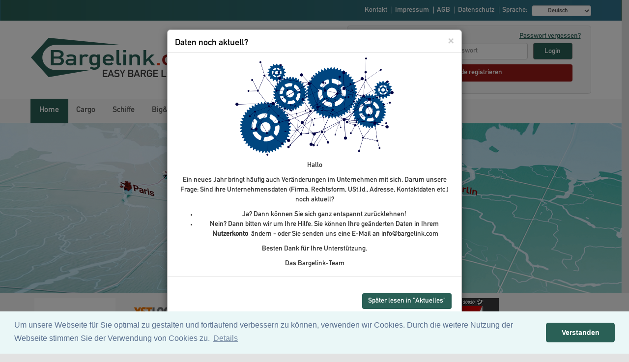

--- FILE ---
content_type: text/html; charset=utf-8
request_url: https://direct.bargelink.com/
body_size: 12907
content:

<!DOCTYPE html>
<html>
<head>
    <meta charset="utf-8" />
    <meta name="viewport" content="initial-scale=1">

    <!-- HTML5 shim and Respond.js IE8 support of HTML5 elements and media queries -->
    <!--[if lt IE 9]>
        <script src="https://oss.maxcdn.com/html5shiv/3.7.2/html5shiv.min.js"></script>
        <script src="https://oss.maxcdn.com/respond/1.4.2/respond.min.js"></script>
    <![endif]-->

    <title>Home Page - Bargelink</title>
    
    <script src="/bundles/modernizr?v=wBEWDufH_8Md-Pbioxomt90vm6tJN2Pyy9u9zHtWsPo1"></script>


    <!--This bundle was moved by the Telerik VS Extensions for compatibility reasons-->
    
    <link href="/Content/Site.css" rel="stylesheet" type="text/css" />
    <link href="/Content/kendo/2017.1.223/kendo.common.min.css" rel="stylesheet" type="text/css" />
    <link href="/Content/kendo/2017.1.223/kendo.mobile.all.min.css" rel="stylesheet" type="text/css" />
    <link href="/Content/kendo/2017.1.223/kendo.dataviz.min.css" rel="stylesheet" type="text/css" />
    <link href="/Content/kendo/2017.1.223/kendo.default.min.css" rel="stylesheet" type="text/css" />
    <link href="/Content/kendo/2017.1.223/kendo.dataviz.default.min.css" rel="stylesheet" type="text/css" />
    <link href="/content/bootstrap.css" type="text/css" rel="stylesheet" />
    <link href="/Scripts/tooltipster/dist/css/tooltipster.bundle.min.css" rel="stylesheet" />
    <link href="/content/bootstrap-datepicker3.min.css" rel="stylesheet" />
    <link href="/Content/jquery.loader.min.css" rel="stylesheet" type="text/css" />
    <link href="/Content/main.css" type="text/css" rel="stylesheet" />
    <link href="/Content/map.css" type="text/css" rel="stylesheet" />
    <link href="/content/inner.css" rel="stylesheet" />
    <link href="/content/Media.css" rel="stylesheet" />
    <link href="/localizationAdmin/bower_components/font-awesome/css/font-awesome.min.css" rel="stylesheet" />
    <link href="/localizationAdmin/css/localizationPanel.css" rel="stylesheet" />
    
    <link href="/Content/license_calls.css" type="text/css" rel="stylesheet" />
    <link href="https://fonts.googleapis.com/icon?family=Material+Icons" rel="stylesheet">

    <script src="/Scripts/kendo/2017.1.223/jquery.min.js"></script>
    <script src="/Scripts/kendo/2017.1.223/jszip.min.js"></script>
    <script src="/Scripts/kendo/2017.1.223/kendo.all.min.js"></script>
    <script src="/Scripts/kendo/2017.1.223/kendo.aspnetmvc.min.js"></script>
    <script src="/scripts/bootstrap.js"></script>
    <script src="/Scripts/jquery.loader.min.js"></script>
    <script src="/Scripts/main.js"></script>
    <script src="/Scripts/jquery.rwdImageMaps.min.js"></script>
    <script src="/scripts/map.js"></script>
    <script src="/Scripts/bootstrap-datepicker.min.js"></script>
    <script src="/LocalizationAdmin/scripts/ww.resourceEditor.js"></script>
    <script src="/Scripts/tooltipster/dist/js/tooltipster.bundle.min.js"></script>
    
    <script src="/JavaScriptResourceHandler.axd?ResourceSet=BargelinkResources&amp;LocaleId=de&amp;VarName=resources&amp;ResourceType=resdb&amp;ResourceMode=1"></script>
    <script src="/Scripts/bootstrap-datepicker.de.min.js"></script>
    <script src="/Scripts/bootstrap-datepicker.fr.min.js"></script>
    <script src="/Scripts/bootstrap-datepicker.nl.min.js"></script>
    <script src="/Scripts/kendo.modernizr.custom.js"></script>

    <!-- Global site tag (gtag.js) - Google Analytics -->
    <script async src="https://www.googletagmanager.com/gtag/js?id=UA-114945222-1"></script>
    <script>
      window.dataLayer = window.dataLayer || [];
      function gtag(){dataLayer.push(arguments);}
      gtag('js', new Date());

      gtag('config', 'UA-114945222-1');
    </script>

</head>



<link rel="stylesheet" type="text/css" href="//cdnjs.cloudflare.com/ajax/libs/cookieconsent2/3.0.3/cookieconsent.min.css" />
<script src="//cdnjs.cloudflare.com/ajax/libs/cookieconsent2/3.0.3/cookieconsent.min.js"></script>
<script>
window.addEventListener("load", function(){
window.cookieconsent.initialise({
  "palette": {
    "popup": {
      "background": "#eaf7f7",
      "text": "#5c7291"
    },
    "button": {
        "background": "#2a6056",
      "text": "#ffffff"
    }
  },
  "theme": "classic",
  "position": "bottom",
  "content": {
      "message": "Um unsere Webseite f&#252;r Sie optimal zu gestalten und fortlaufend verbessern zu k&#246;nnen, verwenden wir Cookies. Durch die weitere Nutzung der Webseite stimmen Sie der Verwendung von Cookies zu.",
      "dismiss": "Verstanden",
      "link": "Details",
    "href": "/Home/Impressum"
  }
})});
</script>





<body data-resource-set="BargelinkResources">
    <header>
        <nav class="navbar navbar-ships" role="navigation">
            <div class="container">
                <!-- Brand and toggle get grouped for better mobile display -->
                <div class="navbar-header">
                    <button type="button" class="navbar-toggle" data-toggle="collapse" data-target="#bs-example-navbar-collapse-1">
                        <span class="sr-only">Toggle navigation</span>
                        <span class="icon-bar"></span>
                        <span class="icon-bar"></span>
                        <span class="icon-bar"></span>
                    </button>
                </div>
                <div class="collapse navbar-collapse" id="bs-example-navbar-collapse-1">
                    <ul class="nav navbar-nav navbar-right">
                        <li>
                            <a href="http://www.cargo-platform.com/contact/" target="_blank" data-resource-id="Header_FirstMenuContact">Kontakt</a>
                            <div style="color: white; display: inline-block;">|</div>
                        </li>
                        <li>
                            <a data-resource-id="Header_FirstMenuImpressum" href="/Home/Impressum">Impressum</a>
                            <div style="color: white; display: inline-block;">|</div>
                        </li>
                        <li>
                            <a data-resource-id="Header_FirstMenuAGB" href="/Home/Agb">AGB</a>
                            <div style="color: white; display: inline-block;">|</div>
                        </li>
                        <li>
                            <a data-resource-id="DataProtection_Title" href="/Home/DataProtection">Datenschutz</a>
                            <div style="color: white; display: inline-block;">|</div>
                        </li>
                        <li ><a href="#" data-resource-id="Header_FirstMenuLanguage">Sprache:</a></li>
                        <li >
                            <select id="localeId" name="localeId"
                                    onchange="change_lang(this.value)"
                                    class="form-control" value="de">
                                <option value="">Standard</option>
                                        <option value="de">Deutsch</option>
                                        <option value="nl">Niederl&#228;ndisch</option>
                                        <option value="en-GB">Englisch</option>
                                        <option value="fr">Franz&#246;sisch</option>

                            </select>
                        </li>
                    </ul>
                </div>
            </div>
        </nav>
        <div class="clearfix"></div>
        <div class="container">
            <div class="row">
                <div class="col-md-4 col-xs-5">
                    <div class="main_logo">
                        <img class="img-responsive" src="/Images/site-logo-2.png" />
                    </div>
                </div>
                <div class="col-md-8  col-xs-7 login_box t-r">
                    <form action="/Account/Login" class="form-inline login-form t-l" id="UserLoginForm" method="post" role="form"><input name="__RequestVerificationToken" type="hidden" value="qa6IgrapNpw_eZhksV4c_ef0eTTmFYGW7H7Cx7xge-0_s018yXoE-1PcvN3K95luKTDscLBKElUj91KQllNmompa8POvZr9j94eEz8LoezM1" />    <a style="display:none" id="ajaxLoginUrl" href="/Account/AjaxLogin"></a>
    <div class="head_smile">
        <img src="/Images/head_smile.png" />
    </div>
    <div>
        <h3 class="login-h3" data-resource-id="Header_AuthFormTitle">Benutzer-Login:</h3>
        <a class="fpass-link" data-resource-id="Header_AuthFormForgotPassword" href="/Account/ForgotPassword">Passwort vergessen?</a>
        <div class="clearfix"></div>
    </div>
    <div class="form-group">
        <input class="form-control valid" id="UserName" name="UserName" placeholder="Login" required="required" type="text">
        <span class="text-danger field-validation-valid" data-valmsg-for="UserName" data-valmsg-replace="true"></span>
    </div>
    <div class="form-group">
        <input class="form-control" id="Password" name="Password" placeholder="Passwort" required="required" type="password">
        <span class="field-validation-valid text-danger" data-valmsg-for="Password" data-valmsg-replace="true"></span>
    </div>
    <div class="form-group">
        <input type="submit" value="Login" class="form-control" data-resource-id="Header_AuthFormLoginButton" />
    </div>
<a class="register-link" data-resource-id="Header_AuthFormRegisterButton" href="/Account/Register">Als Neukunde registrieren</a></form>

                </div>
            </div>
        </div>
        <nav class="navbar navbar-menu" role="navigation">
            <div class="container">
                <!-- Brand and toggle get grouped for better mobile display -->
                <div class="navbar-header">
                    <button type="button" class="navbar-toggle" data-toggle="collapse" data-target="#bs-example-navbar-collapse-2">
                        <span class="sr-only">Toggle navigation</span>
                        <span class="icon-bar"></span>
                        <span class="icon-bar"></span>
                        <span class="icon-bar"></span>
                    </button>
                </div>
                <div class="collapse navbar-collapse" id="bs-example-navbar-collapse-2">
                    <ul class="nav navbar-nav navbar-left">
                        <li class=active>
                            <a data-resource-id="Header_SecondMenuHome" href="/">Home</a>
                        </li>
                        <li >
                            <a data-resource-id="Header_SecondMenuFreight" href="/Freight">Cargo</a>
                        </li>
                        <li >
                            <a data-resource-id="Header_SecondMenuShip" href="/Ships">Schiffe</a>
                        </li>
                        
                        <li >
                            <a data-resource-id="Header_BigAndHeavy" href="/Home/BigAndHeavy">Big&amp;Heavy</a>
                        </li>

                        
                        <li><a href="http://www.cargo-platform.com" target="_blank" data-resource-id="Header_SecondMenuCargoPlatform">Cargo-Platform</a></li>
                        <li data-toggle="tooltip" data-placement="top" data_resource_id="Header_BBCTooltip" title="Pegel &amp; Statistiken" >
                            <a data-resource-id="Header_SecondMenuBBC" href="/Bbc/Pegel-online">BBC</a>
                        </li>
                        <li >
                            <a data-resource-id="Header_SecondMenuLicenseCalls" href="/LicenseCalls">Module &amp; Preise</a>
                        </li>
                        <li >
                            <a data-resource-id="Header_SecondMenuNews" href="/Home/News">Aktuelles</a>
                                <span class="news-msg-ico"></span>
                        </li>
                    </ul>
                </div>
            </div>
        </nav>

        <div class="clearfix"></div>
    </header>

    <div id="body">

        

        





<div class="home-main-img-block">
    <img class="preview-banner" src="/Images/main-banner.png" />
    <img class="video-play-btn" id="video-play-btn" src="/Images/home-play-icon.png" />
    <div class="home-youtube-iframe" id="player"></div>
    
</div>
<div class="grad-bg">
    <div class="container home-container">
        <div class="row">
            <div class="col-xs-4 col-md-4">
                <div class="main_box main_box_red row no-gutters">
                    <div class="col-md-6">
                        <img src="/Images/box_img1.png" />
                    </div>
                    <div class="col-md-6 t-l">
                        <h2 data-resource-id="Home_CargoOfferBlock_Header">Cargo</h2>
                        <p data-resource-id="Home_CargoOfferBlock_Text">SIE entscheiden, wer Ihr Ladungsangebot sieht!</p>
                    </div>
                </div>
                    <div class="box_footer box_footer_red" onclick="window.location.href = '/Freight'">
                        <h3 data-resource-id="Home_CargoOfferBlock_Footer">Mehr Informationen</h3>
                    </div>

            </div>

            <div class="col-xs-4 col-md-4">
                <div class="main_box main_box_green row no-gutters">
                    <div class="col-md-6">
                        <img src="/Images/box_img2.png" />
                    </div>
                    <div class="col-md-6 t-l">
                        <h2 data-resource-id="Home_ShipOfferBlock_Header">Schiffe</h2>
                        <p data-resource-id="Home_ShipOfferBlock_Text">Alle Auftraggeber in 1 Minute erreichen!</p>
                    </div>
                </div>
                    <div class="box_footer box_footer_green" onclick="window.location.href = '/Ships'">
                        <h3 data-resource-id="Home_ShipOfferBlock_Footer">Mehr Informationen</h3>
                    </div>
            </div>
            <div class="col-xs-4 col-md-4">
                <div class="main_box main_box_white row no-gutters">
                    <div class="col-md-6">
                        <img src="/Images/box-img-3.png" />
                    </div>
                    <div class="col-md-6 t-l">
                        <h2 data-resource-id="Home_SearchBlock_Header">Radar</h2>
                        <p data-resource-id="Home_SearchBlock_Text">Die gesamte Bargelink Schiffsdatenbank</p>
                    </div>
                </div>
                    <div class="box_footer box_footer_white" onclick="window.location.href = '/Ships'">
                        <h3 data-resource-id="Home_SearchBlock_Footer">Mehr Informationen</h3>
                    </div>
            </div>
        </div>
        <div class="row main_section_inner">
            <div class="col-xs-8 col-md-8">
                <div class="main_text_block">
                    <div class="text-block-section">
                        <div>
                            <h2 class="c-w" data-resource-id="Home_Welcome_Header">Herzlich willkommen</h2>
                            <hr />
                            <span class="c-w" data-resource-id="Home_Welcome_Text">Willkommen bei Bargelink.com, DEM Marktplatz für die europäische Binnenschifffahrt. Alle bedeutenden Akteure des ökologischsten Verkehrsträgers sind hier aktiv, um die besten Logistikpartner zu finden. 
Mehr Informationen über Bargelink finden Sie auf <a href="http://www.cargo-platform.com/" target="_blank">Cargo Platform.</a>
                        <br><br>
Unser Service steht immer unter der obersten Direktive: Bargelink ist absolut neutral und mischt sich nicht in die Geschäftsbeziehungen zwischen den Nutzern ein.</span>
                        </div>
                    </div>

                </div>
                <div class="banner_block">
                    <div class="big-n-heavy-text">
                        <h4 data-resource-id="Home_BigNHeavyTitle">Big &amp; Heavy</h4>
                        <p data-resource-id="Home_BigNHeavyText">100 m lange Rotorbl&#228;tter f&#252;r Windkraftanlagen, Silos mit einem Durchmesser von 10 m, Generatoren mit einem Gewicht von 600 t und mehr oder andere Ladungen aus der Kategorie &quot;gro&#223; und schwer&quot; - f&#252;r moderne Binnenschiffe sind solche Ladungen interessante Ladungen - aber keine besondere Herausforderung.</p>
                    </div>
                    <img class="img-responsive home-bbc-link" src="/Images/big-n-heavy.png" onclick="window.location.href = '/Home/BigAndHeavy'" />
                    
                </div>
            </div>
            <div class="col-xs-4 col-md-4">
                <div class="stat-container">
                    <ul class="daten_list">
                        <h4 data-resource-id="Home_ActualDataTitle" class="stat-title">Aktuelle Daten:</h4>
                            <li>
                                <div>
                                    <h4 data-resource-id="Home_CurrentData_FreightOffersTitle">Ladungsangebote</h4>
                                </div>
                                <div>
                                    <img src="/Images/icon-home-1.png" />
                                </div>
                                <p><span class="text-stat" value="99">99</span> <span data-resource-id="Home_CurrentData_FreightOffersText1"> Angebote</span></p>
                                <p><span data-resource-id="Home_CurrentData_MitPrefix">≈</span> <span class="text-stat number-animate" value="128779">128.779</span> <span data-resource-id="Home_CurrentData_FreightOffersText2"> t</span></p>
                            </li>
                            <li>
                                <div>
                                    <h4 data-resource-id="Home_CurrentData_FreightOffersSixMonthTitle">Ladungsangebote &lt; 6 Monate</h4>
                                </div>
                                <p><span class="text-stat" value="5946">5946</span> <span data-resource-id="Home_CurrentData_FreightOffersText1"> Angebote</span></p>
                                <p><span data-resource-id="Home_CurrentData_MitPrefix">≈</span> <span class="text-stat number-animate" value="7844674">7.844.674</span> <span data-resource-id="Home_CurrentData_FreightOffersText2"> t</span></p>
                            </li>

                            <li>
                                <div>
                                    <h4 data-resource-id="Home_CurrentData_ShipsTitle">Bargelink-Flotte</h4>
                                </div>
                                <div>
                                    <img src="/Images/icon-home-2.png" />
                                </div>
                                <p><span class="text-stat number-animate" value="1211">1211 </span> <span data-resource-id="Home_CurrentData_ShipsText1">Schiffe =</span> </p>
                                <p><span class="text-stat number-animate" value="2419827"> 2.419.827</span> <span data-resource-id="Home_CurrentData_ShipsText2">t Kapazit&#228;t</span></p>
                            </li>
                            <li>
                                <div>
                                    <h4 data-resource-id="Home_CurrentData_ShipOffersTitle">Schiffsangebote</h4>
                                </div>
                                <div>
                                    <img src="/Images/icon-home-2.png" />
                                </div>
                                <p><span class="text-stat" value="103">103</span> <span data-resource-id="Home_CurrentData_ShipOffersText1"> Schiffe =</span></p>
                                <p> <span class="text-stat number-animate" value="175187">175.187</span> <span data-resource-id="Home_CurrentData_ShipOffersText2"> t Kapazit&#228;t</span></p>

                            </li>
                            <li>
                                <div>
                                    <h4 data-resource-id="Home_CurrentData_ShipOffersSixMonthTitle">Schiffsangebote &lt; 6 Monate</h4>
                                </div>
                                <p><span class="text-stat" value="6039">6039</span> <span data-resource-id="Home_CurrentData_ShipOffersText1"> Schiffe =</span></p>
                                <p> <span class="text-stat number-animate" value="10916376">10.916.376</span> <span data-resource-id="Home_CurrentData_ShipOffersText2"> t Kapazit&#228;t</span></p>

                            </li>
                            <li>
                                <div>
                                    <h4 data-resource-id="Home_CurrentData_UsersTitle">Firmen &amp; Nutzer</h4>
                                </div>
                                <div>
                                    <img src="/Images/icon-home-4.png" />
                                </div>
                                <p><span class="text-stat number-animate" id="test-count" value="987">987</span><span data-resource-id="Home_CurrentData_ActiveCompanyText"> aktive Unternehmen</span> </p>
                                <p><span class="text-stat number-animate" value="1287">1287</span> <span data-resource-id="Home_CurrentData_ActiveUserText"> aktive Nutzer</span> </p>
                            </li>
                            <li>
                                <div>
                                    <h4 data-resource-id="BBC_PegelText">Pegel Online</h4>
                                </div>
                                <div>
                                    <img src="/Images/icon-home-5.png" />
                                </div>
                                <p><span data-resource-id="Home_CurrentData_Pegel_Duisburg">1. Duisburg = </span><span class="text-stat">4,38 m</span></p>
                                <p><span data-resource-id="Home_CurrentData_Pegel_Kaub">2. Kaub = </span><span class="text-stat">1,71 m</span></p>
                                <p><span data-resource-id="Home_CurrentData_Pegel_Maxau">3. MAXAU = </span><span class="text-stat">4,2 m</span></p>
                                <p><a class="pegel-stat-link" data-resource-id="Home_PegelStatLink" href="/Bbc/Pegel-online">mehr Pegel anzeigen</a></p>
                            </li>
                    </ul>
                </div>

                
            </div>

        </div>
    </div>
</div>


<script src="/Scripts/youtube.com_iframe_api.js"></script>
<script>

    var locale = "de";
    var videoId = "zf2zOVBl1Yc";
    console.log(locale);
    switch (locale) {
        case "de":
            videoId = "F87ahvI_Ics";
            break;
        case "nl":
            videoId = "wWhx5-ud-ds";
            break;
        case "en-GB":
            videoId = "zf2zOVBl1Yc";
            break;
        case "fr":
            videoId = "DLtGFfZOWMc";
            break;   
    }
    // 2. This code loads the IFrame Player API code asynchronously.

    // 3. This function creates an <iframe> (and YouTube player)
    //    after the API code downloads.
    var player;
    function onYouTubeIframeAPIReady() {
        player = new YT.Player('player', {
            height: '500px',
            width: '100%',
            videoId: videoId,
            playerVars: {
                'playsinline': 1,
                "controls": 1,
                "fs": 0,
                "rel": 0,
                "showinfo":0,
                "color": 'white'
            },
            events: {
                'onReady': onPlayerReady,
                'onStateChange': onPlayerStateChange
            }
        });
    }

    // 4. The API will call this function when the video player is ready.
    function onPlayerReady(event) {
        $("#video-play-btn").click(function () {

            $(".preview-banner").hide(600);
            $(".video-play-btn").hide(600);
            $(".home-youtube-iframe").show(600);
            $(".home-container").addClass("video-open");
            event.target.playVideo();
        });
    }

    function onPlayerStateChange(event) {       
        if (event.data == YT.PlayerState.ENDED ) {
            $(".preview-banner").show(600);
            $(".video-play-btn").show(600);
            $(".home-youtube-iframe").hide(600);
            $(".home-container").removeClass("video-open");
        }
    }

    //jQuery(document).ready(function ($) {
    //    jQuery('.text-stat').each(function () {

    //        var a = $(this).text();
    //        a = (a.indexOf(',') > -1) ? a.replace(',', '.') : a;

    //        var x = a.split(".")[1] ? a.split(".")[1] : '';
    //        var b = parseInt(a);

    //        jQuery(this).prop('Counter', 0).animate({
    //            Counter: b
    //        }, {
    //            duration: 3000,
    //            easing: 'swing',
    //            step: function (now) {
    //                var e = parseInt(Math.ceil(now)) + parseFloat(parseInt(a) - b);

    //                e = ($(this).text().indexOf(',') > -1) ? e + "," + x : e;
    //                e = ($(this).text().indexOf('.') > -1) ? e + "." + x : e;

    //                jQuery(this).text(e);
    //            }
    //        });
    //    });

    $.fn.isInViewport = function () {
        var elementTop = $(this).offset().top;
        var elementBottom = elementTop + $(this).outerHeight();

        var viewportTop = $(window).scrollTop();
        var viewportBottom = viewportTop + $(window).height();

        return elementBottom > viewportTop && elementTop < viewportBottom;
    };

    $(window).on('resize scroll', function () {
        jQuery('.number-animate').each(function (target) {
     
            if ($(this).isInViewport()) {
             
                /* AnimateCounting(this);*/
                if (!this.initNumAnim) {
                    this.initNumAnim = true;
                    var a = $(this).attr("value");
                    a = (a.indexOf(',') > -1) ? a.replace(',', '.') : a;
                  
                    var x = a.split(".")[1] ? a.split(".")[1] : '';
                    var b = parseInt(a);
                 
                    jQuery(this).prop('Counter', 0).animate({
                        Counter: b
                    }, {
                        duration: 2000,
                        easing: 'swing',
                        step: function (now) {
                            var e = parseInt(Math.ceil(now)) + parseFloat(parseInt(a) - b);
                            var result = e.toString();
                            
                            if (e > 1000000) {
                                result = result.slice(0, -6) + "." + result.slice(-6, -3) + "." + result.slice(-3);
                            }
                            if (e > 1000 && e < 1000000) {
                                result = result.slice(0, -3) + "." + result.slice(-3);
                            }

                            jQuery(this).text(result);
                        }
                    });
                }
            } 
        });
       
    });

</script>

    </div>
    <footer>
        
        <div class="baners-cont">
            <div class="container">
                <div class="row">
                            <div class="col-md-2 col-xs-4">
                                <a bar-id="85" href="https://hgkshipping.de/leistungen/#link-trocken" target="_blank"><img src="/Uploads/banner-1749110149252.png" alt="HGK Shipping" /></a>
                            </div>
                            <div class="col-md-2 col-xs-4">
                                <a bar-id="82" href="https://ystlogistics.nl/" target="_blank"><img src="/Uploads/banner-1737544214965.png" alt="YST Logistics" /></a>
                            </div>
                            <div class="col-md-2 col-xs-4">
                                <a bar-id="57" href="https://www.abfall-inform.de/seminare/" target="_blank"><img src="/Uploads/banner-1696235225484.jpg" alt="Abfall-inForm" /></a>
                            </div>
                            <div class="col-md-2 col-xs-4">
                                <a bar-id="32" href="https://www.rhenus.group/" target="_blank"><img src="/Uploads/banner-1687160466913.jpg" alt="RSP France" /></a>
                            </div>
                            <div class="col-md-2 col-xs-4">
                                <a bar-id="30" href="http://www.neptun-rsg.de/index.php" target="_blank"><img src="/Uploads/banner-1511898002834.gif" alt="Neptun" /></a>
                            </div>
                </div>
            </div>
        </div>
        
        <div class="footer-cont">
            <div class="container">
                <div class="row flex-row">
                    <div class="col-md-3 foot-line-right">
                        <h3 data-resource-id="Footer_Col1Title">Bargelink GmbH</h3>
                        <p data-resource-id="Footer_Col1Row1">Fischerstra&#223;e 4A</p>
                        <p data-resource-id="Footer_Col1Row2">46509 Xanten</p>
                        <p data-resource-id="Footer_Col1Row3">Deutschland</p>
                    </div>
                    <div class="col-md-3 foot-line-left foot-line-right">
                        <h3 data-resource-id="Footer_Col2Title">Zentrale</h3>
                        <p><a href="tel:+49 2801 98 47 30" data-resource-id="Footer_Col2Row1">+49 2801 98 47 30</a></p>
                        <p><a href="tel:+49 171 783 51 43" data-resource-id="Footer_Col2Row2">+49 171 783 51 43</a></p>
                        <p><a href="mailto:info@bargelink.com" data-resource-id="Footer_Col2Row3">info@bargelink.com</a></p>
                        <p>Skype: <a href="skype:axel_grx?chat" data-resource-id="Footer_Col2Row4">axel_grx</a></p>
                    </div>
                    <div class="col-md-3 foot-line-left foot-line-right">
                        <h3 data-resource-id="Footer_Col3Title">Helpdesk Dordrecht</h3>
                        <p data-resource-id="Footer_Col3Row1">Jan Noorlander</p>
                        <p><a href="tel:+31 6 100 291 44" data-resource-id="Footer_Col3Row2">+31 6 100 291 44</a></p>
                        <p><a href="mailto:noorlander@bargelink.com" data-resource-id="Footer_Col3Row3">noorlander@bargelink.com</a></p>
                        <p>Skype: <a href="skype:jannoor?chat" data-resource-id="Footer_Col3Row4">jannoor</a></p>
                    </div>
                    <div class="col-md-3 foot-line-left">
                        <h3 data-resource-id="Footer_Col4Title">Social Media</h3>
                        <ul class="soc-list">
                            
                            <li><a target="_blank" href="https://www.linkedin.com/company/bargelink/"><img src="/Images/soc_3.png" /></a></li>
                          
                            <li><a target="_blank" href="https://www.youtube.com/@bargelink7767"><img src="/Images/soc_5.png" /></a></li>
                           
                        </ul>
                    </div>
                </div>
            </div>
        </div>
    </footer>

    <!-- PushMessage offer status modal -->

    <div id="push-message-modal" class="modal fade" role="dialog">
        <div class="modal-dialog">
            <div class="modal-content">
                <div class="modal-header">
                    <button type="button" class="close" data-dismiss="modal" aria-label="Close">
                        <span aria-hidden="true">×</span>
                    </button>
                    <h4 class="modal-title" data-resource-id="PushMessage_Title_29">Daten noch aktuell?</h4>
                </div>
                <div class="modal-body text-center">
                        <img style="max-height:200px;max-width:550px;" src="/Uploads/MessageImg-202601151316233469.png" />
                    <p data-resource-id="PushMessage_Description_29"><p>Hallo</p><p>Ein neues Jahr bringt h&auml;ufig auch Ver&auml;nderungen im Unternehmen mit sich. Darum unsere Frage: Sind ihre Unternehmensdaten (Firma, Rechtsform, USt.Id., Adresse, Kontaktdaten etc.) noch aktuell? </p><ul><li>Ja? Dann k&ouml;nnen Sie sich ganz entspannt zur&uuml;cklehnen!</li><li>Nein? Dann bitten wir um Ihre Hilfe. Sie k&ouml;nnen Ihre ge&auml;nderten Daten in Ihrem <strong><a href="https://direct.bargelink.com/MyBargelink/Profile" target="_blank">Nutzerkonto</a></strong> &auml;ndern - oder Sie senden uns eine E-Mail an info@bargelink.com</li></ul><p>Besten Dank f&uuml;r Ihre Unterst&uuml;tzung.</p><p>Das Bargelink-Team</p></p>
                    </div>
                <div class="modal-footer" style="border:none;">
                    <button type="button" class="btn btn-primary btn-bargelink" data-dismiss="modal" data-resource-id="PushMessage_YesButton">Sp&#228;ter lesen in &quot;Aktuelles&quot;</button>
                </div>
            </div>
        </div>
    </div>
    <script>
        $(function () {
            $("#push-message-modal").modal("show");
        });
    </script>





    <!-- Access denied modal -->
    <div id="access-denied-modal" class="modal fade" role="dialog">
        <div class="modal-dialog">
            <div class="modal-content">
                <div class="modal-header">
                    <button type="button" class="close" data-dismiss="modal" aria-label="Close">
                        <span aria-hidden="true">×</span>
                    </button>
                    <h4 class="modal-title" data-resource-id="AccessDeniedModal_Title">Mehr Informationen</h4>
                </div>
                <div class="modal-body">
                    <p data-resource-id="AccessDeniedModal_Text">Diese Funktion ist nur mit einem Premium-Account verfügbar. Information zu den Bargelink-Modulen finden Sie auf <a href="/LicenseCalls">Module & Preise</a> sowie auf <a href="https://www.cargo-platform.com/faq/">Cargo-Platform</a></p>
                </div>
            </div>
        </div>
    </div>

    <!-- Change cargo offer status modal -->
    <div id="cargo-change-status" class="modal fade" role="dialog">
        <div class="modal-dialog">
            <div class="modal-content">
                <div class="modal-header">
                    <button type="button" class="close" data-dismiss="modal" aria-label="Close">
                        <span aria-hidden="true">×</span>
                    </button>
                    <h4 class="modal-title" data-resource-id="ChangeOfferStatusModal_Title">Status &#228;ndern</h4>
                </div>
                <div class="modal-body">
                    <p data-resource-id="ChangeOfferStatusModal_Text">Sind Sie sicher?</p>
                </div>
                <div class="modal-footer">
                    <button type="button" class="btn btn-default" data-dismiss="modal" data-resource-id="ChangeOfferStatusModal_NoButton">Nein</button>
                    <button type="button" class="btn btn-primary cargo-change-status-accept" data-resource-id="ChangeOfferStatusModal_YesButton">Ja</button>
                </div>
            </div>
        </div>
    </div>



    <!-- Change ship offer status modal -->
    <div id="ship-change-status" class="modal fade" role="dialog">
        <div class="modal-dialog">
            <div class="modal-content">
                <div class="modal-header">
                    <button type="button" class="close" data-dismiss="modal" aria-label="Close">
                        <span aria-hidden="true">×</span>
                    </button>
                    <h4 class="modal-title" data-resource-id="ChangeOfferStatusModal_Title">Status &#228;ndern</h4>
                </div>
                <div class="modal-body">
                    <p data-resource-id="ChangeOfferStatusModal_Text">Sind Sie sicher?</p>
                </div>
                <div class="modal-footer">
                    <button type="button" class="btn btn-default" data-dismiss="modal" data-resource-id="ChangeOfferStatusModal_NoButton">Nein</button>
                    <button type="button" class="btn btn-primary ship-change-status-accept" data-resource-id="ChangeOfferStatusModal_YesButton">Ja</button>
                </div>
            </div>
        </div>
    </div>

    <!-- Change ship offer start date model -->
    <div id="ship-change-start" class="modal fade" role="dialog">
        <div class="modal-dialog">
            <div class="modal-content">
                <div class="modal-header">
                    <button type="button" class="close" data-dismiss="modal" aria-label="Close">
                        <span aria-hidden="true">×</span>
                    </button>
                    <h4 class="modal-title" data-resource-id="ChangeOfferDateModal_Title">Change Date</h4>
                </div>
                <div class="modal-body">
                    <div class="row">
                        <div class="col-md-3">
                            <input class="form-control input-loading-date shpo-change-avaliable-from" />
                        </div>
                        <div class="col-md-3 datepicker-col">
                            <img src="/Images/calendar_ico.png" />
                            <span data-resource-id="FreightOffer_LoadDateFormatLabel">(dd.mm.yyyy)</span>
                        </div>
                    </div>
                </div>
                <div class="modal-footer">
                    <button type="button" class="btn btn-default" data-dismiss="modal" data-resource-id="ChangeOfferStatusModal_NoButton">Nein</button>
                    <button type="button" class="btn btn-primary ship-change-date-accept" data-resource-id="ChangeOfferStatusModal_YesButton">Ja</button>
                </div>
            </div>
        </div>
    </div>

    <!-- Redirect to register page modal -->
    <div id="to-register" class="modal fade" role="dialog">
        <div class="modal-dialog">
            <div class="modal-content">
                <div class="modal-header">
                    <button type="button" class="close" data-dismiss="modal" aria-label="Close">
                        <span aria-hidden="true">×</span>
                    </button>
                    <h4 class="modal-title" data-resource-id="ToRegisterModal_Title">Sie sind nicht angemeldet!</h4>
                </div>
                <div class="modal-body">
                    <div data-resource-id="ToRegisterModal_Text">
                        Für diese Info/Funktion müssen Sie angemeldet sein und ein Abonnement haben! Infos zu den Modulen finden Sie <a href="/LicenseCalls">hier.</a>
                    </div>
                </div>
                <div class="modal-footer">
                    <button onclick="window.location.href='/Account/Register'" type="button" class="btn btn-default btn-bargelink" data-dismiss="modal" data-resource-id="ToRegisterModal_SubmitButton">Zur Registrierung</button>
                </div>
            </div>
        </div>
    </div>

    <!-- Copy cargo offer -->
    <div id="copy-cargo-offer" class="modal fade" role="dialog">
        <div class="modal-dialog">
            <div class="modal-content">
                <div class="modal-header">
                    <button type="button" class="close" data-dismiss="modal" aria-label="Close">
                        <span aria-hidden="true">×</span>
                    </button>
                    <h4 class="modal-title" data-resource-id="CopyOfferModal_Title">Copy</h4>
                </div>
<form action="/Freight/CopyOffer" enctype="multipart/form-data" method="post" role="form"><input name="__RequestVerificationToken" type="hidden" value="d78dT3FvKi3R62keJOOeuW3uEAq25489VQ-LKLZRvt9ex9RCYWXJRpnMFlD3Fm0xVKBs95vnbVcJoYV-aPlodugnPYmZ3kw9SXAb3yJip1U1" />                    <input type="hidden" name="Id" value="0" />
                    <input type="hidden" name="Token" value="b1616e92-7af9-45bb-acfb-85cefd34f3ff" />
                    <div class="modal-body">
                        <div class="form-group">
                            <label class="col-form-label required-input" data-resource-id="FreightOffer_LoadingDateLabel" for="LoadingDate">Laden am/ab</label>
                            <input class="form-control input-loading-date datepicker-from frof-time-loading" id="LoadingDate" name="LoadingDate" type="text" required />
                        </div>
                        <div class="form-group">
                            <label class="col-form-label required-input" data-resource-id="FreightOffer_StartDateLabel" for="StartDate">Sichtbar ab</label>
                            <input class="form-control input-start-date datepicker-from frof-time-start" id="StartDate" name="StartDate" type="text" required />
                        </div>
                        <div class="form-group">
                            <label class="col-form-label required-input" data-resource-id="FreightOffer_EndDateLabel" for="EndDate">Sichtbar bis</label>
                            <input class="form-control input-end-date datepicker-to frof-time-end" id="EndDate" name="EndDate" type="text" required />
                        </div>
                        <div class="form-group">
                            <label class="col-form-label required-input" data-resource-id="FreightOffer_VolumeLabel" for="Volume">Menge</label><br />
                            <input class="form-control" style="width: 116px; display: inline-block;" data-val="true" data-val-number="The field Quantity must be a number." data-val-range="Quantity must be bigger than 0!" data-val-range-max="2147483647" data-val-range-min="1" data-val-required="Mandatory field &quot;Quantity&quot;" min="1" id="Volume" name="Volume" type="number" value="" required>
                            <span class="bis-span" data-resource-id="FreightOffer_VolumeMaxLabel">bis</span>
                            <input class="form-control" style="width: 116px; display: inline-block;" data-val="true" data-val-number="The field to must be a number." data-val-range="Quantity must be bigger than 0!" id="VolumeMax" name="VolumeMax" type="number" min="1" value="" required>
                        </div>
                        <div class="form-group">
                            <label class="col-form-label required-input" data-resource-id="FreightOffer_RemarksLabel" for="Remarks">Weitere Informationen</label>
                            <textarea rows="5" class="form-control" id="Remarks" name="Remarks"></textarea>
                        </div>
                    </div>
                    <div class="modal-footer">
                        <button type="button" class="btn btn-default" data-dismiss="modal" data-resource-id="CopyOfferModal_NoButton">Abbrechen</button>
                        <button type="submit" class="btn btn-primary copy-offer-submit" data-resource-id="CopyOfferModal_YesButton">Copy</button>
                    </div>
</form>            </div>
        </div>
    </div>

    <script src="/bundles/bootstrap?v=2Fz3B0iizV2NnnamQFrx-NbYJNTFeBJ2GM05SilbtQU1"></script>

    
    <script src="/Scripts/cultures/kendo.culture.de-DE.min.js"></script>
    <script type="text/javascript">
        kendo.ui.Upload.fn._supportsDrop = function () { return false; }
        kendo.culture("de-DE");
    </script>
    <script>
        var toggleEditMode = false;
        $("#EditResources").click(function() {
            toggleEditMode = !toggleEditMode;
            if (toggleEditMode)
                ww.resourceEditor.showResourceIcons({
                    adminUrl: "http://blcontrol.bargelink.com/localizationAdmin/",
                    editorWindowOpenOptions: "height=600,width=900,top=20,left=20"
                });
            else
                ww.resourceEditor.removeResourceIcons();
        });
    </script>
    <script>
        // extend jquery range validator to work for required checkboxes
        if ($.validator) {
            var defaultRangeValidator = $.validator.methods.range;

            $.validator.methods.range = function (value, element, param) {
                if (element.type === 'checkbox') {
                    // if it's a checkbox return true if it is checked
                    return element.checked;
                } else {
                    console.log(value);
                    // otherwise run the default validation function
                    return defaultRangeValidator.call(this, value, element, param);
                }
            }
        }
    </script>
    <script>
        function isVisible(elment) {
            var vpH = $(window).height(), // Viewport Height
                st = $(window).scrollTop(), // Scroll Top
                y = $(elment).offset().top;

            return y <= (vpH + st);
        }

        $(window).scroll(function (e) {
            $('.baners-cont img').css('height', '50px');
            if (isVisible($('.footer-cont'))) {
                $('.footer-cont').css("margin-top", "0px");
                if (isVisible($('.footer-cont'))) {
                    $('.baners-cont').css('position', 'static');
                }
              //  $('.baners-cont').css('top', $('.footer-cont').offset().top - $('.baners-cont').outerHeight() - 100);
            } else {
                var height = $('.baners-cont').height() + 32;
                console.log(height);
                $('.footer-cont').css("margin-top", height + "px");
                if (!isVisible($('.footer-cont'))) {
                    $('.baners-cont').css('position', 'fixed');
                }
               // $('.baners-cont').css('top', 'auto');
            }

        });

        var localeId = 'de';

        if (localeId) {
            var el = document.getElementById("localeId");
            for (var i = 0; i < el.options.length; i++) {
                var opt = el.options[i];
                if (opt.value === localeId)
                    opt.selected = true;
                else
                    opt.selected = false;
            }
        }

        function change_lang(elem) {
            $.post(
                "/Home/SetSessionVariable",
                {
                    key: "Lang",
                    value: elem
                },
                function()
                {
                    window.location = window.location;
                }
            )
        }

        // Banners click
        $(".baners-cont").on("click", "a", function () {
            $.post(
                "/Home/IncBannerClick",
                {
                    id: $(this).attr("bar-id")
                }
            );
        });

        // Copy offer submit
        $(".copy-offer-submit").click(function () {
            console.log($(this).closest("form")[0].checkValidity())
            if ($(this).closest("form")[0].checkValidity()) {
                $.loader({
                    className: "blue-with-image-2",
                    content: "Bitte Warten!"
                });
            }
        });


        $(function () {
            $('[data-toggle="tooltip"]').tooltip()
        })
    </script>

        <script>
            //Disable cut copy paste right click
            $(document).ready(function () {
                document.addEventListener("contextmenu", evt => evt.preventDefault(), false);
                document.addEventListener("copy", evt => {
                    evt.clipboardData.setData("text/plain", "Copying is not allowed on this webpage");
                    evt.preventDefault();
                }, false);
                //$('body').bind('cut copy paste', function (event) {
                //    event.preventDefault();
                //});
            });
        </script>
        <style>
            /* (C) NO SELECT + HIGHLIGHT COLOR */
            * {
                user-select: none;
            }

                *::selection {
                    background: none;
                }

                *::-moz-selection {
                    background: none;
                }
        </style>
    </body>
</html>


--- FILE ---
content_type: text/css
request_url: https://direct.bargelink.com/Content/Site.css
body_size: 5357
content:
html {
    background-color: #e2e2e2;
    margin: 0;
    padding: 0;
}

body {
    background-color: #fff;
    /*border-top: solid 10px #000;*/
    color: #333;
    font-size: .85em;
    font-family: "Segoe UI", Verdana, Helvetica, Sans-Serif;
    margin: 0;
    font-weight:normal;
    padding: 0;
}

a {
    color: #333;
    outline: none;
    padding-left: 3px;
    padding-right: 3px;
    text-decoration: underline;
}

    a:link, a:visited,
    a:active, a:hover {
        color: #333;
    }

    a:hover {
       /*background-color: #c7d1d6;*/
    }

header, footer, hgroup,
nav, section {
    display: block;
}

mark {
    background-color: #a6dbed;
    padding-left: 5px;
    padding-right: 5px;
}

.float-left {
    float: left;
}

.float-right {
    float: right;
}

.clear-fix:after {
    content: ".";
    clear: both;
    display: block;
    height: 0;
    visibility: hidden;
}

h1, h2, h3,
h4, h5, h6 {
    color: #000;
    margin-bottom: 0;
    padding-bottom: 0;
}

h1 {
    font-size: 2em;
}

h2 {
    font-size: 1.75em;
}

h3 {
    font-size: 1.2em;
}

h4 {
    font-size: 1.1em;
}

h5, h6 {
    font-size: 1em;
}

    h5 a:link, h5 a:visited, h5 a:active {
        padding: 0;
        text-decoration: none;
    }


/* main layout
----------------------------------------------------------*/
.content-wrapper {
    margin: 0 auto;
    max-width: 960px;
}

#body {
    background-color: #efeeef;
    clear: both;
    /*padding-bottom: 35px;*/
}

    .main-content {
        background: url("../Images/accent.png") no-repeat;
        padding-left: 10px;
        padding-top: 30px;
    }

    .featured + .main-content {
        background: url("../Images/heroAccent.png") no-repeat;
    }

header .content-wrapper {
    padding-top: 20px; 
}

footer {
    clear: both;
}


/* site title
----------------------------------------------------------*/
.site-title {
    color: #c8c8c8;
    font-family: Rockwell, Consolas, "Courier New", Courier, monospace;
    font-size: 2.3em;
    margin: 0;
}

.site-title a, .site-title a:hover, .site-title a:active {
    background: none;
    color: #c8c8c8;
    outline: none;
    text-decoration: none;
}


/* login
----------------------------------------------------------*/
#login {
    display: block;
    font-size: .85em;
    margin: 0 0 10px;
    text-align: right;
}

    #login a {
        background-color: #d3dce0;
        margin-left: 10px;
        margin-right: 3px;
        padding: 2px 3px;
        text-decoration: none;
    }

    #login a.username {
        background: none;
        margin: 0;
        padding: 0;
        text-decoration: underline;
    }

    #login ul {
        margin: 0;
    }

    #login li {
        display: inline;
        list-style: none;
    }


/* menu
----------------------------------------------------------*/
ul#menu {
    font-size: 1.3em;
    font-weight: 600;
    margin: 0 0 5px;
    padding: 0;
    text-align: right;
}

    ul#menu li {
        display: inline;
        list-style: none;
        padding-left: 15px;
    }

        ul#menu li a {
            background: none;
            color: #999;
            text-decoration: none;
        }

        ul#menu li a:hover {
            color: #333;
            text-decoration: none;
        }


/* page elements
----------------------------------------------------------*/
/* featured */
.featured {
    background-color: #fff;
}

    .featured .content-wrapper {
        background-color: #7ac0da;
        background-image: -ms-linear-gradient(left, #7ac0da 0%, #a4d4e6 100%);
        background-image: -o-linear-gradient(left, #7ac0da 0%, #a4d4e6 100%);
        background-image: -webkit-gradient(linear, left top, right top, color-stop(0, #7ac0da), color-stop(1, #a4d4e6));
        background-image: -webkit-linear-gradient(left, #7ac0da 0%, #a4d4e6 100%);
        background-image: linear-gradient(left, #7ac0da 0%, #a4d4e6 100%);
        color: #3e5667;
        padding: 20px 40px 30px 40px;
    }

        .featured hgroup.title h1, .featured hgroup.title h2 {
            color: #fff;
        }

        .featured p {
            font-size: 1.1em;
        }

/* page titles */
hgroup.title {
    margin-bottom: 10px;
}

hgroup.title h1, hgroup.title h2 {
    display: inline;
}

hgroup.title h2 {
    font-weight: normal;
    margin-left: 3px;
}

/* features */
section.feature {
    width: 300px;
    float: left;
    padding: 10px;
}

/* ordered list */
ol.round {
    list-style-type: none;
    padding-left: 0;
}

    ol.round li {
        margin: 25px 0;
        padding-left: 45px;
    }

        ol.round li.zero {
            background: url("../Images/orderedList0.png") no-repeat;
        }

        ol.round li.one {
            background: url("../Images/orderedList1.png") no-repeat;
        }

        ol.round li.two {
            background: url("../Images/orderedList2.png") no-repeat;
        }

        ol.round li.three {
            background: url("../Images/orderedList3.png") no-repeat;
        }

        ol.round li.four {
            background: url("../Images/orderedList4.png") no-repeat;
        }

        ol.round li.five {
            background: url("../Images/orderedList5.png") no-repeat;
        }

        ol.round li.six {
            background: url("../Images/orderedList6.png") no-repeat;
        }

        ol.round li.seven {
            background: url("../Images/orderedList7.png") no-repeat;
        }

        ol.round li.eight {
            background: url("../Images/orderedList8.png") no-repeat;
        }

        ol.round li.nine {
            background: url("../Images/orderedList9.png") no-repeat;
        }

/* content */
article {
    float: left;
    width: 70%;
}

aside {
    float: right;
    width: 25%;
}

    aside ul {
        list-style: none;
        padding: 0;
    }

        aside ul li {
            background: url("../Images/bullet.png") no-repeat 0 50%;
            padding: 2px 0 2px 20px;
        }

.label {
    font-weight: 700;
}

/* login page */
#loginForm {
    border-right: solid 2px #c8c8c8;
    float: left;
    width: 55%;
}

    #loginForm .validation-error {
        display: block;
        margin-left: 15px;
    }

    #loginForm .validation-summary-errors ul {
        margin: 0;
        padding: 0;
    }

    #loginForm .validation-summary-errors li {
        display: inline;
        list-style: none;
        margin: 0;
    }

    #loginForm input {
        width: 250px;
    }

    #loginForm input[type="checkbox"],
    #loginForm input[type="submit"],
    #loginForm input[type="button"],
    #loginForm button {
        width: auto;
    }

#socialLoginForm {
    margin-left: 40px;
    float: left;
    width: 40%;
}

    #socialLoginForm h2 {
        margin-bottom:  5px;
    }

#socialLoginList button {
    margin-bottom: 12px;
}

#logoutForm {
    display: inline;
}

/* contact */
.contact h3 {
    font-size: 1.2em;
}

.contact p {
    margin: 5px 0 0 10px;
}

.contact iframe {
    border: 1px solid #333;
    margin: 5px 0 0 10px;
}

/* forms */
fieldset {
    border: none;
    margin: 0;
    padding: 0;
}

    fieldset legend {
        display: none;
    }

    fieldset ol {
        padding: 0;
        list-style: none;
    }

        fieldset ol li {
            padding-bottom: 5px;
        }

label {
    display: block;
    font-size: 1.2em;
    font-weight: 600;
}

label.checkbox {
    display: inline;
}

input, textarea {
    border: 1px solid #e2e2e2;
    background: #fff;
    color: #333;
    font-size: 1.2em;
    margin: 5px 0 6px 0;
    padding: 5px;
    width: 300px;
}

textarea {
    font-family: inherit;
    width: 500px;
}

    input:focus, textarea:focus {
        border: 1px solid #7ac0da;
    }

    input[type="checkbox"] {
        background: transparent;
        border: inherit;
        width: auto;
    }

    input[type="submit"],
    input[type="button"],
    button {
        background-color: #d3dce0;
        border: 1px solid #787878;
        cursor: pointer;
        font-size: 1.2em;
        font-weight: 600;
        padding: 7px;
        margin-right: 8px;
        width: auto;
    }

    td input[type="submit"],
    td input[type="button"],
    td button {
        font-size: 1em;
        padding: 4px;
        margin-right: 4px;
    }

/* info and errors */
.message-info {
    border: 1px solid;
    clear: both;
    padding: 10px 20px;
}

.message-error {
    clear: both;
    color: #e80c4d;
    font-size: 1.1em;
    font-weight: bold;
    margin: 20px 0 10px 0;
}

.message-success {
    color: #7ac0da;
    font-size: 1.3em;
    font-weight: bold;
    margin: 20px 0 10px 0;
}

.error {
    color: #e80c4d;
}

/* styles for validation helpers */
.field-validation-error {
    color: #e80c4d;
    font-weight: bold;
}

.field-validation-valid {
    display: none;
}

input.input-validation-error {
    border: 1px solid #e80c4d;
}

select.input-validation-error {
    border: 1px solid #e80c4d;
}

input[type="checkbox"].input-validation-error {
    border: 0 none;
}

.validation-summary-errors {
    color: #e80c4d;
    font-weight: bold;
    font-size: 1.1em;
}

.validation-summary-valid {
    display: none;
}


/* tables
----------------------------------------------------------*/
table {
    border-collapse: collapse;
    border-spacing: 0;
    margin-top: 0.75em;
    border: 0 none;
}

th {
    font-size: 1.2em;
    text-align: left;
    border: none 0px;
    padding-left: 0;
}

    th a {
        display: block;
        position: relative;
    }

    th a:link, th a:visited, th a:active, th a:hover {
        color: #333;
        font-weight: 600;
        text-decoration: none;
        padding: 0;
    }

    th a:hover {
        color: #000;
    }

    th.asc a, th.desc a {
        margin-right: .75em;
    }

    th.asc a:after, th.desc a:after {
        display: block;
        position: absolute;
        right: 0em;
        top: 0;
        font-size: 0.75em;
    }

    th.asc a:after {
        content: '▲';
    }

    th.desc a:after {
        content: '▼';
    }

td {
    padding: 0.25em 2em 0.25em 0em;
    border: 0 none;
}

tr.pager td {
    padding: 0 0.25em 0 0;
}


/********************
*   Mobile Styles   *
********************/
@media only screen and (max-width: 850px) {

    /* header
    ----------------------------------------------------------*/
    header .float-left,
    header .float-right {
        float: none;
    }

    /* logo */
    header .site-title {
        margin: 10px;
        text-align: center;
    }

    /* login */
    #login {
        font-size: .85em;
        margin: 0 0 12px;
        text-align: center;
    }

        #login ul {
            margin: 5px 0;
            padding: 0;
        }

        #login li {
            display: inline;
            list-style: none;
            margin: 0;
            padding: 0;
        }

        #login a {
            background: none;
            color: #999;
            font-weight: 600;
            margin: 2px;
            padding: 0;
        }

        #login a:hover {
            color: #333;
        }

    /* menu */
    nav {
        margin-bottom: 5px;
    }

    ul#menu {
        margin: 0;
        padding: 0;
        text-align: center;
    }

        ul#menu li {
            margin: 0;
            padding: 0;
        }


    /* main layout
    ----------------------------------------------------------*/
    .main-content,
    .featured + .main-content {
        background-position: 10px 0;
    }

    .content-wrapper {
        padding-right: 10px;
        padding-left: 10px;
    }

    .featured .content-wrapper {
        padding: 10px;
    }

    /* page content */
    article, aside {
        float: none;
        width: 100%;
    }

    /* ordered list */
    ol.round {
        list-style-type: none;
        padding-left: 0;
    }

        ol.round li {
            padding-left: 10px;
            margin: 25px 0;
        }

            ol.round li.zero,
            ol.round li.one,
            ol.round li.two,
            ol.round li.three,
            ol.round li.four,
            ol.round li.five,
            ol.round li.six,
            ol.round li.seven,
            ol.round li.eight,
            ol.round li.nine {
                background: none;
            }

     /* features */
     section.feature {
        float: none;
        padding: 10px;
        width: auto;
     }

        section.feature img {
            color: #999;
            content: attr(alt);
            font-size: 1.5em;
            font-weight: 600;
        }

    /* forms */
    input {
        width: 90%;
    }

    /* login page */
    #loginForm {
        border-right: none;
        float: none;
        width: auto;
    }

        #loginForm .validation-error {
            display: block;
            margin-left: 15px;
        }

    #socialLoginForm {
        margin-left: 0;
        float: none;
        width: auto;
    }


    /* footer
    ----------------------------------------------------------*/
    footer .float-left,
    footer .float-right {
        float: none;
    }

    footer {
        text-align: center;
        height: auto;
    }

        footer p {
            margin: 0;
        }
}


.navbar{
    border-radius:0px!important;
}
.navbar-ships{ 
    background: linear-gradient(to right, #2a6056, #2f728b);
}
.navbar-ships ul li a{
    color:white;
    display:inline-block;
    padding-right:10px;
    padding-left:10px;
}
.navbar-ships ul li a:hover{
    background-color:transparent;
    /*color:#951917;*/
}
.navbar-ships ul li select{
    margin-top: 10px;
    height: 22px;
    width: 121px;
    padding: 1px 10px 2px 28px;
    font-size: 12px;
    margin-left: 4px;
}
header .content-wrapper{
    padding-top:0px;
}
.login_box{
    position:relative;
}
.head_smile{
    position:absolute;
    left: -151px;
    bottom: -55px;
}
.t-r{
    text-align:right;
}
.t-l {
    text-align: left;
}
.green-color {
    color:#386b61!important;
}

.s_t_1{
    background-image:url("../Images/ship_tab_1.png");
    background-repeat: no-repeat;
    background-position: center;
}
.s_t_2{
    background-image:url("../Images/ship_tab_2.png");
    background-repeat: no-repeat;
    background-position: center;
}
.s_t_3{
    background-image:url("../Images/ship_tab_3.png");
    background-repeat: no-repeat;
    background-position: center;
}
.s_t_4{
    background-image:url("../Images/ship_tab_4.png");
    background-repeat: no-repeat;
    background-position: center;
}

.active .s_t_1{
    background-image:url("../Images/ship_tab_1_activ.png");
}
.active .s_t_2{
    background-image:url("../Images/ship_tab_2_activ.png");
}
.active .s_t_3{
    background-image:url("../Images/ship_tab_3_activ.png");
}
.active .s_t_4{
    background-image:url("../Images/ship_tab_4_activ.png");
}

.login-form{
    position:relative;
    width: 479px;
    border: 1px solid #dddddd;
    background-color:#f6f6f6;    
    float: right;
    border-radius:0.4em;
    color:#2a6056;
    padding-left: 16px;
    padding-bottom: 15px;
    margin-bottom:10px;
    min-height: 122px;
    box-sizing: content-box;
}
.login-form a {
     color:#2a6056;
     text-decoration:underline;
     cursor:pointer;
     font-size:14px;
}
.login-form h3 {
    color:#2a6056;
    margin-top:11px;
    margin-bottom: 6px;
    font-size:16px;
    font-weight:normal;
}
.login-form .form-group input{
        width:170px;
        margin-bottom:5px;
}
.form-inline .form-group {

    margin-right:8px;
}
.login-form input[type = "submit"]{
    width:80px;
    background-color:#2a6056;
    font-size: 14px;
    color:white;
    font-weight:500;
}
.navbar-menu{
    padding-left:0px;
    background-color:#f6f6f6;
    border-bottom:1px solid #dddddd!important;
    border-top:1px solid #dddddd!important;
    margin-bottom:0px!important;
}
.navbar-menu .navbar-collapse{
    padding:0;
}

.navbar-menu .navbar-nav > li > a{
    color:#575756;
    font-weight:normal;
}
.navbar-menu .navbar-nav > li.dropdown-red > a{
    color:#961a17;
    font-weight:normal;
}
.navbar-menu .navbar-nav > li > a:hover{
    background-color:#2a6056;
    outline: 1px solid #2a6056;
    color:white;
}
.navbar-menu .navbar-nav > li.dropdown-red > a:hover{
    background-color:#961a17;
    outline: 1px solid #961a17;
    color:white;
}
.navbar-menu .navbar-nav > li > a:focus{
    background-color:#2a6056;
    outline: 1px solid #2a6056;
    color:white;
    outline-offset: 0px;
}
.main_logo{
    margin-top:25px;
}
.carousel-indicators .active{
    border:none;
    background-color:#295f55!important;
}
.carousel-indicators{
    top:50%;
}

ul.nav li.dropdown:hover ul.dropdown-menu{
display: block;
background-color: #2a6056;
color: white!important;
margin: 0;
}
ul.nav li.dropdown-red.dropdown:hover ul.dropdown-menu{
display: block;
background-color: #961a17;
color: white!important;
margin: 0;
}
 ul.nav li.dropdown:hover ul.dropdown-menu li a{
color: white!important;
 }
a.menu:after, .dropdown-toggle:after {
content: none;
}
.dropdown-green:focus{
    background-color: #2a6056;
    color: white!important;
}

.dropdown-green .dropdown-menu > li > a:hover,.dropdown-green .dropdown-menu > li > a:focus{
    background-color:#2a6056!important;
}
.dropdown-red .dropdown-menu > li > a:hover,.dropdown-red .dropdown-menu > li > a:focus{
    background-color:#961a17!important;
}
.dropdown-green .dropdown-menu{
    border:none!important;
}
.dropdown-green .dropdown-menu{
    padding-top:24px;
    padding-left:25px;
    padding-right:25px;
    padding-bottom:0px;
    margin:0px;
    border-radius:0px;
    left: -1px;
}
    .dropdown-green .dropdown-menu li {
       padding-bottom:24px;
    }
    .dropdown-green .dropdown-menu li a{
        padding:0px;
    }

.baners-cont a {
    padding: 0;
}
.w-100{
    width:100%;
}
.accept-ico{
    width: 22px;
    display: inline-block;
    height: 13px;
    background-image:url("../Images/acept-ico.png");
    background-repeat:no-repeat;
    background-position:left;
}

.UserIn{
    background-color:yellow;
    text-align:center;
    height:30px;
    width:100%;
    padding-top:5px;
}

.k-autocomplete > input {
    display: block !important;
    width: calc(100% - 6px) !important;
    height: 20px !important;
    padding: 6px 0px 6px 6px !important;
    font-size: 14px;
    line-height: 1.428571429;
    color: #555555;
    vertical-align: middle;
    background-color: #ffffff;
    border: 1px solid #cccccc;
    border-radius: 4px;
    -webkit-box-shadow: inset 0 1px 1px rgba(0, 0, 0, 0.075);
    box-shadow: inset 0 1px 1px rgba(0, 0, 0, 0.075);
    -webkit-transition: border-color ease-in-out 0.15s, box-shadow ease-in-out 0.15s;
    transition: border-color ease-in-out 0.15s, box-shadow ease-in-out 0.15s;
}

.k-autocomplete:focus, .k-autocomplete.k-state-focused {
    background-color: #66afe9 !important;
    border-color: #66afe9 !important;
    outline: 0 !important;
    -webkit-box-shadow: inset 0 1px 1px rgba(0, 0, 0, 0.075), 0 0 8px rgba(102, 175, 233, 0.6) !important;
    box-shadow: inset 0 1px 1px rgba(0, 0, 0, 0.075), 0 0 8px rgba(102, 175, 233, 0.6) !important;
}



--- FILE ---
content_type: text/css
request_url: https://direct.bargelink.com/Content/jquery.loader.min.css
body_size: 453
content:
/**
* jQuery Loader Plugin.
*
* @author Rémi Goyard (https://www.mimiz.fr/)
* @version 2.1.0
* @license MIT 
* @license GPLv2 
* @date 2013-07-21
**/
@CHARSET "UTF-8";#jquery-loader{border:2px #000 solid;padding-top:35px;background-color:#fff;text-align:center}#jquery-loader-background{background-color:silver}#jquery-loader.blue-with-image{border:2px #008587 solid;padding-top:35px;background-color:#fff;text-align:center;background-image:url(../Images/ajax-loader.gif);background-position:center center;background-repeat:no-repeat}#jquery-loader.blue-with-image-2{border:0;padding-top:35px;background-color:transparent;text-align:center;background-image:url(../Images/ajax-loader.gif);background-position:center center;background-repeat:no-repeat}

--- FILE ---
content_type: text/css
request_url: https://direct.bargelink.com/Content/main.css
body_size: 4144
content:
@font-face {
    font-family: 'DINMittelschriftStd';
    src: url('../fonts/DINMittelschriftStd.eot');
    src: local('☺'), url('../fonts/DINMittelschriftStd.woff') format('woff'), url('../fonts/DINMittelschriftStd.ttf') format('truetype'), url('../fonts/DINMittelschriftStd.svg') format('svg');
    font-weight: normal;
    font-style: normal;
}

body {
    font-family: DINMittelschriftStd, "Helvetica Neue", Helvetica, Arial, sans-serif;
}

h1, h2, h3, h4, h5, h6, .h1, .h2, .h3, .h4, .h5, .h6 {
    font-family: DINMittelschriftStd, "Helvetica Neue", Helvetica, Arial, sans-serif;
}

.carousel-inner img {
    width: 120%;
}

.carousel-control:hover, .carousel-control:focus {
    background-color: transparent;
}

.slide-arrow {
    height: 20px;
    position: absolute;
    top: 50%;
    width: 10px;
}

.slide-arrow-left {
    left: 20%;
    background-image: url("../Images/slide_arrow_left.png");
}

.slide-arrow-right {
    right: 20%;
    background-image: url("../Images/slide_arrow_right.png");
}

.grad-bg {
    border-top: 10px solid #204a42;
    background-image: url("../Images/new-grad-bg.png");
    background-repeat: no-repeat;
    background-size: 100% 100%;
}

.main_box {
    min-height: 130px;
    margin-top: -85px;
    text-align: center;
    padding: 0 20px;
    color: white;
}

.no-gutters {
    margin-right: 0px;
    margin-left: 0px;
}

.main_box_red {
    background-image: -webkit-linear-gradient(left, rgba(120, 23, 15, 1) 0%, rgba(150, 26, 23, 1) 100%);
    background-image: -o-linear-gradient(left, rgba(120, 23, 15, 1) 0%, rgba(150, 26, 23, 1) 100%);
    background-image: -webkit-gradient(linear, left top, right top, from(rgba(120, 23, 15, 1)), to(rgba(150, 26, 23, 1)));
    background-image: linear-gradient(to top, rgba(120, 23, 15, 1) 0%, rgba(150, 26, 23, 1) 100%);
    filter: progid:DXImageTransform.Microsoft.gradient(startColorstr='#78170f', endColorstr='#961a17', GradientType=1);
    background-repeat: repeat-x;
}

.main_box_green {
    background-image: -webkit-linear-gradient(left, rgba(32, 77 68, 1) 0%, rgba(42, 96, 86, 1) 100%);
    background-image: -o-linear-gradient(left, rgba(32, 77, 68, 1) 0%, rgba(42, 96, 86, 1) 100%);
    background-image: -webkit-gradient(linear, left top, right top, from(rgba(32, 77, 15, 1)), to(rgba(42, 96, 86, 1)));
    background-image: linear-gradient(to top, rgba(32, 77, 68, 1) 0%, rgba(42, 96, 86, 1) 100%);
    filter: progid:DXImageTransform.Microsoft.gradient(startColorstr='#204d44', endColorstr='#2a6056', GradientType=1);
    background-repeat: repeat-x;
}

.main_box_white {
    background-image: -webkit-linear-gradient(left, rgba(66, 66, 66, 1) 0%, rgba(87, 87, 87, 1) 100%);
    background-image: -o-linear-gradient(left, rgba(66, 66, 66, 1) 0%, rgba(87, 87, 87, 1) 100%);
    background-image: -webkit-gradient(linear, left top, right top, from(rgba(66, 66, 66, 1)), to(rgba(87, 87, 87, 1)));
    background-image: linear-gradient(to top, rgba(66, 66, 66, 1) 0%, rgba(87, 87, 87, 1) 100%);
    filter: progid:DXImageTransform.Microsoft.gradient(startColorstr='#424242', endColorstr='#575757', GradientType=1);
    background-repeat: repeat-x;
    color: #ffffff;
}


.box_footer_red {
    background-color: #691409;
    height: 50px;
}

.box_footer_green {
    background-color: #19413a;
    height: 50px;
}

.box_footer_white {
    background-color: #353534;
    height: 50px;
}

.main_box img {
    margin-top: 20px;
    max-width: 100%;
    min-height: 90px;
    height: 90px;
}

.main_box h2 {
    margin-top: 24px;
    font-size: 24px;
    color: white;
}

.main_box_white h2 {
    color: #fff;
}

.box_footer h3 {
    margin-top: 0px;
    padding-top: 15px;
    text-align: center;
    color: white;
    text-transform: uppercase;
    font-size: 18px;
}

.main_text_block {
    /*padding: 10px 30px 30px 30px;*/
    background-color: white;
    height: 400px;
    max-height: 400px;
    background-image: url('../images/main-text-block-img.png');
    position: relative;
}

    .main_text_block .text-block-section {
        /*background-color: rgba(42,96,86,0.7);*/
        color: white;
        background-image: url('../images/main-text-block-img-vector.png');
        background-repeat: no-repeat;
        height: 100%;
        max-width: 425px;
        display: flex;
        align-items: center;
        padding-left: 30px;
        padding-right: 100px;
    }

.text-block-section span {
    font-size: 14px;
}

.c-w {
    color: white !important;
}

.text-block-section a:link, .text-block-section a:visited, .text-block-section a:active, .text-block-section a:hover {
    color: white !important;
}



.main_section_inner {
    margin-top: 30px;
    margin-bottom: 58px;
}

    .main_section_inner h2 {
        font-size: 34px;
        color: #2a6056;
    }

    .main_section_inner p {
        font-size: 16px;
        color: #575756;
    }

    .main_section_inner .main_table_block, .main_section_inner .main_text_block {
        border-bottom: 10px solid #2a6056;
    }

.main_table_block {
    padding: 10px 30px;
    background-color: #f6f6f6;
}

    .main_table_block h2 {
        margin-bottom: 0px;
    }

    .main_table_block table {
        margin-top: 0px;
        margin-bottom: 30px;
    }

    .main_table_block .table-responsive {
        margin-left: -8px;
    }

    .main_table_block .table-striped > tbody > tr:nth-of-type(odd) {
        background-color: transparent;
    }

    .main_table_block .table-striped > tbody > tr:nth-of-type(even) {
        background-color: #e5e5e4;
    }

    .main_table_block th {
        font-weight: normal;
    }

    .main_table_block tr, .main_table_block table, .main_table_block .table > tbody > tr > th {
        border: none;
        border-top: none;
    }

.table-link {
    color: #2a6056;
    text-decoration: underline;
    font-size: 12px;
    cursor: pointer;
}

.banner_block {
    position: relative;
    margin-top: 30px;
    border-bottom: 10px solid #2a6056;
}

.daten_cont {
    margin-top: 30px;
}

.daten_list {
    padding-left: 0px;
    background-color: #f6f6f6;
    padding: 30px;
    border-bottom: 10px solid #2a6056;
}

    .daten_list .stat-title {
        color: #2a6056;
        border-bottom: 1px solid #2a6056;
        padding-bottom:20px;
        font-size:24px;
        margin:0;
    }

    .daten_list li {
        padding-top: 25px;
        padding-block:20px;
        border-radius: 0.1em;
        list-style: none;
        /*  width:300px;*/
        display: flex;
        border-bottom: 1px solid #2a6056;
        justify-items: center;
        text-align: center;
        flex-wrap: wrap;
    }

        .daten_list li:last-child {
            border: none;
            padding-bottom: 0px;
        }


    .daten_list li div {
        width: 100%;
    }

    .daten_list li img {
        /*margin-top: 15px;*/
        margin-bottom: 10px;
        max-height: 50px;
    }

    .daten_list .text-stat {
        font-size: 24px;
        color: #2a6056;
        font-weight: normal;
    }

    .daten_list li div h4 {       
        font-size: 24px;
        color: #2a6056;
        margin-top: 0px;
    }

    .daten_list li p {      
        font-size: 15px;
        color: #575756;
        font-weight: bold;
        width: 100%;
        margin:0;
        line-height:26px;
    }

.daten_link {
    margin-top: 14px;
    margin-bottom: 10px;
}

    .daten_link p {
        font-size: 12px;
        color: #575756;
        font-weight: bold;
    }

.after-login {
    padding: 0 0 5px 0;
}

    .after-login h3 {
        color: #575756;
        margin-bottom: 1px;
    }

    .after-login .name-link {
        font-size: 16px;
        padding: 0px;
    }

.links-div {
    padding: 17px 0 0 0;
    text-align: right;
}

.after-login .links-div {
    font-size: 12px;
}

.logout-but {
    border: none !important;
    width: auto !important;
    margin-top: 47px;
    margin-left: 5px;
    padding: 10px;
}

.login-h3 {
    float: left;
}

.fpass-link {
    float: right;
    margin-right: 17px;
    margin-top: 11px;
}

a.register-link {
    text-decoration: none;
    background-color: #961a17;
    color: #ffffff;
    font-size: 14px;
    width: 442px;
    display: block;
    margin-right: 16px;
    text-align: center;
    border-radius: 4px;
    height: 35px;
    padding-top: 7px;
    margin-top: 5px;
}

@media (max-width: 1100px) {
    a.register-link {
        width: 348px;
    }
}

.stat-cont {
    position: absolute;
    bottom: 20px;
    right: 30px;
}

.banner_box {
    margin-top: 30px;
}

.banner_cont {
    height: 125px;
    text-align: right;
    width: 100%;
}

.banner_big_cont {
    height: 340px;
    text-align: left;
    width: 100%;
}

    .banner_cont h1, .banner_big_cont h1 {
        font-size: 46px;
        text-transform: uppercase;
        color: white;
        margin-top: 10px;
    }

.banner_footer {
    height: 60px;
    text-align: center;
    width: 100%;
}

    .banner_footer a {
        margin-top: 0px;
        padding-top: 20px;
        font-size: 18px;
        text-transform: uppercase;
        color: white;
        display: block;
    }


.banner_red_footer {
    background-color: #691409;
}

.banner_green_footer {
    background-color: #19413a;
}

.banner_red_bg {
    background-image: url('../Images/RegisterNow.png');
    background-repeat: no-repeat;
}

.banner_gren_bg {
    background-image: url('../Images/MBlog.png');
    background-repeat: no-repeat;
}

.banner_big_red_bg {
    background-image: url('../Images/Big_MBlog.png');
    background-repeat: no-repeat;
}

.baners-cont {
    position: fixed;
    bottom: 0;
    z-index: 1000;
    width: 100%;
}
/*.container{
    padding-left:0px!important;
    padding-right:0px!important;
}*/

.info-tooltips-label {
    position: relative;
    padding-right: 30px;
}

.info-tooltips {
    width: 13px;
    height: 13px;
    font-size: 10px;
    color: white;
    text-align: center;
    background-color: #2a6056;
    font-family: monospace;
    position: absolute;
    right: 15px;
    top: 0px;
}

    .info-tooltips:hover .info-tooltips-container {
        display: block;
    }

.info-tooltips-container {
    position: absolute;
    background-repeat: no-repeat;
    top: 0px;
    font-weight: normal;
    font-family: DINMittelschriftStd, "Helvetica Neue", Helvetica, Arial, sans-serif;
    right: -305px;
    text-align: left;
    /* padding: 15px; */
    /*padding-top: 10px;*/
    font-size: 13px;
    /*padding-left: 20px;*/
    display: none;
    /*background-image: url('../Images/tooltips.png');*/
    z-index: 1000;
}

.tooltips_arrow_cont {
    background-repeat: no-repeat;
    background-image: url('../Images/TooltipsArrow.png');
    width: 10px;
    height: 9px;
    float: left;
}

.tooltips_text_cont {
    width: 296px;
    min-height: 42px;
    padding: 10px;
    float: left;
    background-image: url('../Images/TooltipsBG.png');
}


.home-big-n-heavy-title {
    position: absolute;
    top: 0;
    left: 0;
    padding: 15px;
    background-color: #26584f;
}

    .home-big-n-heavy-title h4 {
        color: white;
    }

.home-stat-title {
    padding: 15px;
}

    .home-stat-title h2 {
        margin-top: 0px;
        margin-bottom: 0px;
    }

.daten_list li:first-child {
    margin-top: 0px;
}



.messenger-icon-form {
    height: 20px;
    width: 20px;
    background-repeat: no-repeat;
    background-position: center;
    background-size: cover;
    display: inline-block;
    margin-bottom: -3px;
    margin-top: 5px;
    margin-right: 10px;
}

.messenger-icon-view {
    height: 20px;
    width: 20px;
    background-repeat: no-repeat;
    background-position: center;
    background-size: cover;
    display: inline-block;
    margin-bottom: -3px;
    /* margin-top: 5px;   
    margin-left:5px;*/
}

.grid-first-row .messenger-link {
    margin-left: 0px;
}

.whats-app-form {
    background-image: url('../images/whatsapp_icon.png');
}

.signal-app-form {
    background-image: url('../images/Signal_icon.png');
}

.d-none {
    display: none;
}

.big-n-heavy-text {
    padding: 30px 30px 50px 30px;
    background-color: #f6f6f6;
    min-height:200px;
}

    .big-n-heavy-text h4 {
        font-size: 24px;
        color: #2a6056;
        margin-top: 0px; 
        padding-bottom: 20px;
        border-bottom: 1px solid #2a6056;
    }
.big-n-heavy-text p {
    font-size: 16px;
    color: #575756;
}

.home-main-img-block {
    max-height: 500px;
    width:100%;
    position:relative;
}
.preview-banner {
    width: 100%;
    display: block;
    max-height: 500px;
}
.video-play-btn {
    position: absolute;
    left: 0;
    right: 0;
    top: 0;
    bottom: 0;
    margin: auto;
    cursor:pointer;
}
.home-youtube-iframe{
    width:100%;
    height:500px;
    display:none;
}

.video-open {
    margin-top: 100px;
    transition: margin 700ms;
}

.pegel-stat-link {
    color: #2a6056 !important;
    text-decoration:underline;
    display:block;
    margin-top:8px;
}


.k-filter-popup .k-numerictextbox {
    width: 100%;
    display:flex;
}


.k-filter-popup .k-numerictextbox .k-numeric-wrap {
    display: block;
    width: 100%;
    height: 24px;
    padding: 4px 0px 4px 6px;
    font-size: 14px;
    line-height: 1.428571429;
    color: #555555;
    vertical-align: middle;
    background-color: #ffffff;
    border: 1px solid #cccccc;
    border-radius: 4px;
    -webkit-box-shadow: inset 0 1px 1px rgb(0 0 0 / 8%);
    box-shadow: inset 0 1px 1px rgb(0 0 0 / 8%);
    -webkit-transition: border-color ease-in-out 0.15s, box-shadow ease-in-out 0.15s;
    transition: border-color ease-in-out 0.15s, box-shadow ease-in-out 0.15s;
}

.k-filter-popup .k-numerictextbox .k-state-focused {
    border-color: #66afe9;
    outline: 0;
    -webkit-box-shadow: inset 0 1px 1px rgb(0 0 0 / 8%), 0 0 8px rgb(102 175 233 / 60%);
    box-shadow: inset 0 1px 1px rgb(0 0 0 / 8%), 0 0 8px rgb(102 175 233 / 60%);
}

.k-filter-popup .k-numerictextbox .k-select {
    display: none;
}

--- FILE ---
content_type: text/css
request_url: https://direct.bargelink.com/Content/map.css
body_size: 934
content:
/* Map, area css */
.map-wrapper {
    display: block;
    /*width: 1400px;
    height: 970px;*/
    margin: auto;
    position: relative;
    z-index: 1;
}

/*.map-blank-img {
    display: block;
    position: absolute;
    left: 0;
    top: 0;
    z-index: 1;
}

#menuMap {
    display: block;
    position: relative;
}

#menuMap area {
    display: block;
    cursor: pointer;
}*/

.area-de:hover ~ span:before {
    content: url(../Images/Map/de_map.png);
}

.area-at:hover ~ span:before {
    content: url(../Images/Map/at_map.png);
}

.area-ba:hover ~ span:before {
    content: url(../Images/Map/ba_map.png);
}

.area-be:hover ~ span:before {
    content: url(../Images/Map/be_map.png);
}

.area-bg:hover ~ span:before {
    content: url(../Images/Map/bg_map.png);
}

.area-by:hover ~ span:before {
    content: url(../Images/Map/by_map.png);
}

.area-ch:hover ~ span:before {
    content: url(../Images/Map/ch_map.png);
}

.area-cz:hover ~ span:before {
    content: url(../Images/Map/cz_map.png);
}

.area-fr:hover ~ span:before {
    content: url(../Images/Map/fr_map.png);
}

.area-hr:hover ~ span:before {
    content: url(../Images/Map/hr_map.png);
}

.area-hu:hover ~ span:before {
    content: url(../Images/Map/hu_map.png);
}

.area-it:hover ~ span:before {
    content: url(../Images/Map/it_map.png);
}

.area-lu:hover ~ span:before {
    content: url(../Images/Map/lu_map.png);
}

.area-nl:hover ~ span:before {
    content: url(../Images/Map/nl_map.png);
}

.area-pl:hover ~ span:before {
    content: url(../Images/Map/pl_map.png);
}

.area-ro:hover ~ span:before {
    content: url(../Images/Map/ro_map.png);
}

.area-rs:hover ~ span:before {
    content: url(../Images/Map/rs_map.png);
}

.area-si:hover ~ span:before {
    content: url(../Images/Map/si_map.png);
}

.area-sk:hover ~ span:before {
    content: url(../Images/Map/sk_map.png);
}

.area-ua:hover ~ span:before {
    content: url(../Images/Map/ua_map.png);
}

.backer {
    display: block;
    width: 1400px;
    height: 970px;
    background: url(../Images/Map/map_default.png);
    position: absolute;
    left: 0;
    top: 0;
    z-index: -1;
}

/* Tooltips css */
.tooltips-container {
    position: relative;
    z-index: 1000;
}

.tooltips-container .row {
    margin-left: 0px;
    margin-right: 0px;
}

.my-tooltip {
    width: 400px;
    height: 300px;
    color: #2a6056;
    font-weight: bold;
    text-align: center;
    background-color: rgba(255, 255, 255, 0.9);
    box-shadow: 0px 0px 10px 0px rgba(0, 0, 0, 0.5);
}

.my-tooltip img {
    margin: 0 0 20px 0;
}

.my-tooltip h1 {
    margin: 22px 20px 11px 20px;
    font-size: 32px;
    line-height: 1.23;
}

.my-tooltip p {
    margin: 0;
    font-size: 16px;
}

.my-tooltip h1.tomaten-h1 {
    margin-bottom: 33px;
}

.tp-bottom-row {
    margin-bottom: 30px;
}

.big-number {
    font-size: 72px;
    margin: 30px 0 -4px 0;
}

.tooltipster-sidetip .tooltipster-box {
    border: none;
    background: none;
}

.tooltipster-content {
    overflow: visible;
}

.tooltip_templates {
    display: none;
}

--- FILE ---
content_type: text/css
request_url: https://direct.bargelink.com/content/inner.css
body_size: 15231
content:
/* Freight page CSS */

.freight-wrapper {
    background-image: url("../Images/new-grad-bg.png");
    background-repeat: repeat-y;
    padding: 0 0 60px 0;
}

    .freight-wrapper .row {
        margin-top: 30px;
    }

@media (min-width: 1400px) {
    .freight-wrapper {
        background-size: 100%;
    }
}

.green-spoiler {
    position: relative;
}

.freight-wrapper h3 {
    color: white;
    padding: 17px 73px 17px 30px;
    margin: 0;
}

.red-spoiler-button {
    position: absolute;
    right: 25px;
    top: 18px;
    cursor: pointer;
    -webkit-transform: rotate(0deg);
    transform: rotate(0deg);
    -webkit-transition: all 500ms ease-in-out;
    transition: all 500ms ease-in-out;
}

    .red-spoiler-button.active {
        -webkit-transform: rotate(180deg);
        transform: rotate(180deg);
    }

.search-row {
    background-color: #f6f6f6;
    border: 1px solid #dddddd;
    padding: 7px 30px;
}

.filter-container {
    background-color: #c6c6c6;
    border-top: 1px solid #dddddd;
    border-right: 1px solid #dddddd;
    border-left: 1px solid #dddddd;
    padding: 30px 40px 10px;
}

.filter-container h3 {
    color: #575756;
    padding-top: 0px;
    padding-left: 0px;
    padding-bottom: 11px;
}

.form-inline .filter-container .form-control {
    font-size: 13px;
    width: 160px;
    margin-right: 3px;
}
.search-input-ad {
    margin: 0;
}
.input-group > .search-input.form-control, .input-group > .search-input-ad.form-control {
    width: 340px;
}

.freight-wrapper .search-button, .freight-wrapper .search-button-ad {
    border-left-width: 1px;
    padding: 6px 17px 5px 17px;
    margin-right: 0px;
}

.freight-wrapper .control-label {
    font-size: 14px;
    color: #333333;
    padding-right: 4px;
    font-weight: normal;
}

.sort-select.form-control, .sort-select-ad.form-control {
    padding-left: 9px;
    width: 183px;
}

.sort-select-ad.form-control {
    position: relative;
}

.show-select.form-control, .show-select-ad.form-control {
    width: auto;
}

.filter-goods-class-ad {
    position: relative;
}

.filter-goods-class-ad:after {
    content: "";
    background-image: url(../Images/dropdown-arrow.png);
    position: absolute;
    top: 13px;
    right: 10px;
    width: 8px;
    height: 4px;
}

.freight-wrapper .show-select {
    padding: 6px 22px;
}

.freight-wrapper .show-select-ad {
    padding: 6px 41px 6px 25px;
    position: relative;
}

.freight-wrapper .show-select-ad::after, .sort-select-ad.form-control:after {
    content: "";
    background-image: url(../Images/dropdown-arrow.png);
    position: absolute;
    top: 13px;
    right: 10px;
    width: 8px;
    height: 4px;
}

.freight-wrapper .float-right-group {
    float: right;
    margin-left: 17px;
    margin-right: 0px;
}

.filter-spoiler {
    text-align: center;
    background-color: #575756;
    color: #fff;
    padding: 5px 0;
    cursor: pointer;
}

.grid-row {
    padding: 30px 30px 0 30px;
    background-color: #ffffff;
    border-right: 1px solid #dddddd;
    border-bottom: 1px solid #dddddd;
    border-left: 1px solid #dddddd;
}

    .grid-row table[role=grid] > tbody > tr:nth-child(2n) {
        background-color: #e5e5e4;
    }

    .grid-row h5 {
        color: #575756;
    }

.grid-element {
    margin-top: 30px;
    margin-bottom: 30px;
    border: 1px solid #c6c6c6;
    display: table;
    position: relative;
    width: 99.7%;
}

    .grid-element.active {
        border: 2px solid #2a6056;
    }

.grid-elem-container {
    display: table-cell;
    color: #575756;
}

    .grid-elem-container h5 {
        font-size: 16px;
        margin-top: 0px;
        margin-bottom: 6px;
    }

    .grid-elem-container p {
        margin: 0px;
    }

.grid-green-button {
    background-color: #c6c6c6;
    display: table-cell;
    text-align: center;
    vertical-align: middle;
    cursor: pointer;
    padding-right: 9px;
    padding-left: 12px;
}

.grid-element.active .grid-green-button {
    background-color: #2a6056;
}

.grid-first-row {
    display: table;
    width: 100%;
}

.grid-first-row::after {
    clear: both;
}

.grid-first-row > div {
    padding: 4px 6px;
    display: table-cell;
    border-right: 1px solid #dddddd;
    border-bottom: 1px solid #dddddd;
}

.grid-first-row a {
    text-decoration: underline;
    color: #2a6056;
    margin-left: 12px;
}

.grid-first-row .image-div {
    background-color: #fff;
    width: 12%;
    vertical-align: middle;
    text-align: center;
}

.grid-first-row .image-div img {
    max-width: 110px;
    max-height: 69px;
}

.grid-first-row .normal-div {
    width: 34.5%;
    border-left: 1px solid #dddddd;
    background-color: #f6f6f6;
}

h5.wo-margin {
    margin-bottom: 0px;
}

.right-div p a {
    text-decoration: none;
    margin: 0;
    color: #c6c6c6;
    padding: 0;
}

.right-div p.active a {
    margin: 0;
    color: #2a6056;
}

.grid-first-row .right-div {
    width: 19%;
    border-left: 1px solid #dddddd;
    background-color: #f6f6f6;
}

    .grid-first-row .right-div p {
        font-size: 10px;
        color: #c6c6c6;
    }

.grid-element .grid-first-row .right-div p.active {
    color: #2a6056;
    line-height: 13px;
}

.grid-first-row .right-div p .glyphicon {
    margin-right: 5px;
    top: 3px;
}

.grid-second-row {
    border-top: 1px solid #dddddd;
    border-right: 1px solid #dddddd;
    background-color: #fff;
    padding: 7px 0 8px 0;
    display: table;
    width: 100%;
}

.grid-element.active .grid-second-row {
    background-color: #dfe7e6;
}

.grid-second-row .first-div {
    min-width: 115px;
    display: table-cell;
    padding: 0 26px 0 10px;
}

.grid-second-row .normal-div {
    display: table-cell;
    padding: 0 26px;
    border-left: 1px solid #575756;
}

.grid-second-row .image-div {
    text-align: center;
    padding-bottom: 10px;
}

.grid-tomaten {
    visibility: hidden;
    position: absolute;
    top: -25px;
    left: -25px;
}

#red_grid.grid-loading, #green_grid.grid-loading, #ModulesGrid.grid-loading, #MessagesGrid.grid-loading, #user_ship_grid.grid-loading, #ship_grid.grid-loading, #firm_grid.grid-loading, #OwnShipOffersGrid.grid-loading, #ShipOffersGrid.grid-loading, #UsersGrid.grid-loading, #green_grid.grid-loading {
    height: 350px;
}

#red_grid .k-grid-pager, #green_grid .k-grid-pager, #ModulesGrid .k-grid-pager, #MessagesGrid .k-grid-pager, #user_ship_grid .k-grid-pager, #ship_grid .k-grid-pager, #firm_grid .k-grid-pager, #OwnShipOffersGrid .k-grid-pager, #ShipOffersGrid .k-grid-pager, #UsersGrid .k-grid-pager {
    display: none;
}

#MessagesGrid > table {
    display: none;
}

.grid-element.active .grid-tomaten, .grid-modal.active .grid-tomaten {
    visibility: visible;
}

#red_grid .k-grid-header, #green_grid .k-grid-header, #OwnShipOffersGrid .k-grid-header, #ShipOffersGrid .k-grid-header {
    display: none;
}

#red_grid.grid-list .k-grid-header, #green_grid.grid-list .k-grid-header, #OwnShipOffersGrid.grid-list .k-grid-header, #ShipOffersGrid.grid-list .k-grid-header {
    display: table-header-group;
}

#red_grid, #green_grid, #OwnShipOffersGrid, #ShipOffersGrid {
    border: none;
    overflow: auto;
}

#red_grid td, #green_grid td, #OwnShipOffersGrid td, #ShipOffersGrid td {
    padding: 0 30px;
    overflow: visible;
}

#red_grid .k-link, #red_grid .k-pager-numbers, #red_grid .k-pager-wrap span, #green_grid .k-link, #green_grid .k-pager-numbers, #green_grid .k-pager-wrap span, #OwnShipOffersGrid .k-link, #OwnShipOffersGrid .k-pager-numbers, #OwnShipOffersGrid .k-pager-wrap span, #ShipOffersGrid .k-link, #ShipOffersGrid .k-pager-numbers, #ShipOffersGrid .k-pager-wrap span {
    display: none!important;
}

/*#red_grid.grid-list .k-link, #red_grid .k-pager-wrap span, #green_grid .k-link, #green_grid .k-pager-numbers, #green_grid .k-pager-wrap span, #OwnShipOffersGrid .k-pager-wrap span, #ShipOffersGrid .k-pager-wrap span {
    display: block!important;
}*/

.grid-list thead th {
    text-align: center;
    padding: 10px 0;
}

.grid-row {
    padding: 0;
}

.k-grid-pager .k-pager-nav {
    background-color: white;
    width: 34px;
    height: 34px;
}

.k-pager-nav span {
    background: none;
}

.glyphicon-tomaten::before {
    content: url("../Images/grid_grey_ico1.png");
}

.glyphicon-info::before {
    content: url("../Images/grid_grey_ico2.png");
}

.glyphicon-mycamera::before {
    content: url("../Images/grid_grey_ico3.png");
}

.glyphicon-grid-button::before {
    content: url("../Images/grid_grey_but.png");
}

.grid-element p.active .glyphicon-tomaten::before {
    content: url("../Images/grid_green_ico1.png");
}

.grid-element p.active .glyphicon-info::before {
    content: url("../Images/grid_green_ico2.png");
}

.grid-element p.active .glyphicon-mycamera::before {
    content: url("../Images/grid_green_ico3.png");
}

.grid-element.active .glyphicon-grid-button::before {
    content: url("../Images/grid_green_but.png");
}

.glyphicon-filterarrow::before {
    content: url("../Images/filter_arrow.png");
}

.filter-arrow {
    -webkit-transform: rotate(0deg);
    transform: rotate(0deg);
    -webkit-transition: all 500ms ease-in-out;
    transition: all 500ms ease-in-out;
}

    .filter-arrow.active {
        -webkit-transform: rotate(180deg);
        transform: rotate(180deg);
    }

.pagination-row {
    border: 1px solid #dddddd;
    padding-top: 7px;
    padding-bottom: 2px;
    text-align: center;
    background-color: #f6f6f6;
}

    .pagination-row .pagination {
        margin: 0;
    }

        .pagination-row .pagination > .active > a, .pagination-row .pagination > .active > a:hover {
            background-color: #2a6056;
            border-color: #2a6056;
        }

        .pagination-row .pagination > li > a {
            color: #575756;
        }

        .pagination-row .pagination > .active > a {
            color: #fff;
        }

.green-spoiler-line {
    height: 10px;
    background-color: #2a6056;
}

.modal-logo {
    border: 1px solid #dddddd;
    padding: 28px 9px;
    max-height: 94px;
}
#detail-modal-1 .modal-header {
    padding: 10px;
}
.grid-modal .modal-header {
    padding: 20px 20px 20px 30px;
}

.grid-modal .modal-title {
    display: inline-block;
    margin-left: 8px;
    font-size: 16px;
}

#green_grid .grid-modal .modal-content, #red_grid .grid-modal .modal-content {
    border-color: #b2b2b2;
}

.modal-photo {
    text-align:center;
    margin-left: -1px;
    margin-left: -1px;
}

.modal-photo img {
    width: auto;
    max-height: 300px;
}

.grid-modal table {
    font-size: 16px;
}

.modal-body .col-md-5 h3 {
    padding-top: 28px;
}

.grid-modal table thead h3 {
    padding-top: 20px;
    border-top: 1px solid #e7e7e7;
}

.grid-modal table thead:first-child h3 {
    border: none;
}

.grid-modal .table > thead > tr > th, .grid-modal .table > tbody > tr > td {
    border: none;
}

.grid-modal td {
    padding: 3px 8px 0 8px!important;
}

.grid-modal h3 {
    color: #2a6056;
    padding: 0 0 17px 0;
}

.modal-message form {
    padding: 30px 30px 0 30px;
}

.modal-message form textarea {
    box-sizing: border-box;
}

.modal-msg-ico {
    padding-top: 15px;
}

.spoiler-arrow {
    top: 20px;
    position: absolute;
}

.spoiler-arrow.active {
    -webkit-transform: rotate(180deg);
    transform: rotate(180deg);
}

.spoiler-arrow:first-child {
    left: 20px;
}

.spoiler-arrow:last-child {
    right: 20px;
}

.btn-modal-msg {
    margin: 10px 0;
}

.msg-spoiler-line {
    position: relative;
    margin-left: -1px;
    margin-right: -1px;
    height: 50px;
    background-color: #2a6056;
    text-align: center;
    cursor: pointer;
}

.modal-banner {
    height: 160px;
    width: 280px;
    text-align: center;
    background-color: #f6f6f6;
    color: #828282;
    vertical-align: middle;
    margin-bottom: 20px;
}

.modal-banner img {    
    max-height:160px;
    max-width:280px;
}
.modal-bannet > .img_placehold{
    color:#949494;
}
.t-cell{
    height:inherit;
    width:inherit;
    display:table-cell;   
    vertical-align: middle;
}

.search-row .input-group-btn {
    width: auto;
}

.add-search-row a {
    padding: 0;
    display: block;
}

.add-search-row a:hover {
    text-decoration: none;
}

.modal-detail .modal-content {
    border: none;
    box-shadow: none;
}



@media (max-width: 1200px) {
    .input-group > .search-input.form-control, .input-group > .search-input-ad.form-control {
        width: 320px;
    }
}

@media (min-width: 768px) {
    .grid-modal .modal-dialog {
        width: auto;
        margin: 10px;
    }

    .form-inline .search-row .form-group {
        display: inline-table;
    }
}

@media (min-width: 830px) {
    .grid-modal .modal-dialog {
        width: 780px;
        margin: 30px auto;
    }

    .modal-detail.grid-modal .modal-dialog {
        margin: 0 auto;
    }
}

@media (max-width: 992px) {
    .sort-select.form-control, .sort-select-ad.form-control {
        width: 95px;
    }

    .input-group > .search-input.form-control, .input-group > .search-input-ad.form-control {
        width: 190px;
    }

    .grid-elem-container {
        text-align: center;
    }

    .grid-first-row {
        display: block;
    }

    .grid-second-row {
        border-right: none;
        display: block;
        padding: 0px;
    }

    .grid-first-row .image-div {
        width: 100%;
    }

    .grid-first-row > div {
        display: block;
        border-right: none;
    }

    .grid-first-row .normal-div {
        width: 100%;
        border-left: none;
    }

    .grid-first-row .right-div {
        width: 100%;
        border-left: none;
    }

    .grid-second-row .first-div {
        float: none;
        padding: 10px;
        border-bottom: 1px solid #dddddd;
    }

    .grid-second-row .normal-div {
        padding: 10px;
        float: none;
        border-left: none;
        border-bottom: 1px solid #dddddd;
    }

    .grid-second-row .first-div {
        display: block;
    }

    .grid-second-row .normal-div {
        display: block;
    }

    .form-inline .filter-container .form-group {
        margin-bottom: 10px;
    }
}

@media (max-width: 768px) {
    .input-group > .search-input.form-control, .input-group > .search-input-ad.form-control {
        width: 100%;
    }

    .freight-wrapper .float-right-group {
        float: none;
    }

    .freight-wrapper .form-group {
        margin-left: 0px;
        margin-right: 0px;
    }

    .show-select.form-control, .show-select-ad.form-control {
        width: 100%;
    }

    .sort-select.form-control, .sort-select-ad.form-control {
        width: 100%;
    }

    .form-inline .filter-container .form-control {
        width: 100%;
    }

    .search-row .input-group-btn {
        width: 1%;
    }
}

/* Footer CSS */
.baners-cont {
    padding-top: 10px;
    background-color: #f6f6f6;
    border-top: 1px #dddddd solid;
    border-bottom: 1px #dddddd solid;
}

    .baners-cont img {
        max-width: 100%;
        padding-bottom: 10px;
    }

.footer-cont {
    padding-top: 30px;
    padding-bottom: 30px;
    background-color: #2a6056;
    color: #fdfefd;
}

    .footer-cont a {
        color: #fdfefd;
        padding: 0;
    }

        .footer-cont a:hover {
            color: #fdfefd;
            text-decoration: none;
            background-color: #2a6056;
        }

    .footer-cont h3 {
        margin-top: 32px;
        margin-bottom: 3px;
        color: white;
    }

    .footer-cont p {
        font-size: 16px;
        margin-bottom: 2px;
    }

    .footer-cont .col-md-3 {
        padding-bottom: 32px;
    }

.green-line-right {
    border-right: #2a6056 1px solid;
}

.foot-line-left {
    border-left: #0a2b24 1px solid;
}

.foot-line-right {
    border-right: #58847c 1px solid;
}

.flex-row {
    display: flex;
}

.soc-list {
    list-style: none;
    padding: 0;
    margin-top: 14px;
}

    .soc-list li {
        float: left;
        margin-right: 10px;
        margin-bottom: 10px;
    }

@media (max-width: 768px) {
    .flex-row {
        display: block;
    }

    .soc-list li {
        float: none;
        display: inline;
    }
}

/* Header CSS */
.navbar-ships {
    margin-bottom: 10px;
}

#bs-example-navbar-collapse-2 {
    font-size: 16px;
}

.navbar-menu #bs-example-navbar-collapse-2 .navbar-nav > li > a {
    padding-top: 13px;
    padding-bottom: 15px;
    padding-left: 17px;
    padding-right: 18px;
}

#bs-example-navbar-collapse-1 a {
    padding: 10px;
    padding-left: 5px;
    padding-right: 5px;
}

.navbar-ships {
    min-height: 40px;
}

.links-div p {
    margin-bottom: 15px;
}

/* Register CSS */

.white-container {
    background-color: #ffffff;
    margin-top: 30px;
    padding: 30px 30px;
}

.white-container h1 {
    font-size: 34px;
    margin: 0;
    color: #2a6056;
}

.white-container h5 {
    font-size: 16px;
    color: #575756;
    margin-top: 17px;
    margin-bottom: 42px;
    line-height: 19px;
    padding-right: 25px;
}

/* Impressum CSS */

.green-p {
    color: #2a6056;
    margin: 20px 0px;
}

.white-container p {
    font-size: 16px;
    color: #575756;
}

.spec-p-1 {
    margin-bottom: 70px;
}

/* Index CSS */
#UsersGrid table {
    box-sizing: border-box;
}

.index-grid table {
    color: #575756;
    padding: 30px;
}

.index-grid thead {
    background-color: white;
}

.index-grid tr {
    background-color: white;
}

.index-grid tr:hover {
    background-color: white;
}

.index-grid tr {
    border-width: 1px 0 0 0;
}

.index-grid tr.k-alt {
    background-color: #f6f6f6;
}

.index-grid tr.k-alt:hover {
    background-color: #f6f6f6;
}

.index-grid tr.k-alt td {
    border-width: 1px 0;
}

.index-grid td {
    padding-bottom: 7px;
    padding-top: 7px;
}

#MessagesGrid td {
    border-color: #a7a7a7;
}

#MessagesGrid tr {
    cursor: pointer;
}

#MessagesGrid td:first-child, #MessagesGrid th:first-child {
    padding-left: 21px;
}

tr.unread-msg td:first-child {
    position: relative;
}

tr.unread-msg td:first-child:before {
    content: "*";
    font-size: 36px;
    top: 15px;
    left: 5px;
    position: absolute;
    line-height: none;
    height: 5px;
}

.index-grid th.k-header {
    padding: 2px .6em 9px 0.4em;
}

.index-grid tr:nth-child(4n) td {
    border-bottom-width: 1px;
}

.index-grid td {
    border-width: 0;
}

.index-grid th.k-header {
    background-color: white;
    border-width: 0 0 1px 0px;
}

.index-grid .k-header > .k-link {
    color: #575756;
    font-size: 16px;
}

.k-grid-pager {
    border-top: 2px solid #dddddd;
    padding-top: 7px;
    padding-bottom: 2px;
    text-align: center;
    background-color: #f6f6f6;
}

.pagination-row {
    line-height: 1.42857143;
    border: none;
    padding: 0;
    background: none;
}

.k-grouping-row + tr td {
    border: none;
}

.index-grid .k-group-cell.k-header {
    display: none;
}

.a-photo {
    padding: 0;
    cursor: pointer;
}

.a-photo:hover {
    background: none;
}

.modal-only-photo img {
    border-radius: 6px;
    width: 100%;
}

.index-grid .modal-content {
    border: none;
}

.index-grid button.close {
    position: absolute;
    right: 15px;
    top: 15px;
}

#ship_grid td:nth-child(1) {
    width: 31%;
}

#ship_grid td:nth-child(2) {
    width: 33%;
}

#ship_grid td:nth-child(3) {
    width: 15%;
}

#ship_grid td:nth-child(4) {
    width: 4%;
    text-align: center;
}

#firm_grid td:nth-child(1) {
    width: 38%;
}

#firm_grid td:nth-child(3) {
    width: 4%;
    text-align: center;
}

/* My Bargelink CSS */
.unread-msg {
    background-color: #cdd8d6!important;
    color: #2a6056;
}

.no-content {
    font-size: 24px;
    text-align: center;
    color: #c4c4c4;
    background-color: #ffffff;
    padding: 138px 20px;
}

#user_ship_grid td:nth-child(1), #MessagesGrid td:nth-child(1) {
     width: 20%;
}

#user_ship_grid td:nth-child(2), #MessagesGrid td:nth-child(2) {
     width: 15%;
}

#user_ship_grid td:nth-child(4), #MessagesGrid td:nth-child(4) {
    width: 4%;
    text-align: center;
}

#user_ship_grid td:nth-child(5) {
    width: 10%;
    text-align: right;
}

#user_ship_grid td:nth-child(5) img {
    padding-left: 6px;
}

#user_ship_grid td:nth-child(5) a {
    cursor: pointer;
}

#user_ship_grid td:nth-child(5) a:hover {
    background: none;
}

#addIco {
    margin: 0px 30px 20px;
}

#addIco a + a {
    display: none;
}

#addIco a {
    cursor: pointer;
    color: white;
    text-decoration: none;
    background-color: #2a6056;
    border-radius: 3px;
    padding: 7px 24px 8px 10px;
}

#addIco img {
    padding-right: 5px;
}

.add-ladung-form {
    background-color: white;
}

.add-ladung-form p {
    color: #575756;
}

.add-ladung-form fieldset {
    border: 1px solid #dddddd;
    border-radius: 4px;
    margin-top: 26px;
    padding-bottom: 15px;
    padding-right: 30px;
}

.add-ladung-form fieldset legend {
    display: block;
    width: auto;
    border: none;
    font-size: 16px;
    color: #961a17;
    padding: 0 5px;
    margin-left: 23px;
}

.add-ladung-form input[type=radio] {
    width: auto;
}

.add-ladung-form label {
    font-size: 14px;
}

.add-ladung-form .radio {
    float: left;
    margin-right: 30px;
}

.input-weight-from, .input-weight-to {
    display: inline;
    width: 95px;
}

.select-unit-type {
    display: inline;
    width: 83px;
    margin: 0 6px;
}

.select-volume-type {
    display: inline;
    width: 133px;
}

.bis-span {
    padding: 0 5px;
}

.bps-filter-label {
    padding-top: 0px!important;
    margin-left: 6px;
}

.col-my-35 {
    width: 35%!important;
}

.col-my-36 {
    width: 36%!important;
}

.col-my-42 {
    width: 42.666667%!important;
}

.spec-label-1 {
    padding: 7px 15px 0 0!important;
    width: 60px;
}

.spec-label-2 {
    padding: 7px 15px 0 0!important;
    width: 120px;
}

.float-right {
    float: right!important;
}

.input-loading-date, .input-start-date, .input-end-date {
    width: 260px;
}

.datepicker-col {
    padding-top: 7px;
}

.datepicker-col img {
    padding-right: 5px;
    cursor: pointer;
}

.comm-label-fix {
    padding-right: 4px!important;
    text-align: right;
}

.comm-label-fix .control-label {
    padding-right: 10px!important;
}

.first-comm-label {
    padding-top: 0px!important;
}

.first-comm-label input {
    margin-left: -25px!important;
}
.comm-label-fix label {
    font-weight: normal;
}

.comm-label-fix .checkbox-inline {
    padding-top: 7px;
}

.btn-bargelink {
    background-color: #2a6056!important;
    font-size: 14px!important;
    color: white!important;
    border: none!important;
}

.btn-ladung {
    margin-bottom: 15px;
    padding: 7px 29px;
    margin-top: 18px!important;
}

.gsl-wm {
    margin: 0 15px;
}

.message-grid-modal .modal-header{
    padding: 20px 30px;
    font-size: 16px;
}

.message-grid-modal .modal-info {
    padding: 30px 30px;
    background-color: #f6f6f6;
}

.message-grid-modal .modal-info a {
    padding: 0px;
    color: #2a6056;
    text-decoration: underline;
    cursor: pointer;
}

.message-grid-modal .modal-body {
    padding: 20px 30px;
}

.message-grid-modal .modal-answer {
    padding: 30px 30px;
}

.modal-answer textarea {
    box-sizing: border-box;
}

.btn-modal-answer {
    margin-top: 30px;
    margin-bottom: 10px;
}

.msg-buttons-row {
    float: right;
    margin-bottom: 15px;
}

.msg-buttons-row a {
    margin-left: 10px;
    border: 1px solid #e5e5e5;
    background-color: #f6f6f6;
    height: 35px;
    color: #575756;
    cursor: pointer;
    padding: 7px 10px;
    float: left;
    text-align: center;
    box-sizing: border-box;
    border-radius: 3px;
}

.msg-buttons-row a:hover {
    text-decoration: none;
}

.msg-buttons-row a + a {
    width: 80px;
    padding-left: 20px;
    padding-right: 20px;
}

@media (min-width: 830px) {
    .message-grid-modal .modal-dialog {
        width: 780px;
        margin: 30px auto;
    }
}

.modal-info .table-div {
    width: 100%;
}

.modal-info, .modal-body, .modal-steps {
    border-bottom: 1px solid #e5e5e5;
}

.modal-info .table-div .cell-div:last-child {
    text-align: right;
}

.modal-info .table-div .cell-div:first-child {
    width: 20%;
}

.table-div {
    display: table;
}

.row-div {
    display: table-row;
}

.cell-div {
    display: table-cell;
}

.modal-steps {
    background-color: #f6f6f6;
    text-align: center;
    padding: 20px 10px 10px 10px;
}

.modal-steps > div {
    display: inline-block;
    text-align: center;
    width: 110px;
    vertical-align: top;
    position: relative;
}

.modal-steps hr {
    position: absolute;
    width: 50px;
    border-color: #575756;
    top: 10px;
    left: 100px;
}

.modal-steps > div + div {
    margin-left: 27px;
}

.modal-steps > div .circle-div {
    border-radius: 50%;
    background-color: white;
    width: 60px;
    height: 60px;
    font-size: 24px;
    padding-top: 13px;
    margin: auto;
    margin-bottom: 3px;
    cursor: pointer;
    box-sizing: border-box;
}

.modal-steps > div.active .circle-div {
    background-color: #2a6056;
    color: white;
}

#add-offer-ship-modal label {
    font-size: 14px;
    font-weight: normal;
}

#add-offer-ship-modal .modal-body {
    border: none;
}

#add-offer-ship-modal .modal-dialog {
    box-sizing: content-box;
}

.btn-modal-add-offer-ship {
    margin-top: 75px;
    padding: 6px 20px;
}

@media (max-width: 1200px) {
    .col-my-42 {
        width: 40.666667%!important;
    }

    .col-my-36 {
        width: 34%!important;
    }

    .datepicker-col img {
        margin-left: 50px;
    }

    .comm-label-fix .control-label {
        display: none;
    }

    .first-comm-label {
        padding-top: 7px!important;
    }
}

@media (max-width: 992px) {
    .add-ladung-form fieldset {
        padding-left: 30px;
    }
    .input-weight-from, .input-weight-to, .select-unit-type, .select-volume-type {
        display: block;
        width: 100%;
        margin: 0 0 15px 0;
    }

    .col-my-35, .col-my-36, .col-my-42, .select-region-from, .select-region-to, .input-port-from, .input-port-to {
        width: 100%!important;
    }

    .spec-label-1 {
        padding: 10px 0 0 15px!important;
        width: auto;
    }

    .spec-label-2 {
        padding: 10px 0 0 15px!important;
        width: auto;
    }

    .input-loading-date, .input-start-date, .input-end-date {
        width: 100%;
    }

    .datepicker-col img {
        margin-left: 0px;
    }

    .comm-label-fix {
        text-align: left;
    }

    .first-comm-label input {
        margin-left: -20px!important;
    }
}

@media (min-width: 992px) {
    .col {
        float: left;
    }
}

/* Register */
.register-form fieldset {
    border: 1px solid #dddddd;
    border-radius: 4px;
    margin-top: 18px;
    padding-bottom: 23px;
    padding-right: 15px;
    padding-left: 17px;
}

.register-form fieldset legend {
    display: block;
    width: auto;
    border: none;
    font-size: 16px;
    color: #961a17;
    padding: 0 5px;
    margin-left: 6px;
    margin-bottom: 19px;
}

.register-form .form-group {
    margin-bottom: 16px;
}

/*.register-form label span, .profile-form label span, .modal-body label span {
    color: #961a17;
}*/

h5.wo-label {
    color: #333333!important;
    margin-bottom: -1px!important;
    margin-top: 16px!important;
}

.wo-label.checkbox {
    margin-top: 8px!important;
    margin-bottom: -3px;
}

.wo-label.checkbox label {
    font-size: 16px!important;
}

.register-form label {
    font-size: 14px;
}

.spec-row-1 {
    margin: 0 0 50px 0!important;
}

.spec-group-1 .checkbox {
    padding-top: 4px;
}

.agree-label {
    padding-top: 13px!important;
}

.agree-label a {
    padding-left: 0px;
}

.spec-row-2 {
    margin: 0!important;
}

.register-form a {
    color: #2a6056;
    text-decoration: underline;
}

.register-form a:hover {
    background: none;
    color: #2a6056;
}

@media (min-width: 992px) {
    .input-col-big {
        width: 696px;
    }
    .register-form .control-label {
        width: 142px!important;
        padding-right: 30px;
    }
    .input-col {
        width: 280px;
    }
    .col-6-fix {
        margin-left: -7px;
    }

    .wo-label {
        margin-left: 142px;
    }
}



@media (min-width: 1200px) {
    .input-col-big {
        width: 890px;
    }
    .input-col {
        width: 374px;
    }
}


/* Header */
.nav > li.active {
    background-color: #2a6056;
    outline: 1px solid #2a6056;
}

.nav > li.dropdown-red.active {
    background-color: #961a17;
    outline: 1px solid #961a17;
}

.nav > li.active > a {
    color: white;
}

.nav > li.dropdown-red.active > a {
    color: white;
}


.nav > li.active-red {
    background-color: #961a17;
    outline: 1px solid #961a17;
}

.nav > li.active-red > a {
    color: white;
}

/* Ships CSS */
.add-search-row img {
    position: absolute;
    top: 10px;
    left: 25px;
}

.cargo-offer-h3, .ship-offer-h3, .ship-search-h3 {
    text-align: center;
    padding: 12px!important;
    cursor: pointer;
}

.ship-search-h3 {
    color: #575756!important;
}

.add-ladung-form .row {
    margin-top: 0px;
}

.ship-filter-form .row {
    margin-top: 0px;
}

.ship-filter-form .form-row {
    margin-top: 15px;
}

.add-ladung-form .form-row {
    margin-top: 15px;
}

.spec-row-3 .col-md-6:first-child {
    padding-right: 5px;
}

.spec-row-3 .col-md-6:last-child {
    padding-left: 5px;
}

.col-20p {
    width: 20%;
}

.col-20p {
    padding-left: 5px;
    padding-right: 5px;
}

.col-20p:last-child {
    padding-left: 5px;
    padding-right: 15px;
}

.col-20p:first-child {
    padding-left: 15px;
    padding-right: 5px;
}

.ship-filter-check-row .checkbox-inline + .checkbox-inline {
    margin-left: 27px;
}

.btn-ship-filter {
    padding: 7px 29px;
    margin-top: 68px!important;
}

.ship-filter-p {
    margin-bottom: 50px;
}

.add-ladung-form a {
    color: #2a6056;
    text-decoration: underline;
    cursor: pointer;
}

@media (max-width: 992px) {
    .spec-row-3 .col-md-6:first-child {
        padding-right: 15px;
    }

    .spec-row-3 .col-md-6:last-child {
        padding-left: 15px;
    }

    .col-20p, .col-20p:first-child, .col-20p:last-child {
        width: 100%;
        padding-left: 15px;
        padding-right: 15px;
    }
}

@media (max-width: 1200px) {
    .col-20p .control-label {
        font-size: 13px;
    }
}

/* Profile CSS */
.profile-form {
    margin-top: 48px;
}

.profile-form label {
    font-size: 14px;
    font-weight: normal;
}

.profile-form .col-md-offset-2 label:first-child {
    margin-top: 17px;
}

.btn-profile {
    margin-top: 30px;
    margin-bottom: 15px;
    margin-right: 6px;
    padding: 7px 29px;
}

.btn-profile:last-child {
    background-color: #961a17!important;
}

.profile-buttons-row {
    margin-bottom: 15px;
}

.mt-30 {
    margin-top: 30px;
}

.profile-buttons-row a {
    background-color: white;
    border: 1px solid #cccccc;
    border-radius: 3px;
    margin-right: 20px;
    width: 140px;
    height: 30px;
    display: block;
    float: left;
    padding: 4px 10px;
    margin-bottom: 15px;
}

.profile-buttons-row a:hover {
    text-decoration: none;
    color: #575756;
}

.profile-buttons-row a img {
    padding-right: 6px;
}

/* Superuser CSS */
#UsersGrid {
    border: none;
}

#UsersGrid table {
    width: 100%;
}

.spec-wc {
    padding: 0;
}

.spec-wc h1 {
    padding: 30px 30px 20px 30px;
}

#UsersGrid td:nth-child(3), #UsersGrid td:nth-child(4), #UsersGrid td:nth-child(5), #UsersGrid th:nth-child(3), #UsersGrid th:nth-child(4), #UsersGrid th:nth-child(5) {
    text-align: center;
}

#UsersGrid a {
    cursor: pointer;
}

#UsersGrid td a:hover {
    background: none;
}

.spec-row-4 {
    margin-top: 30px;
}

.spec-row-5 {
    margin-top: 61px;
}

/* Products CSS */
.product-cont p {
    font-size: 14px;
}

.product-cont h1 {
    margin-bottom: 56px;
}

.product-cont h3 {
    color: #2a6056;
    padding: 0px;
    margin-bottom: 15px;
}

.text-bg-div {
    background-color: #ededed;
    padding: 20px;
    margin-top: 20px;
}

.text-bg-div p {
    margin-bottom: 14px;
}

.btn-products {
    margin-top: 30px;
    margin-bottom: 20px;
}

#ModulesGrid table {
    width: 100%;
    box-sizing: border-box;
}

#ModulesGrid thead {
    display: none;
}

#ModulesGrid th {
    border: none;
}

#ModulesGrid td {
    padding: 0;
    padding-bottom: 3px;
    padding-right: 20px;
}

#ModulesGrid tr:nth-child(4n) td {
    border: none;
}

#ModulesGrid tr.need-border td {
    border-bottom: 1px solid #e7e7e7;
    padding-bottom: 35px;
}

#ModulesGrid tr.need-border + tr td {
    padding-top: 35px;
}

#ModulesGrid tr.need-border:last-child td {
    border: none;
    padding-bottom: 0px;
}

.modal-dialog {
    box-sizing: content-box;
}

#product-inquiry-modal {
    color: #575756;
}

#product-inquiry-modal .modal-body {
    padding: 30px;
}

#product-inquiry-modal .modal-body h3 {
    padding: 0px;
    margin: 0px;
}

#product-inquiry-modal .modal-body p {
    margin-bottom: 20px;
}

#product-inquiry-modal label {
    font-size: 14px;
}

#product-inquiry-modal input {
    width: auto;
}

#product-inquiry-modal .modal-header {
    font-size: 16px;
}

#product-inquiry-modal .modal-footer {
    padding: 30px;
    text-align: left;
    margin: 0px;
    border: none;
}

#product-inquiry-modal .modal-footer .checkbox {
    margin-top: 0px;
    margin-bottom: 22px;
}

#product-inquiry-modal a {
    color: #2a6056;
    text-decoration: underline;
}

.btn-modal-product-inquiry {
    margin-top: 45px;
}

.required-input::after {
    content: "*";
    color: #961a17;
}
.msg-p {
    position: relative;
}

.new-msg-ico {
    display: block;
    position: absolute;
    width: 13px;
    height: 12px;
    background-color: #2a6056;
    right: -7px;
    top: -3px;
    border-radius: 2px;
    font-size: 8px;
    color: #ffffff;
    text-align: center;
}

.ship-filter-form {
    background-color: white;
    padding: 30px;
}

.add-ship-offer-form {
    padding: 30px;
}

.red-h-16 {
    font-size: 16px;
    color: #961a17;
    margin-top: 50px;
    margin-bottom: 27px;
}

.step-2-radio-row {
    text-align: center;
}

.step-2-radio-row label {
    width: 100%;
}

.radio-container {
    height: 100%;
    padding: 26px 52px 60px 52px;
    cursor: pointer;
    background-image: -moz-linear-gradient( 90deg, rgb(229,229,228) 0%, rgb(246,246,246) 100%);
    background-image: -webkit-linear-gradient( 90deg, rgb(229,229,228) 0%, rgb(246,246,246) 100%);
    background-image: -ms-linear-gradient( 90deg, rgb(229,229,228) 0%, rgb(246,246,246) 100%);
}

.radio-container.active {
    background-color: #2a6056;
    background-image: none;
}

.radio-container input {
    position: absolute;
    bottom: 35px;
    margin-left: auto;
    margin-right: auto;
    left: 0;
    right: 0;
}

.radio-container a {
    text-decoration: none;
    padding: 7px 12px;
}

.btn-back {
    background-color: #961a17!important;
    margin-bottom: 15px;
    padding: 7px 29px;
    margin-top: 18px!important;
}

.step-2-radio-row h3 {
    color: #575756;
    padding: 0px;
    margin-bottom: 13px;
}

.step-2-radio-row .radio-container.active h3 {
    color: #ffffff;
}

.step-2-radio-row p {
    font-size: 16px;
    font-weight: normal;
}

.step-2-radio-row .radio-container.active p {
    color: #ffffff;
}

.radio-container.active .btn-bargelink {
    background-color: #ffffff!important;
    color: #2a6056!important;
}

.add-ship-step-3 h4 {
    color: #333333;
    font-size: 16px;
    margin-top: 8px;
    margin-bottom: 27px;
}

.add-ship-step-3 p {
    margin-bottom: 13px;
}

.manual-sel-steps-row {
    margin-top: 28px;
    margin-bottom: 31px;
}

.manual-sel-steps-row .step-1 {
    margin-left: 27px;
}

.manual-sel-steps-row .step-2 {
    margin-left: 162px;
}

.manual-sel-steps-row .step-3 {
    margin-left: 251px;
}

.add-ship-step-3 .category-list {
    list-style: none;
    padding: 0px;
    margin: 0px;
}

.add-ship-step-3 .category-list a {
    width: 100%;
    display: block;
    padding: 12px 20px;
    color: #575756;
    text-decoration: none;
    background-color: #f6f6f6;
    font-size: 14px;
    margin-bottom: 5px;
    border-radius: 2px;
}

.add-ship-step-3 .category-list a.active {
    color: #ffffff;
    background-color: #2a6056;
}

.manual-sel-table {
    border: 1px solid #dddddd;
    height: 455px;
    overflow: auto;
    position:relative;
}

.manual-sel-table thead {
    display: none;
}

.manual-sel-table .k-grid {
    border: none;
    height: 100%;
}

.manual-sel-table .k-grid td {
    border-width: 1px 0 0 0;
}

.manual-sel-table .k-alt {
    background-color: white;
}

.manual-sel-table .k-grid tr:hover {
    background-color: white;
}

.manual-sel-table table {
    margin: 0px;
    width: 100%;
}

.manual-sel-table table tr {
    border-bottom: 1px solid #dddddd;
    border-top: 1px solid #dddddd;
    cursor: pointer;
}

.manual-sel-table table td {
    padding-top: 5px;
    padding-left: 10px;
    padding-right: 10px;
    padding-bottom: 3px;
    box-sizing: border-box;
    line-height: 20px;
}

.manual-sel-table table tr td:first-child {
    word-break: break-all;
}

.manual-sel-table table tr td:nth-child(2) {
    word-break: break-word;
}

.manual-sel-table table tr td:nth-child(3) {
    word-break: break-word;
}

.manual-sel-table table tr td:last-child {
    width: 40px;
}

.mst-groups {
    background-color: #ffffff;
    height: 250px;
}

.mst-groups table tr td:nth-child(2) {
    text-align: right;
}

.btn-mst {
    margin-bottom: 0px;
    margin-top: 5px;
    width: 85px;
    padding: 7px;
}

.row.manual-sel-bg-row {
    background-color: #f6f6f6;
    margin-left: -30px;
    margin-right: -30px;
    padding-left: 15px;
    padding-right: 15px;
    margin-top: 30px;
    padding-bottom: 50px;
}

.manual-sel-bg-row h4 {
    margin-top: 28px;
    margin-bottom: 5px;
}

@media (min-width: 992px) {
    .col-md-4-5 {
        width: 37.5%;
    }
}

/* Let's get this party started */
/*.manual-sel-table::-webkit-scrollbar {
    width: 14px;
    height: 18px;
    z-index: 1000;
}*/
 
/* Handle */
/*.manual-sel-table::-webkit-scrollbar-thumb {
    height: 6px;
    border: 4px solid rgba(0, 0, 0, 0);
    background-clip: padding-box;
    -webkit-border-radius: 7px;
    background-color: rgba(121, 121, 121, 1);
}

.manual-sel-table::-webkit-scrollbar-button {
    width: 0;
    height: 0;
    display: none;
}

.manual-sel-table::-webkit-scrollbar-corner {
    background-color: transparent;
}*/

.manual-sel-steps-row > div {
    display: inline-block;
    text-align: center;
    width: 165px;
    vertical-align: top;
    position: relative;
}

.manual-sel-steps-row > div.active .circle-div {
    background-color: #2a6056;
    color: white;
}

.manual-sel-steps-row > div .circle-div {
    border-radius: 50%;
    background-color: #f6f6f6;
    width: 60px;
    height: 60px;
    font-size: 24px;
    padding-top: 13px;
    margin: auto;
    margin-bottom: 3px;
}

.manual-sel-steps-row hr {
    position: absolute;
    border-color: #575756;
    top: 10px;
    left: 127px;
}

.manual-sel-steps-row .step-1 hr {
    width: 240px;
}

.manual-sel-steps-row .step-2 hr {
    width: 330px;
}

.row-flex, .row-flex > div[class*='col-'] {  
    display: -webkit-box;
    display: -moz-box;
    display: -ms-flexbox;
    display: -webkit-flex;
    display: flex;
    flex:1 1 auto;
}

.row-flex-wrap {
	-webkit-flex-flow: row wrap;
    align-content: flex-start;
    flex:0;
}

.row-flex > div[class*='col-'], .container-flex > div[class*='col-'] {
	 margin:-.2px; /* hack adjust for wrapping */
}

.container-flex > div[class*='col-'] div,.row-flex > div[class*='col-'] div {
	width:100%;
}


.flex-col {
    display: flex;
    display: -webkit-flex;
    flex: 1 100%;
	flex-flow: column nowrap;
}

.flex-grow {
	display: flex;
    -webkit-flex: 2;
    flex: 2;
}

.datepicker {
    padding: 6px 12px;
}

.add-frei-offer-form {
    padding: 30px;
}

.modal-header {
    font-size: 16px;
    color: #575756;
}

#add-user-in-company .modal-body {
    border: none;
    padding: 30px;
}

#add-user-in-company p {
    font-size: 16px;
    color: #575756;
}

#add-user-in-company label {
    font-size: 14px;
    color: #333333;
}

.btn-add-user-in-company-reset, .btn-add-user-in-company-submit {
    width: 80px;
    padding: 7px;
    margin-left: 10px;
}

.btn-add-user-in-company-reset {
    background-color: #961a17!important;
}

.spec-row-6 {
    margin-bottom: 0px;
}

.spec-row-7 {
    margin-bottom: 30px;
    margin-top: 28px;
}

#add-offer-ship-modal .modal-body {
    padding: 50px 30px 15px 30px;
}

.input-measure {
    padding-right: 35px;
}

.span-measure {
    margin-left: -20px;
    position: absolute;
    bottom: 6px;
    right: 25px;
    color: #575756;
}

.hidden-label {
    visibility:hidden;
}

#add-offer-ship-modal label.label-large-pading {
    padding-top: 34px;
}

label.label-large-pading {
    padding-top: 34px;
}

#add-offer-ship-modal input[type=radio] {
    width: auto;
}

#add-offer-ship-modal span {
    color: #333333;
}

.spec-col-1 {
    padding-left: 0px;
}

.region-filter option {
    display: none;
}

.dd-filter {
    position: relative;
    padding-right: 25px;
    padding-top: 8px;
}

.dd-filter.active {
    background-color: #2a6056;
}

.dd-filter .text {
    overflow: hidden;
    -webkit-user-select: none;
    -moz-user-select: none;
    -ms-user-select: none;
}

.dd-filter.active .text {
    color: #ffffff;
}

.dd-popup {
    position: absolute;
    padding: 20px;
    display: none;
    background-color: rgba(42, 96, 86, 0.9);
    z-index: 100;
    color: #ffffff;
}

.dd-popup label {
    font-size: 13px;
    font-weight: normal;
}

.dd-filter:after {
    content: "";
    background-image: url("../Images/dropdown-arrow.png");
    position: absolute;
    top: 13px;
    right: 10px;
    width: 8px;
    height: 4px;
}

.active.dd-filter::after {
    background-image: url("../Images/dropdown-arrow-2.png");
}

.dd-check-list {
    margin-top: 0px;
    margin-bottom: 15px;
}

.dd-check-list tr td {
    padding: 0px;
    line-height: 16px;
}

.dd-check-list tr td:first-child {
    padding: 0px 20px 0px 0px;
}

.dd-check-list input[type=checkbox] {
    float: left;
    margin-top: 2px;
    margin-right: 7px;
}

.dd-check-list span {
    display: block;
    float: left;
    font-weight: normal;
}

.dd-check-list label {
    margin-bottom: 0px;
    cursor: pointer;
}

.dd-reset-link {
    float: left;
}

.dd-update-link {
    float: right;
}

.dd-popup a {
    padding: 0px;
    color: #ffffff;
    text-decoration: underline;
    cursor: pointer;
}

.dd-popup a:hover {
    background-color: transparent;
}

.dd-wfg {
    padding: 20px 5px;
}

.grid-filter-toggle[data-filter-state="1"] {
    color: #961a17;
    cursor: pointer;
    height: 32px;
    background-color: #961a17;
    color: white;
    font-size: 13px;
    padding: 8px 12px;
    border-radius: 4px;
    padding-left: 30px;
    position: relative;
    display: inline-block;
}

.grid-filter-toggle[data-filter-state="0"] {
    opacity: 0.25;
    color: #961a17;
    cursor: pointer;
    height: 32px;
    background-color: #961a17;
    color: white;
    font-size: 13px;
    padding: 8px 12px;
    border-radius: 4px;
    padding-left: 30px;
    position: relative;
    display: inline-block;
}

.grid-filter-toggle-ad {
    opacity: 0.25;
    color: #961a17;
    cursor: pointer;
    height: 32px;
    background-color: #961a17;
    color: white;
    font-size: 13px;
    padding: 8px 12px;
    border-radius: 4px;
    padding-left: 30px;
    position: relative;
    display: inline-block;
}

.spec-fg-1 {
    display: block;
    float: left;
}

.filter-show-block {
    font-size: 10px;
    color: #575756;
    background-color: yellow;
    margin: 5px 4px 0px 2px;
    padding: 3px;
}

.grid-filter-toggle:before {
    content: "";
    background-image: url("../Images/toggle-filter-btn-ico.png");
    width: 16px;
    height: 14px;
    left: 9px;
    top: 9px;
    position: absolute;
}

.grid-filter-toggle-ad:before {
    content: "";
    background-image: url("../Images/toggle-filter-btn-ico.png");
    width: 16px;
    height: 14px;
    left: 9px;
    top: 9px;
    position: absolute;
}

.grid-filter-toggle:hover {
    background-color: #961a17;
    color: white;
    text-decoration: none;
}

.grid-filter-toggle-ad:hover {
    background-color: #961a17;
    color: white;
    text-decoration: none;
}

.only-available-checkbox {
    margin-top: 10px;
    display: inline-block;
    margin-right: 10px;
}

.only-available-checkbox input {
    margin-top: 2px;
    display: block;
    float: left;
    margin-right: 5px;
}

.only-available-checkbox label {
    font-size: 13px;
    color: #575756;
    font-weight: normal;
    display: block;
    float: left;
    cursor: pointer;
}

.dd-ship-data {
    width: 600px;
}

.dd-popup .form-group {
    margin-bottom: 6px;
}

.dd-ship-data label.control-label {
    padding-top: 7px;
    margin-top: 0;
    margin-bottom: 0;
}

.dd-ship-data .dd-reset-link, .dd-ship-data .dd-update-link {
    margin-top: 15px;
}

.dd-ship-data .check-list {
    margin-top: 8px;
}

.dd-ship-data .check-list label {
    display: block;
}

.dd-ship-data .check-list label:after {
    content: ".";
    clear: both;
    display: block;
    height: 0;
    visibility: hidden;
}

.dd-ship-data .check-list input {
    display: block;
    float: left;
    margin-top: 2px;
    margin-right: 6px;
}

.dd-ship-data .check-list span {
    display: block;
    float: left;
}

@media (max-width: 992px) {
    .dd-ship-data {
        width: auto;
    }
}

.k-edit-form-container {
    width: auto;
}

#add-offer-ship-modal * {
    box-sizing: border-box;
}

.k-grid-cancel:hover {
    background-color: transparent;
}

.k-window-titlebar {
    display: none;
}

div.k-window {
    padding: 0;
    border: none;
    background: none;
    box-shadow: none;
}

.k-window.k-state-focused {
    box-shadow: none;
}

.k-window > div.k-popup-edit-form {
    border: none;
    background: none;
}

#add-offer-ship-modal .modal-dialog {
    padding: 0;
    margin: 0;
}

.k-edit-buttons {
    display: none;
}

.modal-content {
    border-color: #b2b2b2;
}

#user_ship_grid > table, #firm_grid > table, #ship_grid > table {
    display: none;
}

.k-grid-toolbar {
    display: none;
}

span.k-dropdown {
    padding: 0;
}

.k-dropdown-wrap.k-state-default {
    border: none;
    background-color: transparent;
    height: 100%;
}

.k-dropdown .k-input {
    height: 100%;
    padding: 0;
    padding: 5px 12px;
    color: #555555!important;
}

.k-dropdown-wrap .k-select {
    width: 18px;
    top: 2px;
}

.k-list-container {
    background-color: #ffffff;
    color: #555555;
}

.k-list>.k-state-selected {
    background-color: rgb(188, 180, 176);
    color: #555555;
}

.k-multiselect.k-header {
    min-height: 34px;
    padding: 6px 12px;
    background-color: transparent;
}

.k-multiselect-wrap {
    min-height: 25px;
}

.k-multiselect.k-header.k-state-focused {
    background-color: transparent;
}

.k-multiselect>.k-multiselect-wrap>.k-i-close {
    top: 5px;
    right: -15px;
}

.k-multiselect-wrap .k-input {
    margin-top: 4px;
}

.k-multiselect .k-i-loading {
    right: -11px;
}

.k-button:active {
    background-color: #bcb4b0;
    border-color: #bcb4b0;
}

.k-button:active:hover {
    background-color: #bcb4b0;
}

.k-input {
    color: #555555;
}

.m-top-15 {
    margin-top: 15px;
}

.hold-block {
    display: none;
}

.input-with-select {
    width: 50%;
    float: left;
    border-top-right-radius: 0;
    border-bottom-right-radius: 0;
}

.select-with-inut {
    width: 50%;
    border-top-left-radius: 0;
    border-bottom-left-radius: 0;
    padding: 6px 5px;
    background-color: #ebebeb;
}

.k-grid.index-grid table {
    width: auto;
}

.success-page-link {
    display: inline-block;
    font-size: 16px;
    margin-top: 10px;
    color: #333;
    cursor: pointer;
    width: auto;
}

.success-page-link:hover {
    background-color: transparent;
}

input::-webkit-outer-spin-button,
input::-webkit-inner-spin-button {
    /* display: none; <- Crashes Chrome on hover */
    -webkit-appearance: none;
    margin: 0; /* <-- Apparently some margin are still there even though it's hidden */
}

input[type='number'] {
    -moz-appearance:textfield;
}

.box_footer {
    cursor: pointer;
}

.home-bbc-link {
    cursor: pointer;
}

#access-denied-modal .modal-body {
    border: none;
}

.k-edit-form-container .k-upload-button {
    margin: 5px;
}

.change-offer-status {
    display: block;
    cursor: pointer;
}

#cargo-change-status .modal-footer, #ship-change-status .modal-footer, #ship-change-start .modal-footer {
    margin-top: 0;
    border-top: none;
}

.btn-selectall-firms {
    margin-top: 20px;
}

#selectFirmsGridModal .modal-body {
    max-height: 500px;
    overflow-y: scroll;
    margin-bottom: 10px;
}

#selectFirmsGridModal thead {
    display: none;
}

#to-register .modal-footer {
    border-top: none;
    margin-top: 0;
}

#to-register .modal-body span {
    color: #2a6056;
}

.no-auth {
    background-image: url(../Images/not-auth-grid.png);
    height: 972px;
}

.bbc-header {
    background-color: #fff;
    padding: 30px 30px 10px;
}

.bbc-header h1 {
    margin-top: 0px;
    font-size: 34px;
    color: #2a6056;
}

.bbc-header p {
    margin: 0;    
    font-size: 16px;
    color: #575756;
}

.bbc-graph-item {
    margin-bottom: 10px;
}

.bbc-graph-cont {    
    background-color: #fff;
}

.bbc-graph-img {
    width: 100%;
    overflow: hidden;
}

.bbc-graph-item img {
    margin: auto;
    display: block;
    margin-bottom: 9px;
}

.bbc-graph-item p {
    font-size: 14px;
    color: #961a17;
    padding: 15px;
    margin: 0;
}

.freight-stat {
    background-color: #fff;
    padding: 10px 0;
    min-height: 586px;
    overflow-x: auto;
}

.freight-stat td {
    padding: 0;
    text-align: center;
    vertical-align: bottom;
}

.bbc-graph-cont a {
    padding: 0;
    margin: 0;
}

.demo-section {
    min-height: 586px;
}

.bbc-graph-cont.active {
    border: 3px solid #2a6056;
}

.filter-submit {
    float: right;
}

.terms-link {
    color: #2a6056;
    text-decoration: underline;
}

#user_ship_grid, #UsersGrid, #ship_grid, #firm_grid, #MessagesGrid {
    overflow-x: auto;
}

#access-denied-modal a {
    color: #2a6056;
}

.bbc-blur-map {
    width: 100%;
    padding-top: 23px;
    background-color: #fff;
}

.freight-stat-blur {
    -webkit-filter: blur(3px);
  -moz-filter: blur(3px);
  -o-filter: blur(3px);
  -ms-filter: blur(3px);
  filter: blur(3px);
  width: 100px;
    height: 100px;
    background-color: #fff;
}

.menubar {
    position: fixed;
    z-index: 100000;
    height: 42px;
    overflow: hidden;
}

.menubar > ul > li > a {
    padding: 10px 15px;
}

.change-pass-link {
    color: #961a17!important;
    font-size: 16px;
}

.user-ship-text {
    background-color: #fff;
    padding: 10px 30px;
    color: #333333;
}

.copy-offer {
    cursor: pointer;
}

#copy-cargo-offer .modal-body {
    border: none;
}

@media (max-width: 992px) {
    .grid-element {
        display: block;
    }

    .grid-elem-container {
        display: block;
    }

    .grid-green-button {
        display: block;
    }

    .grid-first-row .image-div {
        box-sizing: border-box;
    }

    .grid-first-row .normal-div {
        box-sizing: border-box;
    }

    .grid-first-row .right-div {
        box-sizing: border-box;
    }

    .grid-green-button {
        padding: 10px;
    }

    .input-group > .search-input.form-control {
        margin: 0;
    }

    .spec-fg-1 {
        vertical-align: top!important;
    }

    .filter-submit {
        vertical-align: top!important;
        float: none;
    }

    .row-flex > div[class*='col-'], .container-flex > div[class*='col-'] {
        margin: 0;
    }

    .row-flex, .row-flex > div[class*='col-'] {
        display: block;
    }
}

@media (max-width: 768px) {
    .spec-fg-1 {
        float: none;
    }

    .dropdown-green ul {
        width: 100%;
    }

    .dropdown-red ul {
        width: 100%;
    }
}

@media (max-width: 560px) {
    .modal-steps hr {
        display: none;
    }

    .modal-steps > div + div {
        margin: 0;
    }
}

@media (max-width: 350px) {
    .license-block button {
        width: 100%;
        margin: 0;
    }
}

@media (max-width: 1200px) {
    .grid-second-row .normal-div {
        padding: 0 17px;
    }

    .manual-sel-steps-row {
        text-align: center;
    }

    .manual-sel-steps-row .step-1 {
        margin-left: 0;
    }

    .manual-sel-steps-row .step-2 {
        margin-left: 0;
    }

    .manual-sel-steps-row .step-3 {
        margin-left: 0;
    }

    .manual-sel-steps-row hr {
        display: none;
    }
}

.blue-with-image-2 {
    padding-top: 50px!important;
    font-size: 36px;
}

.dd-filter {
    cursor: pointer;
}

#red_grid .list-grid-tr td, #green_grid .list-grid-tr td, #OwnShipOffersGrid .list-grid-tr td, #ShipOffersGrid .list-grid-tr td {
    padding: .75em .6em;
    text-align: center;
    line-height: 15px;
    box-sizing: border-box;
}

.list-grid-tr img {
    max-height: 30px;
    max-width: 140px;
}

.list-grid-tr .grid-green-button {    
    padding: 6px 7.5px 8px 7.5px;
}

.list-grid-tr .grid-green-button.active {
    background-color: #2a6056;
}

.list-grid-tr .tonnage-td {
    white-space: nowrap;
}

.list-grid-tr td > div {
    max-height: 30px;
    overflow: hidden;
}
.grid-list thead {
    background-color: white;
}
.grid-list thead tr th {
    border-bottom: 1px solid black;
}

.grid-list td {
    border-left: none;
}

.grid-list td:nth-child(1) {
    width: 50px;
}

.grid-list td:nth-last-child(1) {
    width: 50px;
}

.filter-container-left {
    float: left;
}

.filter-container-right {
    float: right;
}

.grid-list-mode, .grid-paster-mode {
    width: 75px;
    height: 70px;
    background-color: #b7b7b7;
    border-radius: 3px;
    cursor: pointer;
    position: relative;
    text-transform: uppercase;
    text-align: center;
    color: #888a8a;
    font-size: 11px;
    padding-top: 50px;
}

.grid-list-mode.active, .grid-paster-mode.active {    
    background-color: #2a6056;
    color: white;
}

.grid-list-mode:before {
    background-image: url(../Images/Gridlist/list.png);
    width: 37px;
    height: 21px;
    top: 19px;
    left: 19px;
}

.active.grid-list-mode:before {
    background-image: url(../Images/Gridlist/list-active.png);
}

.grid-paster-mode:before {
    background-image: url(../Images/Gridlist/paster.png);
    width: 37px;
    height: 31px;
    top: 14px;
    left: 19px;
}
.active.grid-paster-mode:before {
    background-image: url(../Images/Gridlist/paster-active.png);
}

.grid-list-mode:before, .grid-paster-mode:before {    
    content: "";
    position: absolute;
}

.grid-list-mode {
    float: left;
}

.grid-paster-mode {
    margin-left: 10px;
    float: right;
}

.form-inline .form-group.filter-submit {
    margin-right: 0px;
    margin-top: 10px;
}

#selectFirmsGridModal, #cargo-change-status, #ship-change-status, #copy-cargo-offer, #copy-ship-offer {
    z-index: 10500;
}

.partners-link {
    cursor: pointer;
}

.bbc-period-wrapper {
    background-color: white;
    padding: 0 30px;
}

.bbc-period-update-link {
    cursor: pointer;
    margin-top: 20px;
    display: block;
}

.bbc-export, .bbc-cargo-export, .bbc-ship-export {
    cursor: pointer;
}
.partners-link, .copy-offer, .change-offer-status {
    position: relative;
    border-radius: 4px;
    border: solid 1px #ccc;
    background-color: white;
    color: black;
    display: inline-block;
    padding: 0px 4px 0px 20px;
    margin-bottom: 2px;
    font-size: 12px;
    min-height: 22px;
    line-height: 22px;
}

.copy-offer.copy-offer-big {
    min-height: 50px;
    max-height: 50px;
    max-width: 220px;
    word-wrap: break-word;
    font-size: 18px;
    overflow: hidden;
    padding-left: 50px;
    text-align: center;
}

.copy-offer.copy-offer-big > div {
    display: table-cell;
    vertical-align: middle;
    height: 48px;
    max-width: 165px;
}

.partners-link:hover, .copy-offer:hover, .change-offer-status:hover {
    color: black;
    text-decoration: none;
}

.partners-link:before, .copy-offer:before, .change-offer-status:before {
    content: "";
    width: 16px;
    height: 16px;
    left: 3px;
    top: 3px;
    position: absolute;
    background-size: contain;
}

.partners-link:before {
    background-image: url(../Images/ic_people_outline_black_24dp_1x.png);
}

.copy-offer:before {
    background-image: url(../Images/ic_content_copy_black_24dp_1x.png);
}

.copy-offer.copy-offer-big:before {
    background-image: url(../Images/ic_content_copy_black_48dp_1x.png);    
    width: 43px;
    height: 43px;
}

.change-offer-status:before {
    background-image: url(../Images/ic_swap_vert_black_24dp_1x.png);
}

.image-div > div {
   padding-bottom: 5px;
}

.bbc-period-wrapper {
    padding-bottom: 20px;
}


.news-msg-ico {
    background-color: #961a17;
    border-radius: 6px;
    top: -4px;
    width: 10px;
    height: 10px;
    display: block;
    position: absolute;  
    right: -7px;   
    font-size: 8px;
    color: #ffffff;
    text-align: center;
}

--- FILE ---
content_type: text/css
request_url: https://direct.bargelink.com/content/Media.css
body_size: 933
content:
body {
}

.login_box{
    padding-right:15px;
}

.navbar-toggle .icon-bar{
    background-color: black;
}

.img-responsive{

}

.w-50{
    width:50%;
}

#bs-example-navbar-collapse-2 {
    margin-left: 15px;
}

@media (max-width: 1100px) {
    /*start fixDesing for low resolution*/
    .table-responsive{
       overflow-x:hidden;
    }
    .head_smile{
      
    }
    body {
        font-size: 13px;
    }
    /*end fixDesing for low resolution*/

    .container {
        max-width: 970px;
    }

   .main_box br {
        display: none;
    }

    .main_logo img {
        margin: 0 auto;
    }

    .carousel-inner > .item > img, .carousel-inner > .item > a > img {
        max-width: 120%;
        margin-left: -10%;
    }

    .main_box h2 {
        font-size: 28px;
        font-weight: bold;
    }

    .login-form {
        width: 383px;
    }

        .login-form .form-group input {
            width: 138px;
            height: 28px;
        }

        .login-form input[type = "submit"] {
            width: 49px;
            height: 28px;
            font-size: 12px;
            font-weight: normal;
        }

    .img-responsive {
        width: 100%;
    }

    .head_smile{
        position: absolute;
        left: -154px;
        bottom: -50px;
    }
    .head_smile img{
            width: 90%;
    }

}
@media (max-width: 900px) {
    .container {
        max-width: 750px;
    }
    .w-50 {
        width:auto;
    }
    .modal-photo img{
        max-height:200px;
        width:auto;
    }
    /*end fixDesing for low resolution*/
    .table-responsive{
        
         overflow-x:scroll;
    }
    .head_smile{
         display:none;
    }
    /* start fixDesing for low resolution*/
}
@media(max-width:800px){
    /*.col-xs-4{
        width:100%;
    }*/
    .main_logo{
        margin-bottom:20px;
    }
    .
    .col-xs-8{
        width:100%;
    }
    .main_box{
        margin-top:0px;
    }   
    .img-responsive {
    width: auto;
    }
    .navbar-nav{
        margin:0px;
    }
}

@media (min-width: 1200px){
.container {
    max-width: 1170px;
}
}

@media (max-width: 1200px){
    .main_box h2 {
        font-size: 28px;
    }
}


--- FILE ---
content_type: text/css
request_url: https://direct.bargelink.com/localizationAdmin/css/localizationPanel.css
body_size: 1605
content:
select[multiple] > option {
    padding: 3px;
}

.menubar {
    flex: 0 0 auto;
    background: #727272;
}

#TitleBar {     
    z-index: 100;
    margin: 5px;
}
#ErrorMessage {
    border-radius: 4px;
    margin-bottom: 0;
    padding: 8px;
    position: fixed;
    bottom: 8px;
    left: 30%;
    right: -5px;
    z-index: 10000;
    opacity: 0.88;
    box-shadow: 2px 2px 4px #535353;
}
#ContentContainer {
    flex: 1 1 auto;        
    overflow: hidden;

    display: flex;
    flex-direction: row;    
}
#ListPanel {
    flex: 0 0 auto;
    width: 310px;        
    overflow: hidden;

    display: flex;
    flex-direction: column;
    
    border-right: 1px solid silver;
}
#ListPanel,#ContentPanel {              
    -webkit-transition: width 1s;
    transition: width 1s;
}
#ListPanel.collapsed {
    width: 0;
}
#ListPanel select {
    flex: 1 1 auto;        
    width: auto;    
    height: 100%;     
    overflow: auto;

    border-radius: 0;
    border: none;
    padding: 4px 0 0;
}
    #ListPanel select option {
        padding: 5px 0 5px 5px !important;                
    }
#ResourceIdList {
    
}
#ContentPanel {
    flex: 1 1 auto;  
    width: auto;          
    overflow: auto;    

    padding: 5px 10px 5px;
    -webkit-transition: left 1.2s;
    transition: left 1.2s;
}

#ResourceGrid {
    position: absolute !important;
    top: 55px;
    left: 0;
    /* ReSharper disable once RedundantUnits */
    right: 0;
    bottom: 0; 
    overflow-y: auto;   
    display: none;
    background: white;
    z-index: 1000;    
}



input.ng-invalid,textarea.ng-invalid,select.ng-invalid {
    background: pink;
}
 
@media (max-width: 767px) {
    #MenuButtons {
        display: none;
    }
    .navbar {
        min-height: 0;
    }
    .navbar-nav {
        margin: 0;
    }
    #ContentPanel {
        padding: 0 5px 0 5px;
    }
}

.form-control-small {
    margin-bottom: 3px;
    border-radius: 4px;
    padding: 4px;
    border-color: silver;
}
.navbar-inverse .navbar-brand, .navbar-inverse .navbar-nav > li > a {
   border-bottom: solid 2px transparent;
}
.navbar-inverse .navbar-brand, .navbar-inverse .navbar-nav > li > a:hover {
    text-shadow: 0 -1px 0 rgba(0, 0, 0, .25);
    color: white;
    background: #535353 !important;
    border-bottom: solid 2px darkorange;
    border-radius: 2px;
}
.navbar-inverse .navbar-brand, .navbar-inverse .navbar-nav > li > a.selected {
    text-shadow: 0 -1px 0 rgba(0, 0, 0, .25);
    color: white;
    background: #535353 !important;
        border-bottom: solid 2px orange;
    border-radius: 2px;
}
.modal-dialog {
    margin: 30px auto;
}
.modal-header {
    padding: 15px 15px 5px;
}
.modal-body {
    padding: 10px 20px 5px 20px;
}

/*fix for menu drop down cutoff*/
.pull-right .dropdown-menu:after {
    left: auto;
    right: 3px;
}
.pull-right .dropdown-menu {
    left: auto;
    right: 0;
}


.resource-editor-icon, .resource-editor-icon:hover,  .resource-editor-icon:visited {
    position: absolute;
    display: inline;
    height: 13px;
    width: 13px;     
    text-decoration: none;
    z-index: 999999;
    opacity: 0.35;
    margin: -14px 0 0 -2px;
    cursor: pointer;
}
.resource-editor-icon:hover {
    opacity: 1;         
}
.resource-editor-icon:before {
    font-family: fontawesome;
        content: "\f024"; /* flag */
        font-size: 9pt;
        color: red;        
}
.resource-editor-button {   
        z-index: 999999;
        color: white;        
        background-color: DarkGreen;
        opacity: 0.35;     
        position: fixed;
        bottom: 10px;
        right: 20px;
        padding: 7px 9px 5px 10px;        
        border-radius: 50%;
}
.resource-editor-button.off {
    background-color: #b64545;
}
.resource-editor-button:before{
 font-family: fontawesome;
        content: "\f024"; /* flag */
        font-size: 14pt;
}
.resource-editor-button:hover {
    font-family: fontawesome;
    opacity: 0.65;
}

[ng-cloak], [data-ng-cloak], [x-ng-cloak], .ng-cloak, .x-ng-cloak {
  display: none !important;
}

--- FILE ---
content_type: text/css
request_url: https://direct.bargelink.com/Content/license_calls.css
body_size: 2079
content:
.license-block {
    margin-bottom: 20px;
}

.license-spoiler {
    position: relative;
    border-radius: 3px;
    padding: 10px 58px 10px 20px;
}

.license-spoiler.enabled {
    cursor: pointer;
}

.license-spoiler p {
    color: white;
    font-size: 16px;
    margin: 0;
}

.license-spoiler-arrow {
    position: absolute;
    top: 16px;
    right: 10px;
    -webkit-transform: rotate(0deg);
    transform: rotate(0deg);
    -webkit-transition: all 500ms ease-in-out;
    transition: all 500ms ease-in-out;
}

.license-spoiler-arrow.active {
    -webkit-transform: rotate(180deg);
    transform: rotate(180deg);
}

.license-block-container {
    display: none;
    padding: 30px 0 10px 0;
}

.license-spoiler-red {
    background-color: #961a17;
}

.license-spoiler-green {
    background-color: #2a6056;
}

.license-spoiler-grey {
    background-color: #d5d5d5;
}

.firm-profile-licensecalls fieldset {
    margin-top: 0;
}

.submit-row {
    padding-top: 30px;
}

.submit-row p {
    color: #961a17;
    font-size: 14px;
    float: left;
    margin-top: 5px;
}

.lb-step1 .row:nth-child(1) {
    margin-top: 0;
}

@media (min-width: 992px) {
    .lb-step1 .row {
        display: flex;
    }
}

.lb-step1 .lb-step1-item {
    background-color: #ededed;
    padding-bottom: 43px;
    height: 100%;
    text-align: center;
    cursor: pointer;
    padding-left: 10px;
    padding-right: 10px;
}

.lb-step1 .lb-step1-item.active {
    background-color: #2a6056;
}

.lb-step1-item .lb-step1-item-img {
    height: 220px;
    display: table;
    margin: auto;
}

.lb-step1-item .lb-step1-item-img > div {
    display: table-row;
}

.lb-step1-item .lb-step1-item-img > div > div {
    display: table-cell;
    vertical-align: middle;
}

.lb-step1-item .lb-step1-item-img > div > div > img.active {
    display: none;
}

.lb-step1-item .lb-step1-item-img > div > div > img.deactive {
    display: inline;
}

.lb-step1-item.active .lb-step1-item-img > div > div > img.active {
    display: inline;
}

.lb-step1-item.active .lb-step1-item-img > div > div > img.deactive {
    display: none;
}

.lb-step1 .lb-step1-item h1 {
    color: #575756;
    font-size: 30px;
}

.lb-step1 .lb-step1-item.active h1 {
    color: #fff;
}

.lb-step1 .lb-step1-item p {
    margin: 0;
}

.lb-step1 .lb-step1-item.active p {
    color: #fff;
}

.btn-bargelink-disable {
    background-color: #d5d5d5!important;
    cursor: default;
}

.lb-step2 .row:nth-child(1), .lb-step3 .row:nth-child(1) {
    margin-top: 0;
}

@media (min-width: 992px) {
    .lb-step2 .row, .lb-step3 .row {
        display: flex;
    }
}

.lb-step2 .lb-step2-item, .lb-step3 .lb-step3-item {
    background-color: #ededed;
    height: 100%;
    padding: 30px 30px 20px 30px;
}

.lb-step2 .lb-step2-item.active, .lb-step3 .lb-step3-item.active {
    background-color: #2a6056;
}

h1.license-name {
    color: #575756;
    font-size: 30px;
}

.lb-step2 .lb-step2-item.active h1.license-name, .lb-step3 .lb-step3-item.active h1.license-name {
    color: #fff;
}

.license-desc-list {
    margin: 0;
    padding: 0;
    list-style: none;
    font-size: 16px;
    margin: 20px 0;
    min-height: 170px;
}

.license-desc-list li {
    position: relative;
    padding-left: 30px;
    margin-bottom: 15px;
}

.license-desc-list li.active {
    color: #2a6056;
}

.lb-step2 .lb-step2-item.active .license-desc-list li, .lb-step3 .lb-step3-item.active .license-desc-list li {
    color: #fff;
}

.license-desc-list li:after {
    content: "";
    width: 21px;
    height: 20px;
    position: absolute;
    top: 0px;
    left: 0px;
    background-image: url("../Images/licensecalls-list-ico.png");
}

.lb-step2 .lb-step2-item.active .license-desc-list li:after, .lb-step3 .lb-step3-item.active .license-desc-list li:after {
    background-image: url("../Images/licensecalls-list-ico-active.png");
}

h1.license-cost {
    text-align: center;
    font-size: 30px;
    background-color: #d9dfde;
    padding: 10px;
}

.lb-step2 .lb-step2-item.active h1.license-cost, .lb-step3 .lb-step3-item.active h1.license-cost {
    color: #fff;
    background-color: #407067;
}

.btn-select-license {
    margin: auto;
    display: block;
    margin-top: 10px;
}

.lb-step2 .lb-step2-item.active .btn-select-license, .lb-step3 .lb-step3-item.active .btn-select-license {
    background-color: #fff!important;
    color: #2a6056!important;
}

.lb-step4 .row:nth-child(1) {
    margin-top: 0;
}

@media (min-width: 992px) {
    .lb-step4 .row {
        display: flex;
    }
}

.lb-step4-item {
    background-color: #ededed;
    height: 100%;
    padding: 30px 30px 20px 30px;
    text-align: center;
}

.lb-step4-item.active {
    background-color: #2a6056;
}

.lb-step4-item h1 {
    font-size: 30px;
    color: #575756;
    margin-bottom: 20px;
}

.lb-step4-item.active h1 {
    color: #fff;
}

.lb-step4-item p {
    font-size: 16px;
    color: #575756;
    margin-bottom: 30px;
}

.lb-step4-item.active p {
    color: #fff;
}

.lb-step4-item.active .btn-select-license {
    background-color: #fff!important;
    color: #2a6056!important;
}

.license-check-block {
    background-color: #ededed;
    padding: 30px 20px 0 20px;
    margin: 60px 0 0 0;
}

.license-check-block > h1 {
    padding: 0 5px;
}

.license-check-table {
    margin: 10px 0 0 0;
}

.license-check-table.table thead:first-child tr:first-child td {
    border-top: 1px solid #575756;
}

.license-check-table tbody > tr > td {
     border-color: #575756;
     padding: 10px;
}

.license-check-table tbody > tr > td:last-child {
    text-align: right;
}

.license-check-table {
    font-size: 20px;
    color: #575756;
}

.license-check-table .cost {
    font-size: 20px;
    color: #2a6056;
    margin: 0;
}

.license-check-table .discount {
    font-size: 16px;
    color: #961a17;
}

.license-check-table ul {
    list-style: none;
    padding: 0;
    margin: 0;
    font-size: 16px;
}

.license-check-table ul li {
    position: relative;
    padding-left: 22px;
    margin-bottom: 5px;
}

.license-check-table li:after {
    content: "";
    width: 15px;
    height: 15px;
    position: absolute;
    top: 2px;
    left: 0px;
    background-image: url(../Images/licensecalls-list-ico.png);
    background-size: cover;
}

.license-agree label {
    font-size: 14px;
    font-weight: normal;
    cursor: pointer;
}

.license-agree a {
    text-decoration: underline;
    color: #2a6056;
}

.license-agree a:hover {
    background-color: transparent;
}

#licensecalls-success-modal .modal-body {
    padding: 60px 30px 30px;
}

#licensecalls-success-modal a {
    font-size: 24px;
    color: #2a6056;
    padding: 0;
    cursor: pointer;
    margin: 20px 0;
    display: block;
    word-wrap: break-word;
}

#licensecalls-success-modal a:hover {
    background-color: transparent;
}

#licensecalls-success-modal p {
    font-size: 16px;
}

#licensecalls-success-modal .modal-body button {
    min-width: 80px;
    margin-top: 40px;
}

h1.no-option-avaliable {
    text-align: center;
    color: #d5d5d5;
    margin: 100px 0;
}

.license-check-block {
    display: none;
}

.white-container > .submit-row {
    display: none;
}

.lb-step2-item p {
    color: #575756;
}

.lb-step2-item.active p {
    color: #fff;
}

@media (max-width: 992px) {
    .lb-step1-item, .lb-step2-item, .lb-step3-item, .lb-step4-item   {
        margin-bottom: 10px;
    }
}

.license-check-block {
    overflow-x: auto;
}

--- FILE ---
content_type: application/javascript
request_url: https://direct.bargelink.com/Scripts/main.js
body_size: 3816
content:
$(function () { 
    $('.carousel').carousel({
        interval: 3900,
        wrap:true
    });

    // Spoiler
    $('.red-spoiler-button-ad').click(function () {
        $("#access-denied-modal").modal('show');
        $(this).blur();
        return false;
    });

    $('.filter-spoiler').click(function () {
        $(this).children('.filter-arrow').toggleClass("active");
        if ($(this).children('.filter-arrow').hasClass("active")) {
            $(this).children("span").text(resources.Keywords_GridFilterSpoiler_Off)
        } else {
            $(this).children("span").text(resources.Keywords_GridFilterSpoiler)
        }
        $(this).parent().children('.filter-container').slideToggle();
    });

    $('body').on("click", '.msg-spoiler-line', function () {
        $(this).children('.spoiler-arrow').toggleClass("active");
        $(this).parent().children('form').slideToggle();
    });


    $("body").on("click", ".license-spoiler", function () {
        if ($(this).hasClass("enabled")) {
            $(this).find(".license-spoiler-arrow").toggleClass("active");
            $(this).closest(".license-block").find(".license-block-container").slideToggle();
        }
    });

    // Pagination scroll
    $(document).on("click", "ul.pagination a", function () {
        $(window).scrollTop($(this).closest(".spoiler-container").offset().top - 70);
    });

    // AJAX Login
    $("#UserLoginForm").submit(function () {
        var data = { UserName: $("#UserName").val(), Password: $("#Password").val(), returnUrl: window.location.href };
        
        $.post($("#ajaxLoginUrl").attr("href"), data, function (res) {
            switch (res.Status) {
                case 0:
                    window.location.replace(res.ReturnUrl);
                    break;
                case 3:
                    $("#UserLoginForm .validation-summary-errors").css("display", "none");
                    $("#UserLoginForm").find("h3").append('<div class="validation-summary-errors text-danger"><ul><li>' + res.Error + '</li></ul></div>')
                    break;
            }
        }, "json");
        return false;
    });
    
    // Offers filter datepicker
    $('.datepicker').datepicker({
        format: 'dd.mm.yyyy',
        weekStart: 1,
        autoclose: true,
        language: $("#localeId").val(),
        todayHighlight: true
    });

    // Change ship offer start date
    $('.shpo-change-avaliable-from').datepicker({
        format: 'dd.mm.yyyy',
        weekStart: 1,
        autoclose: true,
        startDate: "today",
        language: $("#localeId").val(),
        todayHighlight: true
    });

    // Add ship offer datepicker
    $('.shpo-avaliable-from').datepicker({
        format: 'dd.mm.yyyy',
        weekStart: 1,
        autoclose: true,
        startDate: "today",
        language: $("#localeId").val(),
        todayHighlight: true
    }).on('changeDate', function (selected) {
        var thisDate = new Date(selected.date.valueOf());
        var nextDate = new Date(selected.date.valueOf());
        nextDate.setDate(nextDate.getDate() + 1);

        $('.shpo-avaliable-until').datepicker('setStartDate', thisDate);
        //$('.shpo-time-start').datepicker('setStartDate', thisDate);
        $('.shpo-time-end').datepicker('setStartDate', thisDate);

        //$('.shpo-time-start').datepicker('setDate', thisDate);
        console.log($('.shpo-avaliable-until'));
        if ($('.shpo-avaliable-until').datepicker('getDate') && nextDate > $('.shpo-avaliable-until').datepicker('getDate')) {
            $('.shpo-time-end').datepicker('setDate', thisDate);
        } else {
            $('.shpo-time-end').datepicker('setDate', nextDate);
        }
    }).on('clearDate', function (selected) {
        $('.shpo-avaliable-until').datepicker('setStartDate', null);
        //$('.shpo-time-start').datepicker('setStartDate', null);
        $('.shpo-time-end').datepicker('setStartDate', null);
    });

    $('.shpo-avaliable-until').datepicker({
        format: 'dd.mm.yyyy',
        weekStart: 1,
        autoclose: true,
        startDate: "today",
        language: $("#localeId").val(),
        todayHighlight: true
    }).on('changeDate', function (selected) {
        var thisDate = new Date(selected.date.valueOf());

        if ($('.shpo-time-start').datepicker('getDate') > thisDate) {
            $('.shpo-time-start').datepicker('setDate', thisDate);
        }

        if ($('.shpo-time-end').datepicker('getDate') > thisDate) {
            $('.shpo-time-end').datepicker('setDate', thisDate);
        }

        $('.shpo-avaliable-from').datepicker('setEndDate', thisDate);
        $('.shpo-time-start').datepicker('setEndDate', thisDate);
        $('.shpo-time-end').datepicker('setEndDate', thisDate);
    }).on('clearDate', function (selected) {
        $('.shpo-avaliable-from').datepicker('setEndDate', null);
        $('.shpo-time-start').datepicker('setEndDate', null);
        $('.shpo-time-end').datepicker('setEndDate', null);
    });

    $('.shpo-time-start').datepicker({
        format: 'dd.mm.yyyy',
        weekStart: 1,
        autoclose: true,
        startDate: "today",
        language: $("#localeId").val(),
        todayHighlight: true
    }).on('changeDate', function (selected) {
        var thisDate = new Date(selected.date.valueOf());

        $('.shpo-time-end').datepicker('setStartDate', thisDate);
    }).on('clearDate', function (selected) {
        $('.shpo-time-end').datepicker('setStartDate', null);
    });

    $('.shpo-time-end').datepicker({
        format: 'dd.mm.yyyy',
        weekStart: 1,
        autoclose: true,
        startDate: "today",
        language: $("#localeId").val(),
        todayHighlight: true
    }).on('changeDate', function (selected) {
        var thisDate = new Date(selected.date.valueOf());

        $('.shpo-time-start').datepicker('setEndDate', thisDate);
    }).on('clearDate', function (selected) {
        $('.shpo-time-start').datepicker('setEndDate', null);
    });

    $('.shpo-time-start').datepicker('setDate', new Date());

    // Add cargo offer datepicker

    $('.frof-time-loading').datepicker({
        format: 'dd.mm.yyyy',
        weekStart: 1,
        autoclose: true,
        startDate: "today",
        language: $("#localeId").val(),
        todayHighlight: true
    }).on('changeDate', function (selected) {
        var thisDate = new Date(selected.date.valueOf());
        var nextDate = new Date(selected.date.valueOf());
        nextDate.setDate(nextDate.getDate() + 1);

        //$('.frof-time-start').datepicker('setStartDate', thisDate);
        $('.frof-time-end').datepicker('setStartDate', thisDate);

        //$('.frof-time-start').datepicker('setDate', thisDate);
        $('.frof-time-end').datepicker('setDate', nextDate);
    }).on('clearDate', function (selected) {
        //$('.frof-time-start').datepicker('setStartDate', null);
        $('.frof-time-end').datepicker('setStartDate', null);
    });

    $('.frof-time-start').datepicker({
        format: 'dd.mm.yyyy',
        weekStart: 1,
        autoclose: true,
        startDate: "today",
        language: $("#localeId").val(),
        todayHighlight: true
    }).on('changeDate', function (selected) {
        var thisDate = new Date(selected.date.valueOf());

        $('.frof-time-end').datepicker('setStartDate', thisDate);
    }).on('clearDate', function (selected) {
        $('.frof-time-end').datepicker('setStartDate', null);
    });

    $('.frof-time-end').datepicker({
        format: 'dd.mm.yyyy',
        weekStart: 1,
        autoclose: true,
        startDate: "today",
        language: $("#localeId").val(),
        todayHighlight: true
    }).on('changeDate', function (selected) {
        var thisDate = new Date(selected.date.valueOf());

        $('.frof-time-start').datepicker('setEndDate', thisDate);
    }).on('clearDate', function (selected) {
        $('.frof-time-start').datepicker('setEndDate', null);
    });

    $('.frof-time-start').datepicker('setDate', new Date());

    //$('.datepicker-from').datepicker({
    //    format: $("#localeId").val() == "en" ? 'mm.dd.yyyy' : 'dd.mm.yyyy',
    //    weekStart: 1,
    //    autoclose: true,
    //    startDate: "today",
    //    language: $("#localeId").val(),
    //    todayHighlight: true
    //}).on('changeDate', function (selected) {
    //    var startDate = new Date(selected.date.valueOf());

    //    $(selected.target).closest("fieldset").find('.datepicker-to').datepicker('setStartDate', startDate);
    //}).on('clearDate', function (selected) {
    //    $(selected.target).closest("fieldset").find('.datepicker-to').datepicker('setStartDate', null);
    //});

    //$('.datepicker-to').datepicker({
    //    format: $("#localeId").val() == "en" ? 'mm.dd.yyyy' : 'dd.mm.yyyy',
    //    weekStart: 1,
    //    autoclose: true,
    //    startDate: "today",
    //    language: $("#localeId").val(),
    //    todayHighlight: true
    //}).on('changeDate', function (selected) {
    //    var endDate = new Date(selected.date.valueOf());
    //    $(selected.target).closest("fieldset").find('.datepicker-from').datepicker('setEndDate', endDate);
    //}).on('clearDate', function (selected) {
    //    $(selected.target).closest("fieldset").find('.datepicker-from').datepicker('setEndDate', null);
    //});

    $('.datepicker-col img').click(function () {
        $(this).closest('.form-group').find('.datepicker-from').datepicker('show');
        $(this).closest('.form-group').find('.datepicker-to').datepicker('show');
    });

    //$(".datepicker").click(function () {
    //    $(".datepicker").not($(this)).datepicker("hide");
    //});

    // Use mail address (register form)
    if (!$("#UseMailAddress").prop("checked")) {
        $("#MailingFirmAddressName1").prop("disabled", true);
        $("#MailingFirmAddressName2").prop("disabled", true);
        $("#MailingStreet").prop("disabled", true);
        $("#MailingAdditionalAddress").prop("disabled", true);
        $("#MailingZip").prop("disabled", true);
        $("#MailingCity").prop("disabled", true);
        $("#MailingCountryId").prop("disabled", true);
    }

    $("#UseMailAddress").change(function () {
        if ($(this).prop("checked")) {
            $("#MailingFirmAddressName1").prop("disabled", false);
            $("#MailingFirmAddressName2").prop("disabled", false);
            $("#MailingStreet").prop("disabled", false);
            $("#MailingAdditionalAddress").prop("disabled", false);
            $("#MailingZip").prop("disabled", false);
            $("#MailingCity").prop("disabled", false);
            $("#MailingCountryId").prop("disabled", false);
        } else {
            $("#MailingFirmAddressName1").prop("disabled", true);
            $("#MailingFirmAddressName2").prop("disabled", true);
            $("#MailingStreet").prop("disabled", true);
            $("#MailingAdditionalAddress").prop("disabled", true);
            $("#MailingZip").prop("disabled", true);
            $("#MailingCity").prop("disabled", true);
            $("#MailingCountryId").prop("disabled", true);
        }
    });

    // Use phone (freight offer form)
    $(".phone-checkbox").change(function () {
        if ($(this).prop("checked")) {
            $(this).closest(".form-group").find("input[type=text]").prop("disabled", false);
        } else {
            $(this).closest(".form-group").find("input[type=text]").prop("disabled", true);
        }
    });

    // Ship offer step 2, radio change
    $("input[name='Step2.SelectPartnerType']").change(function (e) {
        $(".step-2-radio-row .radio-container").removeClass("active");
        $(this).closest(".radio-container").addClass("active");
    });

    $("input[name='Step2.SelectPartnerType']:checked").closest(".radio-container").addClass("active");

    // Submit link for ship offer step 2
    $(".ship-step-2-submit-link").click(function () {
        var form = $(this).closest("form");
        setTimeout(function () {
            form.submit();
        }, 100);
    });

    // Custom scroll
    // $(".perfect-scroll").perfectScrollbar({ theme: 'square', minScrollbarLength: 20 });

    // Add ship tabs
    $("body").on("click", "#add-offer-ship-modal .modal-steps > div", function () {
        $("#add-offer-ship-modal .modal-steps > div").removeClass("active");
        $(this).addClass("active");
    });

    // Grid custom filter
    $("body").click(function (e) {
        if (!($(e.target).hasClass("dd-popup") || $(e.target).closest('.dd-popup').length)) {
            if ($(e.target).hasClass("dd-filter") || $(e.target).closest('.dd-filter').length) {
                var filterButton = $(e.target).closest('.dd-filter').length ? $(e.target).closest('.dd-filter') : $(e.target);

                if (filterButton.hasClass("active")) {
                    $(".dd-filter").removeClass("active");
                    $(".dd-popup").css("display", "none");
                } else {
                    $(".dd-filter").removeClass("active");
                    $(".dd-popup").css("display", "none");
                    filterButton.addClass("active");
                    $(".dd-popup[data-ddpopup-id='" + filterButton.attr("data-dd-popup") + "']").css("top", filterButton.offset().top + 35).css("left", filterButton.offset().left + 1).css("display", "block");
                }
            } else {
                $(".dd-filter").removeClass("active");
                $(".dd-popup").css("display", "none");
            }
        }
    });

    // Grid custom add button
    $("body").on("click", ".k-grid-custom-add", function () {
        $(this).closest(".k-grid").find(".k-grid-add").trigger("click");
    });

    // Access denied popup
    $("body").on("click", ".ad-popup", function () {
        $("#access-denied-modal").modal('show');
        $(this).blur();
        return false;
    });

    // Upload photo preview
    $(".img-w-prev").change(function () {
        if (this.files && this.files[0]) {
            $(this).parent().find("img").attr("src", URL.createObjectURL(this.files[0]));
            $(this).parent().find(".btn-delete-img").css("display", "block");
            $(this).parent().find(".delete-hidden-input").val(0);
        }
    });

    $(".btn-delete-img").click(function () {
        $(this).parent().find("img").attr("src", "");
        $(this).css("display", "none");
        $(this).parent().find(".delete-hidden-input").val(1);
    });

    // TYT BIL VADOS

    $(".navbar-toggle-left").click(function () {
        if ($("#bs-example-navbar-collapse-1").css('display') == 'none') {
            $("#bs-example-navbar-collapse-1").animate({
                height: $(document).height()
            }, 2000);
        }
    });

   
    $(".dropdown-green .dropdown-menu").mouseenter(function () {
        if (!$(this).parent().hasClass("active")) {
            $(this).parent().addClass("active");

            $(".dropdown-green .dropdown-menu").mouseleave(function () {
                $(this).parent().removeClass("active");
            });
        }
    });


   


});

 

//function onPlayerReady(event) {
//    console.log("rdy");
    
//}


//var player;
//function onYouTubePlayerAPIReady() {
//    console.log("рш");
//    // create the global player from the specific iframe (#video)
//    player = new YT.Player("player", {
//        events: {
//            // call this function when player is ready to use        
//            onReady: onPlayerReady
//        }
//    });
//    console.log(player);
//    player.playVideo();
//}

//function onPlayerReady(event) {
//    console.log(player);
//}
    


//$(function () {
//    $("#video-play-btn").click(function () {
      
//        $(".preview-banner").hide();
//        $(".video-play-btn").hide();
//        $(".home-youtube-iframe").show();
//        player.playVideo();

//    });
//});


--- FILE ---
content_type: text/javascript; charset=utf-8
request_url: https://direct.bargelink.com/JavaScriptResourceHandler.axd?ResourceSet=BargelinkResources&LocaleId=de&VarName=resources&ResourceType=resdb&ResourceMode=1
body_size: 41690
content:
resources = {
	"Registration_CategoriesLabel": "Kategorie",
	"LicenseCalls_Step4SpoilerTitle": "Schritt 4: Laufzeit wählen",
	"MyBargelink_DescriptionStep4": "Hier können Sie angaben zu Zertifikaten, Einsatzzeiten und andere ANgaben machen",
	"UserProfile_Phone2MaxLengthError": "\"Telefon 2\" darf nicht länger als 50 Zeichen sein.",
	"NewPolicy_Title": "Datenschutz",
	"Registration_MailingFirmAddressName1Label": "Vorname",
	"RegionsList_WESTELIJKMIDDELLANDKANAAL-WESER": "westl. MLK - Weser",
	"ShipOffers_GridMoreInfoLabel": "Homepage",
	"Licenses_COST_RADAR": "€ 5,00 / Monat",
	"LicenseCalls_NoOptionsAvaliable": "Bitte 'Weiter' klicken",
	"Home_CurrentData_ShipOffersText2": "t Kapazität",
	"FirmProfile_StreetLabel": "Adresse",
	"PushMessage_Image_25": "/Uploads/MessageImg-202503050929510461.jpg",
	"Header_SecondMenuNews": "Aktuelles",
	"FirmProfile_Phone1MaxLengthError": "\"Telefon 1\" darf nicht länger als 50 Zeichen sein.",
	"PushMessage_Image_15": "/Uploads/MessageImg-202305191307548353.jpg",
	"Home_CurrentData_ActiveUserText": "aktive Nutzer",
	"Registration_LegalFormList_s_r_o_": "s.r.o.",
	"Registration_LegalFormList_eG": "e.G.",
	"CountriesList_Latvia": "CountriesList_Latvia",
	"PushMessage_Image_23": "/Uploads/MessageImg-202512301700529355.png",
	"ShipFloorMaterialsList_WOOD": "Holz",
	"PushMessage_Image_13": "/Uploads/MessageImg-202301020645422527.jpg",
	"LicenseCalls_FirmSpoilerTitle_Error": "Bitte überprüfen bzw. vervollständigen Sie Ihre Firmendaten.",
	"LicenseCalls_FinishedModalTitle": "Buchung übermittelt",
	"Ship_SpwLabel": "\"Port. Environnem. Wallonie\"",
	"Registration_FirstNameRequiredError": "Pflichtfeld \"Vorname\"",
	"Header_SecondMenuMyBargelinkProduct": "Lizenzen",
	"FirmProfile_FirmEmailMaxLengthError": "\"E-Mail\" darf nicht länger als 100 Zeichen sein.",
	"LicenseCallsAnon_Step2BlockPrevButton": "Zurück",
	"Registration_EmailMaxLengthError": "\"E-Mail\" darf nicht länger als 250 Zeichen sein",
	"Home_Welcome_Text": "Willkommen bei Bargelink.com, DEM Marktplatz für die europäische Binnenschifffahrt. Alle bedeutenden Akteure des ökologischsten Verkehrsträgers sind hier aktiv, um die besten Logistikpartner zu finden. \nMehr Informationen über Bargelink finden Sie auf \u003Ca href=\"http://www.cargo-platform.com/\" target=\"_blank\"\u003ECargo Platform.\u003C/a\u003E\n                        \u003Cbr\u003E\u003Cbr\u003E\nUnser Service steht immer unter der obersten Direktive: Bargelink ist absolut neutral und mischt sich nicht in die Geschäftsbeziehungen zwischen den Nutzern ein.",
	"Ship_CapacityGmsMaxLengthError": "\"Tonnage GMS\" darf nicht länger als 10 Zeichen sein.",
	"Home_CurrentData_FreightOffersTitle": "Ladungsangebote",
	"Ship_ShipHoldBottomRequiredError": "Pflichtfeld \"Ladeboden\"",
	"FirmProfile_ZipLabel": "Postleitzahl",
	"Registration_SecondNameRequiredError": "Pflichtfeld \"Nachname\"",
	"Keywords_GridFilterSelectRegionUnloadingDefaultValue": "nach Region",
	"Registration_LegalFormRequiredError": "Pflichtfeld \"Rechtsform\"",
	"Ship_DraughtRequiredError": "Pflichtfeld Tiefgang.",
	"Licenses_COST_SHIP_XL": "€ 54,00 / Monat",
	"UserProfile_SecondNameLabel": "Nachname",
	"Footer_Col1Title": "Bargelink GmbH",
	"FirmProfile_MailingAdditionalAddressLabel": "Adresszusatz",
	"Registration_LegalFormList_e_G_": "e.G.",
	"Ship_GridDetailInCityLabel": "Einsatzbereit in Ort:",
	"PushMessage_Title_22": "Merry Christmas",
	"FirmProfile_MailingAdditionalAddressMaxLengthError": "\"Adresszusatz\" darf nicht länger als 50 Zeichen sein.",
	"RegionsList_KANAALGEBIEDZUIDL_MUENSTER": "Kanalgebiet südl. Münster",
	"PushMessage_Title_12": "Danube Solidarity Lane for EU-Ukraine trade",
	"Home_CurrentData_FreightOffersSixMonthTitle": "Ladungsangebote \u003C 6 Monate",
	"Ship_DraughtGmsLabel": "Tiefgang GMS",
	"RegionsList_NID_WEST": "Niederlande - West",
	"Home_ShipOfferBlock_Header": "Schiffe",
	"Home_NewToBargelink_Category": "Kategorie",
	"ShipOffer_Step3SaveWhitelistLabel": "Auswahl als neue Gruppe speichern",
	"PushMessage_Description_10": "Am Montag, den 21.3.2022 aktivieren wir die n&auml;chste Version (10.2) von Bargelink. Ab ca. 19.00 Uhr ist das System dann f&uuml;r einige Zeit nicht erreichbar. In der neuen Version geht es vor allem um Neuerungen in der Schiffsdatenbank. Dann kann angegeben werden, wie hoch die Belastbarkeit des Schiffsladebodens ist und ob ein Schiff &uuml;ber ein \"Green-Award\"-Zertifikat verf&uuml;gt. Mehr Infos in unserem Newsletter (heute per E-Mail versandt) und in unserem \u003Cstrong\u003E\u003Ca href=\"https://www.cargo-platform.com/blog/\"\u003EBlog\u003C/a\u003E\u003C/strong\u003E.\u003Cbr /\u003E",
	"Licenses_DESCT_HTML_CARGO_XL": "\u003Cul class=\"license-desc-list\"\u003E\n                                    \u003Cli class=\"active\"\u003Eunbegrenzt viele Ladungen anbieten\u003C/li\u003E\n                                    \u003Cli\u003EÜbersicht über Angebote\u003C/li\u003E\n                                    \u003Cli\u003EZugriff auf Schiffsraumangebote\u003C/li\u003E\n                                    \u003Cli\u003EZugriff auf Ladungsangebote\u003C/li\u003E\n                                    \u003Cli\u003EE-Mail-Benachrichtigung\u003C/li\u003E\n                                \u003C/ul\u003E",
	"SelectPartnerType_2": "Manuelle Auswahl",
	"PushMessage_Description_20": "\u003Cp\u003EAuch in diesem Jahr werden wir (zusammen mit etwa 70 anderen Logistikdienstleistern) an der Multimodaal Transport Expo am 14. M&auml;rz&nbsp;in Breda teilnehmen und unsere bew&auml;hrte Plattform f&uuml;r den europ&auml;ischen Binnenschifffahrtsmarkt vorstellen. Sie interessieren sich f&uuml;r Transportl&ouml;sungen mit dem umweltfreundlichsten Verkehrstr&auml;ger? Sie m&ouml;chten, dass Ihre G&uuml;ter einfach, sicher, leise, zuverl&auml;ssig und kosteng&uuml;nstig von A nach B kommen? Dann w&uuml;rden wir uns freuen, Ihnen unsere Idee von EASY BARGE LOGISTICS mit Bargelink.com vorzustellen. \u003Ca href=\"https://www.multimodaal.nl/registreren/?partner=bargelink\" target=\"_blank\"\u003EKlicken Sie hier, um sich zu registrieren.\u003C/a\u003E\u003C/p\u003E",
	"Keywords_GridSortFrom": "Von",
	"ShipOffers_GridAvaliableInLabel": "Verfügbar in Region / Ort:",
	"FreightOffer_Phone1Label": "Telefon",
	"Registration_FaxLabel": "Telefax",
	"Freight_GridDetailTonnageLabel": "Menge (t):",
	"Freight_GridStateLabel": "Status",
	"UserProfile_SecondNameRequiredError": "Bitte geben Sie Ihren Nachnamen ein!",
	"FreightOffer_UnloadingPortMaxLengthError": "\"Löschhafen\" darf nicht länger als 50 Zeichen sein.",
	"BBC_ExportText": "Export",
	"CopyOfferModal_YesButton": "Copy",
	"Home_CurrentData_Header": "Aktuelle Angebote:",
	"FreightOffer_PartnerLabel": "Sichtbar für",
	"LicenseCategories_OPTION_NAME": "Zusatzoptionen",
	"Keywords_ChangeOfferDateLink": "Change Date",
	"WhatsApp_Tooltip": "Wenn Sie auch via WhatsApp mit Ihren Partnern kommunizieren möchten, setzen Sie einfach einen Haken in das Kästchen.",
	"Keywords_AbortButton": "Abbrechen",
	"GoodsClassesList_1_Kohle_Koks_Erz_Hüttenprodukte": "Kohle, Koks, Erz, Hüttenprodukte",
	"ShipOfferFilter_Zone2Label": "Zone 2",
	"ShipOffer_Step3Circle2Text": "Firmen wählen",
	"FirmProfile_MailingZipMaxLengthError": "\"Postleitzahl\" darf nicht länger als 50 Zeichen sein.",
	"Home_NewToBargelink_Header": "Neu bei Bargelink:",
	"CountriesList_Lettland/Latvia": "Lettland",
	"Registration_EmailRequiredError": "Pflichtfeld \"E-Mail\"",
	"Licenses_DESC_SHIP_S": "Max. drei eigene Schiffe anbieten.",
	"Header_SecondMenuMyBargelinkFirmProfile": "Firmenprofil",
	"ResetPassword_page_title": "Reset Password",
	"Ship_NameRequiredError": "Pflichtfeld \"Name\"",
	"Header_AuthFormLoginButton": "Login",
	"Registration_LegalFormList_KG": "K.G.",
	"Freight_GridUserNameLabel": "Kontakt:",
	"LicenseCalls_FinishedModalButton": "OK",
	"Header_SecondMenuMyBargelinkSuperuser": "Superuser",
	"Keywords_FilterUpdateLink": "Aktualisieren",
	"Registration_LegalFormList_PLC": "PLC",
	"MyBargelink_UserShipGridShipAddStep4": "Genehmigungen-Zertifikate-Details",
	"ShipOffer_AvaliableInMaxLengthError": "\"Einsatzbereit in\" darf nicht länger als 50 Zeichen sein",
	"MyBargelink_FooterLinkMenu_Messages": "Nachrichten",
	"Licenses_PeriodDiscount12": "15% Rabatt",
	"ShipSearch_MinContainerCapacityLabel": "min. Containerkapazität (TEU)",
	"Licenses_DESC_CARGO_XL": "Unbegrenzt viele Ladungsangebote.",
	"LicenseCategories_OPTION_DESC": "Premium-Konto und Radar",
	"BBC_Title2": "BBC: Schiffsraumangebote",
	"MyBargelink_MsgsGridPopUpUhr": "Uhr",
	"Products_MyProductsCommentLabel": "Bemerkungen:",
	"FreightOffer_CharterValue0": "Einzelne Ladung",
	"SuperUser_PopUP_Invited_InputLabelName": "Name",
	"FreightOffer_VolumeMaxRangeError": "Menge muss größer als 0 sein!",
	"UserProfile_EmailsModulLabel": "Ich möchte gerne E-Mails für Angebote aus dem Modul:",
	"ShipOffer_PrevoiusCargoTexMaxLengthError": "\"Letzte Ladung\" darf nicht länger als 100 Zeichen sein.",
	"Ship_NoWorkOnSundaysLabel": "Sonntags kein Einsatz!",
	"Ship_CoveredRadioValue1": "ja",
	"Ship_CoveredRadioValue0": "nein",
	"FreightOffer_VolumeRangeError": "Menge muss größer als 0 sein!",
	"Products_MyProductsEndDateLabel": "Endet am:",
	"Ship_HoldBottomLabel": "Ladeboden",
	"Registration_PasswordStringLengthError": "Das Passwort muss mindestens 6 Zeichen lang sein.",
	"Registration_HearAboutSourceList_ADVERTISING": "Werbung",
	"Licenses_DESCT_HTML_RADAR": "\u003Cul class=\"license-desc-list\"\u003E\n                                    \u003Cli\u003EDatenbank nach Schiffen durchsuchen\u003C/li\u003E\n                                \u003C/ul\u003E",
	"ShipOffer_RemarksLabel": "Weitere Informationen",
	"NewPolicy_submit_btn": "Einverstanden",
	"ShipTypesList_TUG_BARGE_COMBINATION": "Koppelverband",
	"RegionsList_RHONE-SAONE": "Rhône-Saône",
	"PushMessage_Description_17": "Heute um ca. 18.00 Uhr wird Bargelink die Software aktualisieren. Aus diesem Grund wird unser System f&uuml;r etwa zwei Stunden nicht verf&uuml;gbar sein. Wir bitten Sie um Ihr Verst&auml;ndnis.\u003Cbr /\u003E",
	"Footer_Col3Title": "Helpdesk Dordrecht",
	"Ship_HoldLengthLabel": "Länge",
	"ShipOffer_BackButton": "Zurück",
	"Keywords_GridFilterShowOnlyPremium": "Nur Premium-Anbieter",
	"Profile_PopUP_changed_SubmitButton": "Fertig",
	"ShipOfferFilter_EntsorLabel": "Bef.-Erl. §54 KrWG",
	"DataProtection_Text": "\u003C/br\u003E\u003Ch1\u003EDatenschutzerklärung\u003C/h1\u003E\n\u003Ch2\u003E1. Datenschutz auf einen Blick\u003C/h2\u003E\n\u003Ch3\u003EAllgemeine Hinweise\u003C/h3\u003E \u003Cp\u003EDie folgenden Hinweise geben einen einfachen Überblick darüber, was mit Ihren personenbezogenen Daten passiert, wenn Sie unsere Website besuchen. Personenbezogene Daten sind alle Daten, mit denen Sie persönlich identifiziert werden können. Ausführliche Informationen zum Thema Datenschutz entnehmen Sie unserer unter diesem Text aufgeführten Datenschutzerklärung.\u003C/p\u003E\n\u003Ch3\u003EDatenerfassung auf unserer Website\u003C/h3\u003E \u003Cp\u003E\u003Cstrong\u003EWer ist verantwortlich für die Datenerfassung auf dieser Website?\u003C/strong\u003E\u003C/p\u003E \u003Cp\u003EDie Datenverarbeitung auf dieser Website erfolgt durch den Websitebetreiber. Dessen Kontaktdaten können Sie dem Impressum dieser Website entnehmen.\u003C/p\u003E \u003Cp\u003E\u003Cstrong\u003EWie erfassen wir Ihre Daten?\u003C/strong\u003E\u003C/p\u003E \u003Cp\u003EIhre Daten werden zum einen dadurch erhoben, dass Sie uns diese mitteilen. Hierbei kann es sich z.B. um Daten handeln, die Sie in ein Kontaktformular eingeben.\u003C/p\u003E \u003Cp\u003EAndere Daten werden automatisch beim Besuch der Website durch unsere IT-Systeme erfasst. Das sind vor allem technische Daten (z.B. Internetbrowser, Betriebssystem oder Uhrzeit des Seitenaufrufs). Die Erfassung dieser Daten erfolgt automatisch, sobald Sie unsere Website betreten.\u003C/p\u003E \u003Cp\u003E\u003Cstrong\u003EWofür nutzen wir Ihre Daten?\u003C/strong\u003E\u003C/p\u003E \u003Cp\u003EEin Teil der Daten wird erhoben, um eine fehlerfreie Bereitstellung der Website zu gewährleisten. Andere Daten können zur Analyse Ihres Nutzerverhaltens verwendet werden.\u003C/p\u003E \u003Cp\u003E\u003Cstrong\u003EWelche Rechte haben Sie bezüglich Ihrer Daten?\u003C/strong\u003E\u003C/p\u003E \u003Cp\u003ESie haben jederzeit das Recht unentgeltlich Auskunft über Herkunft, Empfänger und Zweck Ihrer gespeicherten personenbezogenen Daten zu erhalten. Sie haben außerdem ein Recht, die Berichtigung, Sperrung oder Löschung dieser Daten zu verlangen. Hierzu sowie zu weiteren Fragen zum Thema Datenschutz können Sie sich jederzeit unter der im Impressum angegebenen Adresse an uns wenden. Des Weiteren steht Ihnen ein Beschwerderecht bei der zuständigen Aufsichtsbehörde zu.\u003C/p\u003E\n\u003Ch3\u003EAnalyse-Tools und Tools von Drittanbietern\u003C/h3\u003E \u003Cp\u003EBeim Besuch unserer Website kann Ihr Surf-Verhalten statistisch ausgewertet werden. Das geschieht vor allem mit Cookies und mit sogenannten Analyseprogrammen. Die Analyse Ihres Surf-Verhaltens erfolgt in der Regel anonym; das Surf-Verhalten kann nicht zu Ihnen zurückverfolgt werden. Sie können dieser Analyse widersprechen oder sie durch die Nichtbenutzung bestimmter Tools verhindern. Detaillierte Informationen dazu finden Sie in der folgenden Datenschutzerklärung.\u003C/p\u003E \u003Cp\u003ESie können dieser Analyse widersprechen. Über die Widerspruchsmöglichkeiten werden wir Sie in dieser Datenschutzerklärung informieren.\u003C/p\u003E\n\u003Ch2\u003E2. Allgemeine Hinweise und Pflichtinformationen\u003C/h2\u003E\n\u003Ch3\u003EDatenschutz\u003C/h3\u003E \u003Cp\u003EDie Betreiber dieser Seiten nehmen den Schutz Ihrer persönlichen Daten sehr ernst. Wir behandeln Ihre personenbezogenen Daten vertraulich und entsprechend der gesetzlichen Datenschutzvorschriften sowie dieser Datenschutzerklärung.\u003C/p\u003E \u003Cp\u003EWenn Sie diese Website benutzen, werden verschiedene personenbezogene Daten erhoben. Personenbezogene Daten sind Daten, mit denen Sie persönlich identifiziert werden können. Die vorliegende Datenschutzerklärung erläutert, welche Daten wir erheben und wofür wir sie nutzen. Sie erläutert auch, wie und zu welchem Zweck das geschieht.\u003C/p\u003E \u003Cp\u003EWir weisen darauf hin, dass die Datenübertragung im Internet (z.B. bei der Kommunikation per E-Mail) Sicherheitslücken aufweisen kann. Ein lückenloser Schutz der Daten vor dem Zugriff durch Dritte ist nicht möglich.\u003C/p\u003E\n\u003Ch3\u003EHinweis zur verantwortlichen Stelle\u003C/h3\u003E \u003Cp\u003EDie verantwortliche Stelle für die Datenverarbeitung auf dieser Website ist:\u003C/p\u003E \u003Cp\u003EBargelink GmbH\u003Cbr /\u003E\nFischerstrasse 4a\u003Cbr /\u003E\n46509 Xanten\u003C/p\u003E\n\n\u003Cp\u003ETelefon: 02801 984730\u003Cbr /\u003E\nE-Mail: info@bargelink.com\u003C/p\u003E\n \u003Cp\u003EVerantwortliche Stelle ist die natürliche oder juristische Person, die allein oder gemeinsam mit anderen über die Zwecke und Mittel der Verarbeitung von personenbezogenen Daten (z.B. Namen, E-Mail-Adressen o. Ä.) entscheidet.\u003C/p\u003E\n\u003Ch3\u003EWiderruf Ihrer Einwilligung zur Datenverarbeitung\u003C/h3\u003E \u003Cp\u003EViele Datenverarbeitungsvorgänge sind nur mit Ihrer ausdrücklichen Einwilligung möglich. Sie können eine bereits erteilte Einwilligung jederzeit widerrufen. Dazu reicht eine formlose Mitteilung per E-Mail an uns. Die Rechtmäßigkeit der bis zum Widerruf erfolgten Datenverarbeitung bleibt vom Widerruf unberührt.\u003C/p\u003E\n\u003Ch3\u003EBeschwerderecht bei der zuständigen Aufsichtsbehörde\u003C/h3\u003E \u003Cp\u003EIm Falle datenschutzrechtlicher Verstöße steht dem Betroffenen ein Beschwerderecht bei der zuständigen Aufsichtsbehörde zu. Zuständige Aufsichtsbehörde in datenschutzrechtlichen Fragen ist der Landesdatenschutzbeauftragte des Bundeslandes, in dem unser Unternehmen seinen Sitz hat. Eine Liste der Datenschutzbeauftragten sowie deren Kontaktdaten können folgendem Link entnommen werden: \u003Ca href=\"https://www.bfdi.bund.de/DE/Infothek/Anschriften_Links/anschriften_links-node.html\" target=\"_blank\"\u003Ehttps://www.bfdi.bund.de/DE/Infothek/Anschriften_Links/anschriften_links-node.html\u003C/a\u003E.\u003C/p\u003E\n\u003Ch3\u003ERecht auf Datenübertragbarkeit\u003C/h3\u003E \u003Cp\u003ESie haben das Recht, Daten, die wir auf Grundlage Ihrer Einwilligung oder in Erfüllung eines Vertrags automatisiert verarbeiten, an sich oder an einen Dritten in einem gängigen, maschinenlesbaren Format aushändigen zu lassen. Sofern Sie die direkte Übertragung der Daten an einen anderen Verantwortlichen verlangen, erfolgt dies nur, soweit es technisch machbar ist.\u003C/p\u003E\n\u003Ch3\u003ESSL- bzw. TLS-Verschlüsselung\u003C/h3\u003E \u003Cp\u003EDiese Seite nutzt aus Sicherheitsgründen und zum Schutz der Übertragung vertraulicher Inhalte, wie zum Beispiel Bestellungen oder Anfragen, die Sie an uns als Seitenbetreiber senden, eine SSL-bzw. TLS-Verschlüsselung. Eine verschlüsselte Verbindung erkennen Sie daran, dass die Adresszeile des Browsers von “http://” auf “https://” wechselt und an dem Schloss-Symbol in Ihrer Browserzeile.\u003C/p\u003E \u003Cp\u003EWenn die SSL- bzw. TLS-Verschlüsselung aktiviert ist, können die Daten, die Sie an uns übermitteln, nicht von Dritten mitgelesen werden.\u003C/p\u003E\n\u003Ch3\u003EAuskunft, Sperrung, Löschung\u003C/h3\u003E \u003Cp\u003ESie haben im Rahmen der geltenden gesetzlichen Bestimmungen jederzeit das Recht auf unentgeltliche Auskunft über Ihre gespeicherten personenbezogenen Daten, deren Herkunft und Empfänger und den Zweck der Datenverarbeitung und ggf. ein Recht auf Berichtigung, Sperrung oder Löschung dieser Daten. Hierzu sowie zu weiteren Fragen zum Thema personenbezogene Daten können Sie sich jederzeit unter der im Impressum angegebenen Adresse an uns wenden.\u003C/p\u003E\n\u003Ch3\u003EWiderspruch gegen Werbe-Mails\u003C/h3\u003E \u003Cp\u003EDer Nutzung von im Rahmen der Impressumspflicht veröffentlichten Kontaktdaten zur Übersendung von nicht ausdrücklich angeforderter Werbung und Informationsmaterialien wird hiermit widersprochen. Die Betreiber der Seiten behalten sich ausdrücklich rechtliche Schritte im Falle der unverlangten Zusendung von Werbeinformationen, etwa durch Spam-E-Mails, vor.\u003C/p\u003E\n\u003Ch2\u003E3. Datenerfassung auf unserer Website\u003C/h2\u003E\n\u003Ch3\u003ECookies\u003C/h3\u003E \u003Cp\u003EDie Internetseiten verwenden teilweise so genannte Cookies. Cookies richten auf Ihrem Rechner keinen Schaden an und enthalten keine Viren. Cookies dienen dazu, unser Angebot nutzerfreundlicher, effektiver und sicherer zu machen. Cookies sind kleine Textdateien, die auf Ihrem Rechner abgelegt werden und die Ihr Browser speichert.\u003C/p\u003E \u003Cp\u003EDie meisten der von uns verwendeten Cookies sind so genannte “Session-Cookies”. Sie werden nach Ende Ihres Besuchs automatisch gelöscht. Andere Cookies bleiben auf Ihrem Endgerät gespeichert bis Sie diese löschen. Diese Cookies ermöglichen es uns, Ihren Browser beim nächsten Besuch wiederzuerkennen.\u003C/p\u003E \u003Cp\u003ESie können Ihren Browser so einstellen, dass Sie über das Setzen von Cookies informiert werden und Cookies nur im Einzelfall erlauben, die Annahme von Cookies für bestimmte Fälle oder generell ausschließen sowie das automatische Löschen der Cookies beim Schließen des Browser aktivieren. Bei der Deaktivierung von Cookies kann die Funktionalität dieser Website eingeschränkt sein.\u003C/p\u003E \u003Cp\u003ECookies, die zur Durchführung des elektronischen Kommunikationsvorgangs oder zur Bereitstellung bestimmter, von Ihnen erwünschter Funktionen (z.B. Warenkorbfunktion) erforderlich sind, werden auf Grundlage von Art. 6 Abs. 1 lit. f DSGVO gespeichert. Der Websitebetreiber hat ein berechtigtes Interesse an der Speicherung von Cookies zur technisch fehlerfreien und optimierten Bereitstellung seiner Dienste. Soweit andere Cookies (z.B. Cookies zur Analyse Ihres Surfverhaltens) gespeichert werden, werden diese in dieser Datenschutzerklärung gesondert behandelt.\u003C/p\u003E\n\u003Ch3\u003EServer-Log-Dateien\u003C/h3\u003E \u003Cp\u003EDer Provider der Seiten erhebt und speichert automatisch Informationen in so genannten Server-Log-Dateien, die Ihr Browser automatisch an uns übermittelt. Dies sind:\u003C/p\u003E \u003Cul\u003E \u003Cli\u003EBrowsertyp und Browserversion\u003C/li\u003E \u003Cli\u003Everwendetes Betriebssystem\u003C/li\u003E \u003Cli\u003EReferrer URL\u003C/li\u003E \u003Cli\u003EHostname des zugreifenden Rechners\u003C/li\u003E \u003Cli\u003EUhrzeit der Serveranfrage\u003C/li\u003E \u003Cli\u003EIP-Adresse\u003C/li\u003E \u003C/ul\u003E \u003Cp\u003EEine Zusammenführung dieser Daten mit anderen Datenquellen wird nicht vorgenommen.\u003C/p\u003E \u003Cp\u003EGrundlage für die Datenverarbeitung ist Art. 6 Abs. 1 lit. f DSGVO, der die Verarbeitung von Daten zur Erfüllung eines Vertrags oder vorvertraglicher Maßnahmen gestattet.\u003C/p\u003E\n\u003Ch3\u003EKontaktformular\u003C/h3\u003E \u003Cp\u003EWenn Sie uns per Kontaktformular Anfragen zukommen lassen, werden Ihre Angaben aus dem Anfrageformular inklusive der von Ihnen dort angegebenen Kontaktdaten zwecks Bearbeitung der Anfrage und für den Fall von Anschlussfragen bei uns gespeichert. Diese Daten geben wir nicht ohne Ihre Einwilligung weiter.\u003C/p\u003E \u003Cp\u003EDie Verarbeitung der in das Kontaktformular eingegebenen Daten erfolgt somit ausschließlich auf Grundlage Ihrer Einwilligung (Art. 6 Abs. 1 lit. a DSGVO). Sie können diese Einwilligung jederzeit widerrufen. Dazu reicht eine formlose Mitteilung per E-Mail an uns. Die Rechtmäßigkeit der bis zum Widerruf erfolgten Datenverarbeitungsvorgänge bleibt vom Widerruf unberührt.\u003C/p\u003E \u003Cp\u003EDie von Ihnen im Kontaktformular eingegebenen Daten verbleiben bei uns, bis Sie uns zur Löschung auffordern, Ihre Einwilligung zur Speicherung widerrufen oder der Zweck für die Datenspeicherung entfällt (z.B. nach abgeschlossener Bearbeitung Ihrer Anfrage). Zwingende gesetzliche Bestimmungen – insbesondere Aufbewahrungsfristen – bleiben unberührt.\u003C/p\u003E\n\u003Ch3\u003ERegistrierung auf dieser Website\u003C/h3\u003E \u003Cp\u003ESie können sich auf unserer Website registrieren, um zusätzliche Funktionen auf der Seite zu nutzen. Die dazu eingegebenen Daten verwenden wir nur zum Zwecke der Nutzung des jeweiligen Angebotes oder Dienstes, für den Sie sich registriert haben. Die bei der Registrierung abgefragten Pflichtangaben müssen vollständig angegeben werden. Anderenfalls werden wir die Registrierung ablehnen.\u003C/p\u003E \u003Cp\u003EFür wichtige Änderungen etwa beim Angebotsumfang oder bei technisch notwendigen Änderungen nutzen wir die bei der Registrierung angegebene E-Mail-Adresse, um Sie auf diesem Wege zu informieren.\u003C/p\u003E \u003Cp\u003EDie Verarbeitung der bei der Registrierung eingegebenen Daten erfolgt auf Grundlage Ihrer Einwilligung (Art. 6 Abs. 1 lit. a DSGVO). Sie können eine von Ihnen erteilte Einwilligung jederzeit widerrufen. Dazu reicht eine formlose Mitteilung per E-Mail an uns. Die Rechtmäßigkeit der bereits erfolgten Datenverarbeitung bleibt vom Widerruf unberührt.\u003C/p\u003E \u003Cp\u003EDie bei der Registrierung erfassten Daten werden von uns gespeichert, solange Sie auf unserer Website registriert sind und werden anschließend gelöscht. Gesetzliche Aufbewahrungsfristen bleiben unberührt.\u003C/p\u003E\n\u003Ch3\u003EVerarbeiten von Daten (Kunden- und Vertragsdaten)\u003C/h3\u003E \u003Cp\u003EWir erheben, verarbeiten und nutzen personenbezogene Daten nur, soweit sie für die Begründung, inhaltliche Ausgestaltung oder Änderung des Rechtsverhältnisses erforderlich sind (Bestandsdaten). Dies erfolgt auf Grundlage von Art. 6 Abs. 1 lit. b DSGVO, der die Verarbeitung von Daten zur Erfüllung eines Vertrags oder vorvertraglicher Maßnahmen gestattet. Personenbezogene Daten über die Inanspruchnahme unserer Internetseiten (Nutzungsdaten) erheben, verarbeiten und nutzen wir nur, soweit dies erforderlich ist, um dem Nutzer die Inanspruchnahme des Dienstes zu ermöglichen oder abzurechnen.\u003C/p\u003E \u003Cp\u003EDie erhobenen Kundendaten werden nach Abschluss des Auftrags oder Beendigung der Geschäftsbeziehung gelöscht. Gesetzliche Aufbewahrungsfristen bleiben unberührt.\u003C/p\u003E\n\u003Ch3\u003EDatenübermittlung bei Vertragsschluss für Dienstleistungen und digitale Inhalte\u003C/h3\u003E \u003Cp\u003EWir übermitteln personenbezogene Daten an Dritte nur dann, wenn dies im Rahmen der Vertragsabwicklung notwendig ist, etwa an das mit der Zahlungsabwicklung beauftragte Kreditinstitut.\u003C/p\u003E \u003Cp\u003EEine weitergehende Übermittlung der Daten erfolgt nicht bzw. nur dann, wenn Sie der Übermittlung ausdrücklich zugestimmt haben. Eine Weitergabe Ihrer Daten an Dritte ohne ausdrückliche Einwilligung, etwa zu Zwecken der Werbung, erfolgt nicht.\u003C/p\u003E \u003Cp\u003EGrundlage für die Datenverarbeitung ist Art. 6 Abs. 1 lit. b DSGVO, der die Verarbeitung von Daten zur Erfüllung eines Vertrags oder vorvertraglicher Maßnahmen gestattet.\u003C/p\u003E\n\u003Ch2\u003E4. Newsletter\u003C/h2\u003E\n\u003Ch3\u003ENewsletterdaten\u003C/h3\u003E \u003Cp\u003EWenn Sie den auf der Website angebotenen Newsletter beziehen möchten, benötigen wir von Ihnen eine E-Mail-Adresse sowie Informationen, welche uns die Überprüfung gestatten, dass Sie der Inhaber der angegebenen E-Mail-Adresse sind und mit dem Empfang des Newsletters einverstanden sind. Weitere Daten werden nicht bzw. nur auf freiwilliger Basis erhoben. Diese Daten verwenden wir ausschließlich für den Versand der angeforderten Informationen und geben diese nicht an Dritte weiter.\u003C/p\u003E \u003Cp\u003EDie Verarbeitung der in das Newsletteranmeldeformular eingegebenen Daten erfolgt ausschließlich auf Grundlage Ihrer Einwilligung (Art. 6 Abs. 1 lit. a DSGVO). Die erteilte Einwilligung zur Speicherung der Daten, der E-Mail-Adresse sowie deren Nutzung zum Versand des Newsletters können Sie jederzeit widerrufen, etwa über den \"Austragen\"-Link im Newsletter. Die Rechtmäßigkeit der bereits erfolgten Datenverarbeitungsvorgänge bleibt vom Widerruf unberührt.\u003C/p\u003E \u003Cp\u003EDie von Ihnen zum Zwecke des Newsletter-Bezugs bei uns hinterlegten Daten werden von uns bis zu Ihrer Austragung aus dem Newsletter gespeichert und nach der Abbestellung des Newsletters gelöscht. Daten, die zu anderen Zwecken bei uns gespeichert wurden (z.B. E-Mail-Adressen für den Mitgliederbereich) bleiben hiervon unberührt.\u003C/p\u003E",
	"ShipOffers_TBN": "TBN",
	"Ship_LengthGmsLabel": "Länge GMS",
	"MyBargelink_UserShipGridShipAddStep1": "Name-Typ-Flagge",
	"ShipOffer_ShipInfoTitle": "Schiffsdaten",
	"CopyOfferModal_Title": "Copy",
	"RegionsList_MÄRKISCHEWATERWEGEN/ODER": "Märkische WaStr. / Oder",
	"Licenses_DESC_START": "The basic user account",
	"MyBargelink_DescriptionStep1": "WICHTIG: Bitte nutze Sie ausschließlich Kommas bei der Eingabe von Werten. Punkte können zu falschen Werten führen.",
	"Freight_Title": "Cargo",
	"Ship_DcmLabel": "to/dcm",
	"Home_CurrentData_ShipsTitle": "Bargelink-Flotte",
	"Registration_LegalFormList_BVBA": "B.V.B.A.",
	"Registration_ShipTonnageRangeError": "Tonnage muss größer als 0.",
	"Licenses_DESC_RADAR": "Genau das passende Schiff suchen und finden.",
	"FreightOffer_LoadingRegionIdLabel": "Laderegion",
	"Header_AuthFormLoginPlaceholder": "Login",
	"LicenseCalls_Text": "Hier können Sie die Module und Optionen buchen, mit denen Sie ihre tägliche Arbeit erleichtern. Zuvor bitten wir Sie, ggf. noch fehlende Daten zu ergänzen. Bargelink berechnet keine weiteren Gebühren, Provisionen, Prämien oder ähnliches. Also keine versteckten Kosten! \n\n\u003Ca class=\"terms-link\" href=\"{%URL%}\"\u003EFür alle Buchungen gelten unsere Allgemeinen Geschäftsbedingungen.\u003C/a\u003E",
	"FirmProfile_Phone2MaxLengthError": "\"Telefon 2\" darf nicht länger als 50 Zeichen sein.",
	"PushMessage_Description_21": "DANKE. Danke an alle Kunden und Partner von Bargelink.com. Danke f&uuml;r die langj&auml;rige Treue und positive Begleitung. Aber auch Danke an die fr&uuml;hen Kritiker, die unserem Marktplatz f&uuml;r die europ&auml;ische Binnenschifffahrt keine Zukunft gegeben haben. Denn sie haben uns nur noch mehr best&auml;rkt und intensiver arbeiten lassen.\u003Cbr /\u003EEin gro&szlig;es Danke geht auch an das Team. Allen voran Jan Noorlander, der seit Anfang an mit an Bord ist. Und Anja, die als Beraterin uners&auml;tzlich bleibt.\u003Cbr /\u003EHeute, vor genau 23 Jahren, am 5. M&auml;rz 2001 hat Bargelink.com abgelegt zu einer spannende Reise auf den europ&auml;ischen Binnenwasserstra&szlig;en. Und wie vor 23 Jahren sind wir noch immer motiviert f&uuml;r die Zukunft. ",
	"Registration_PhoneRequiredError": "Pflichtfeld \"Telefon\"",
	"Keywords_FilterFromLabel": "Von",
	"Registration_PasswordRequiredError": "Pflichtfeld \"Passwort\"",
	"FirmProfile_HearAboutLabel": "Andere",
	"Header_BigAndHeavy": "Big&Heavy",
	"Keywords_HeaderCargoOfferButton": "Ladung anbieten",
	"RegionsList_PAYS_DE_LA_LOIRE": "Pays de la Loire",
	"Keywords_GridSortAvalibleIn": "Verfügbar in",
	"FreightOffer_Text_Step3": "\u003Cp\u003EHier können Sie selbst Ihre Wunschpartner aus den verschiedenen Kategorien zusammenstellen. Dazu einfach auf die Firma klicken, welche dann in die rechte Spalte verschoben wird.  \u003C/p\u003E\n                        \u003Cp\u003ENachdem Sie die gewünschten Partner aus den Kategorien gewählt haben, können Sie diese Auswahl als Gruppe speichern. (Sie können auch mehrere Gruppen anlegen!) Diese Gruppe/n können dann zukünftig per Mausklick ausgewählt werden. \u003C/p\u003E",
	"LangList_FR": "Französisch",
	"UserProfile_Phone3Label": "Telefon 3",
	"FreightOffer_Text_Step4": "Zusammenfassung: Bitte prüfen Sie Ihre Eingaben. Zum Ändern bitte auf 'Zurück' klicken. Wenn alle Angaben und Daten korrekt sind, bitte Absenden. Ihre Ladung wird dann in \"Meine Ladungen\" im Modul Cargo angezeigt.",
	"ChangeOfferStatusModal_YesButton": "Ja",
	"FirmProfile_FaxMaxLengthError": "\"Telefax\" darf nicht länger als 50 Zeichen sein.",
	"Ship_TonnageRequiredError": "Pflichtfeld \"Gesamttonnage (t.)\"",
	"Registration_HearAboutSourceLabel": "Quelle",
	"ShipOffer_RadioText3_Step2": "Hier können Sie selbst Ihre Wunschpartner zusammenstellen.",
	"LicenseCalls_FirmBlockSubmitButton": "Speichern & Weiter",
	"FirmProfile_ChamberOfCommerceMaxLengthError": "\"Handelsregister-Nr.\" darf nicht länger als 50 Zeichen sein.",
	"Freight_GridRankLabel": "Klicks",
	"VolumesList_MINMAX": "min./max.",
	"Freight_GridDetailMessageButton": "Senden",
	"ShipOffers_OwnOffersGridHeader": "Eigene Schiffe",
	"ShipOffer_AvailableFromLabel": "Ladebereit ab",
	"FirmProfile_UrlLabel": "Homepage",
	"Ship_VolumeSlLabel": "Rauminhalt, SL (m3)",
	"LicenseCalls_AcceptLink": "Allgemeinen Geschäftsbedingungen",
	"ShipOffer_RadioTitle2_Step2": "Nur Partikuliere",
	"Registration_LegalFormList_B_V_": "B.V.",
	"Registration_TypeList_MINERAAL": "Tankschifffahrt",
	"ShipOffer_ShipIdLabel": "Schiffsname",
	"ShipOffer_PreferableAreaLabel": "Bevorzugtes Fahrgebiet",
	"Registration_EmailLabel": "E-Mail",
	"ShipSearch_shipFilterCheckbox8Label": "NIWO/VIHB",
	"MyBargelink_MsgsGridSenderTh": "Absender",
	"ShipOffer_PrevoiusCargoTextRequiredError": "Pflichtfeld: \"Letzte Ladung\"",
	"FreightOffer_EndDateRequiredError": "Pflichtfeld \"Verfügbar bis\"",
	"Ship_EuropeNumberLabel": "Europanummer",
	"ShipSearch_shipFilterCheckbox7Label": "Anzeige § 53 KrWG",
	"PushMessage_Image_21": "/Uploads/MessageImg-202403051208041237.jpg",
	"RegionsList_MIDDENRIJN-MOEZEL": "Mittelrhein - Mosel",
	"PushMessage_Image_11": "/Uploads/MessageImg-202204111021096396.png",
	"SuperUser_Grid_status_delete": "Löschen",
	"ShipSearch_shipFilterCheckbox4Label": "ADN",
	"MyBargelink_UserShipGridTonnageTh": "Tonnage",
	"RegionsList_SUD-OUEST": "Sud-Ouest",
	"Header_SecondMenuMyBargelinkShiplist": "Meine Schiffe",
	"CargoOffer_RadioTitle3_Step2": "Manuelle Auswahl",
	"ShipOffers_GridNameLabel": "Schiffsname:",
	"FirmProfile_CountryRequiredError": "Pflichtfeld \"Land\"",
	"ShipOffer_Text": "Hier können Sie Ihr(e) Schiff(e) anbieten. Je detaillierter Ihre Angaben, desto besser. Die Daten des jeweiligen Schiffes sind aus der Schiffsliste übernommen, die der Superuser Ihrer Firma angelegt hat.",
	"Home_Banner_RegisterNow": "Jetzt ..",
	"Home_CargoOfferBlock_Footer": "Mehr Informationen",
	"ShipOfferFilter_CapacityMaxLabel": "Tonnage max.",
	"Ship_HoldOpeningLengthLabel": "Länge",
	"Keywords_ChangeOfferStatusLink": "ändern",
	"FirmProfile_UrlMaxLengthError": "\"Homepage\" darf nicht länger als 100 Zeichen sein.",
	"GoodsClassesList_4_Dünger_chem_Grundstoffe_Produkte_Salz": "Dünger, chem. Grundstoffe+Produkte, Salz",
	"Licenses_DESC_CARGO_S": "5 Ladungsangebote pro Monat.",
	"FreightOffer_ByPassFilterActiveNO": "Nein",
	"BBC_Text3": "Hier sehen Sie die Entwicklung der Ladungsangebote auf Bargelink.com. (Registrierte Nutzer erhalten die exakten Tonnagen und Daten.)",
	"BBC_Text2": "Die aktuellen Schiffsraumangebote - aufgeteilt auf die acht gebräuchlichen Tonnageklassen. (Für registrierte Nutzer!)",
	"Licenses_DESC_CARGO_FLEX": "Eine Ladung anbieten. Kein Abonnement - keine regelmäßigen Kosten!",
	"RegionsList_BENEDEN-ELBE": "Unterelbe",
	"GoodsClassesList_5_Eisen_Stahl_Schrott_NE_Metalle": "Eisen, Stahl, Schrott, (NE-) Metalle",
	"Freight_GridDetailRemarksLabel": "Anmerkungen:",
	"ShipOffer_ContactPhoneLabel": "Kontakt über",
	"Licenses_NAME_START": "Kein Abo",
	"Ship_GridDetailSchifDatenHeader": "Schiffdetails",
	"FirmProfile_VatMaxLengthError": "\"Umsatzsteuer-Id.\" darf nicht länger als 50 Zeichen sein.",
	"Cookie_consent_LearnMore": "Details",
	"Keywords_GridFilterSpoiler": "Filter ausblenden",
	"SuperUser_Grid_status": "Aktiv",
	"FirmProfile_FirmNameLabel": "Firma",
	"PushMessage_Title_26": "STL 2025",
	"FreightOffer_StartDateRequiredError": "Pflichtfeld \"Sichtbar ab\"",
	"ChangeOfferStatusModal_Text": "Sind Sie sicher?",
	"PushMessage_Title_16": "Bargelink Version 11.0",
	"PushMessage_Title_24": "New Data & Happy New Year",
	"ResetPassword_confirm_title": "Reset Password",
	"PushMessage_Description_12": "Der russische Angriffskrieg verhindert, dass Millionen Tonnen Getreide aus der Ukraine exportiert werden k&ouml;nnen. Die Donau-Kommission richtet darum an alle Akteure der europ&auml;ischen Binnenschifffahrt den Appell, die Ukraine mit Transportraum zu unterst&uuml;tzen. Jede Tonne Getreide, die damit gerettet werden kann, ist ein wichtiger Beitrag - f&uuml;r die Ukraine und f&uuml;r die Ern&auml;hrung der Menschen in den &auml;rmsten Regionen der Welt. Mehr Informationen auf der Website \u003Ca href=\"https://www.danubecommission.org/dc/en/danube-solidarity-lane-for-eu-ukraine-trade/mission-approach/\"\u003Ehttps://www.danubecommission.org/dc/en/danube-solidarity-lane-for-eu-ukraine-trade\u003C/a\u003E. \u003Cbr /\u003E",
	"Ship_NameLabel": "Name",
	"PushMessage_Description_22": "\u003Cp style=\"caret-color:#000000;color:#000000;font-style:normal;font-variant-caps:normal;font-weight:400;letter-spacing:normal;orphans:auto;text-align:start;text-indent:0px;text-transform:none;white-space:normal;widows:auto;word-spacing:0px;-webkit-text-stroke-width:0px;text-decoration:none;\"\u003EWir danken all unseren Kunden, Partnern und Freunden f&uuml;r die exzellente Zusammenarbeit und Treue. Wir w&uuml;nschen Ihnen und Ihren Teams sowie Ihren Familien und Freunden eine sch&ouml;nes Weihnachtsfest, einen ruhigen Jahresausklang und einen schwungvollen Start ins neue Jahr.\u003Cbr /\u003E\u003C/p\u003E\u003Cp\u003EAnja, Axel &amp; Jan\u003Cbr /\u003E\u003C/p\u003E\u003Cp style=\"caret-color:#000000;color:#000000;font-style:normal;font-variant-caps:normal;font-weight:400;letter-spacing:normal;orphans:auto;text-align:start;text-indent:0px;text-transform:none;white-space:normal;widows:auto;word-spacing:0px;-webkit-text-stroke-width:0px;text-decoration:none;\"\u003E&nbsp;\u003C/p\u003E",
	"RegionsList_NORD/PAS-DE-CALAIS": "Nord / Pas-de-Calais",
	"PushMessage_Title_29": "Daten noch aktuell?",
	"FirmProfile_FirmAddressName1Label": "Vorname",
	"Ship_BallastTankCapacityLabel": "Kapazität Ballasttanks",
	"PushMessage_Description_14": "In diesem Jahr wird Bargelink.com zahlreiche Gelegenheiten nutzen, um sich Partnern und (potenziellen) Kunden zu pr&auml;sentieren. In Breda, Paris, M&uuml;nchen, Gorinchem und Kalkar. Es gibt also gen&uuml;gend Gelegenheiten zum pers&ouml;nlichen Austausch. Wir freuen uns auf Ihren Besuch. \u003Cstrong\u003E\u003Ca href=\"https://www.cargo-platform.com/fuenf-messen-mit-bargelink/\" target=\"_blank\"\u003EMehr Infos hier.\u003C/a\u003E\u003C/strong\u003E\u003Cbr /\u003E",
	"LicenseCalls_ChoiseButton": "Auswählen",
	"FreightOffer_SuccessPageFreightOfferLink": "Zurück zu Cargo",
	"FirmProfile_CountryLabel": "Land",
	"Login_RegisterLink": "Neu registrieren",
	"Header_UserPanelLogoutButton": "Abmelden",
	"LicenseCalls_Step2BlockNextButton": "Weiter zu Schritt 3",
	"Products_ProductCallPopUpSubmitButton": "Weiter",
	"ShipOffer_Title2": "Partner wählen",
	"MyBargelink_MsgsGridSubjectTh": "Betreff",
	"FreightOffer_LoadingPortRequiredError": "Pflichtfeld \"Ladehafen\"",
	"ShipOffers_GridMorePhotoLabel": "Fotos",
	"Registration_LegalFormList_andere": "Andere",
	"Products_ProductCallPopUpTermsLabel": "Wir akzeptieren die Bargelink",
	"MyBargelink_FooterLinkMenu_Products": "Lizenzen",
	"Ship_CoveredLabel": "Gedeckt",
	"Ship_FreeTextLabel": "Details",
	"PushMessage_Image_8": "/Uploads/MessageImg-202112201140044790.jpg",
	"PushMessage_Image_9": "/Uploads/MessageImg-202212270957130931.jpg",
	"Header_FirstMenuLanguage": "Sprache:",
	"PushMessage_Image_7": "/Uploads/MessageImg-202302061642536351.jpg",
	"PushMessage_Image_4": "/Uploads/MessageImg-202109191236137441.jpg",
	"PushMessage_Image_5": "/Uploads/MessageImg-202103021253219989.png",
	"PushMessage_Image_2": "/Uploads/MessageImg-202403281022390384.jpg",
	"PushMessage_Image_3": "/Uploads/MessageImg-202109191231338393.jpg",
	"Header_SecondMenuMyBargelinkChangePassWord": "Passwort ändern",
	"PushMessage_Image_1": "/Uploads/MessageImg-202103050658083598.jpg",
	"Registration_FirmEmailEmailAddressError": "Das Feld \"E-Mail\" enthält eine ungültige E-Mail-Adresse!",
	"Registration_LegalFormList_SARL": "S.A.R.L.",
	"Registration_CategoriesList_SHIPPINGCOMPANY": "Reederei",
	"Registration_ChamberOfCommerceLabel": "Handelsregister-Nr.",
	"Freight_GridDetailUnloadingRegLabel": "nach:",
	"VolumesList_MAX": "max.",
	"Licenses_COST_PREMIUM": "€ 5,00 / Monat",
	"Licenses_PeriodDiscount6": "10% Rabatt",
	"Ship_TypeLabel": "Typ",
	"Freight_GridDetailMessagePlaceholder": "Ihre Nachricht",
	"BigAndHeavyTitle": "Big&Heavy",
	"ShipSearch_ShipsHeaderBuild": "Alle Schiffe ({0} bis {1} von insgesamt {2}):",
	"Keywords_GridFilterHeader": "Filter",
	"Registration_CategoryRequiredError": "Pflichtfeld \"Kategorie\"",
	"FirmProfile_VatLabel": "Umsatzsteuer-Id.",
	"FreightOffer_Title2": "Ladung anbieten (2)",
	"Header_SecondMenuHome": "Home",
	"RegionslistNordEstAlsace": "Nord-Est / Alsace",
	"LicenseCalls_Step4BlockPrevButton": "Zurück zu Schritt 3",
	"SuperUser_PopUP_confirm_header": "Nutzer hinzufügen",
	"Info_ShipGridHeader": "Schiffe",
	"ForgotPassword_confirm_title": "Sie erhalten eine E-Mail, mit dem Sie Ihr Passwort erneuern können.",
	"BBC_CargoOfferLabel": "Anzahl Ladungen:",
	"ShipOffer_AvaliableInRequiredError": "Pflichtfeld \"Einsatzbereit in\"",
	"UserProfile_FirstNameRequiredError": "Pflichtfeld \"Vorname\"",
	"FirmProfile_StreetMaxLengthError": "\"Adresse\" darf nicht länger als 50 Zeichen sein.",
	"RegionsList_MIT_MOS": "Mittelrhein/Mosel",
	"Grid_Sort_String_DESC": "(Z-A)",
	"Licenses_DESC_SHIP_XL": "Unbegrenzt Schiffe anbieten.",
	"MyBargelink_MsgsGridDateTh": "Datum",
	"Registration_CategoryLabel": "Kategorie",
	"Licenses_NAME_SHIP_XL": "Schiffe XL",
	"Ship_ShipTypesLabel": "Typ",
	"ShipOffer_NoShipsText": "Sie haben noch kein Schiff in Ihrer Schiffsliste. \u003Ca href=\"/MyBargelink/Shiplist\"\u003EHIER\u003C/a\u003E können Sie ein Schiff hinzufügen.",
	"Header_AuthFormRegisterButton": "Als Neukunde registrieren",
	"FreightOffer_Step3SaveWhitelistLabel": "Auswahl als neue Gruppe speichern",
	"ToRegisterModal_Title": "Sie sind nicht angemeldet!",
	"Freight_GridGoodsClassesLabel": "Gütergruppe",
	"Licenses_NAME_COMBI": "Combi Premium",
	"CargoOffer_ManualSelectButton": "CargoOffer_ManualSelectButton",
	"BBC_ShipOfferLabel": "Anzahl Schiffe:",
	"Ship_ShipHoldOpeningLengthRequiredError": "Pflichtfeld \"Länge Luke\"",
	"ShipOffer_PartnerLabel": "Partner",
	"LicenseCategories_CARGO_DESC": "Mit diesem Modul können Sie Ihre Ladungen anbieten.",
	"Registration_FirmEmailRequiredError": "Pflichtfeld \"E-Mail\"",
	"Registration_LegalFormList_CVB-CVBA": "CVB/CVBA",
	"MyBargelink_DescriptionStep3": "WICHTIG: Bitte nutze Sie ausschließlich Kommas bei der Eingabe von Werten. Punkte können zu falschen Werten führen.",
	"FreightOffer_StartDateFormatLabel": "(dd.mm.yyyy)",
	"FirmProfile_HearAboutSourceRequiredError": "Pflichtfeld \"1. Kontakt\"",
	"Header_FirstMenuContact": "Kontakt",
	"Registration_LanguageListDefaultValue": "Bitte Sprache wählen",
	"MyBargelink_UserShipGridAddButton": "Schiff hinzufügen",
	"PushMessage_Description_13": "Bargelink w&uuml;nscht Ihnen allen ein gl&uuml;ckliches, gesundes, erf&uuml;llendes, erfolgreiches und entspanntes Jahr 2023.",
	"Registration_SecondNameMaxLengthError": "\"Nachname\" darf nicht länger als 50 Zeichen sein.",
	"PushMessage_Image_28": "/Uploads/MessageImg-202512171831227423.png",
	"Header_FirstMenuImpressum": "Impressum",
	"FreightOffer_Title_Step3": "Manuelle Auswahl",
	"Freight_GridDetailStateTrue": "Verfügbar",
	"Ship_GridDetailImagesPlaceHolder": "keine Bilder",
	"Freight_GridDetailTimeEndLabel": "Sichtbar bis:",
	"FreightOffer_ByPassFilterActiveYES": "Ja",
	"FreightOffer_Step3SelectAllButton": "Alle Firmen wählen",
	"FreightOffer_ContactPhoneLabel": "Kontakt:",
	"Ship_LengthRequiredError": "Pflichtfeld \"Länge, gesamt\"",
	"Registration_ShipTonnageLabel": "Tonnage",
	"LicenseCallsAnon_Text": "Hier finden Sie alle informationen über unsere Module, Optionen und Preise. \u003Ca class=\"terms-link\" href=\"{%URL%}\"\u003EFür alle Buchungen gelten unsere Allgemeinen Geschäftsbedingungen.\u003C/a\u003E",
	"Cookie_consent_button": "Verstanden",
	"FirmProfile_FirmLogoError": "Die Bilddatei darf max. 1 MB groß sein.",
	"FreightOffer_Phone3MaxLengthError": "\"Telefon 3\" darf nicht länger als 50 Zeichen sein.",
	"Header_AuthFormTitle": "Benutzer-Login:",
	"Products_Title": "Produkte",
	"Home_CurrentData_Pegel_Kaub": "2. Kaub =",
	"LicenseCalls_FirmBlockWarning": "Bitte vervollständigen Sie Ihre Firmendaten um fortzufahren.",
	"Products_Text2": "Kein Abonnement - keine festen Kosten! Das Modul Bargelink-Flex wird für 5 Werktage aktiviert und sofort abgerechnet.",
	"LicenseCategories_COMBI_DESC": "Mit diesem Modul bieten Sie Ladungen UND Schiffe an.",
	"RegionsList_DefaultValue": "Bitte wählen Sie eine Region",
	"FreightOffer_EndDateLabel": "Sichtbar bis",
	"FirmProfile_FirmAddressName2Label": "Name",
	"Licenses_DESCT_HTML_PREMIUM": "\u003Cul class=\"license-desc-list\"\u003E\n                                     \u003Cli\u003ENeu: Angebote kopieren\u003C/li\u003E\n\u003Cli\u003ELogo und Fotos hochladen\u003C/li\u003E\n                                    \u003Cli\u003EChat-Funktion\u003C/li\u003E\n                                    \u003Cli\u003EChat sichern\u003C/li\u003E\n                                    \u003Cli\u003EHomepage-Link\u003C/li\u003E\n                                    \u003Cli\u003EDatum-Filter\u003C/li\u003E\n                                \u003C/ul\u003E",
	"Products_MyProductsMonthNumbersLabel": "Laufzeit:",
	"BBC_PegelOnlineRegionTitle": "Pegel Online",
	"ShipOffers_AllOffersGridHeader": "Andere Schiffe",
	"BBC_Graph1Text": "Ladungsangebote",
	"Ship_GridDetailShipsNameLabel": "Schiffsname:",
	"FirmProfile_FirmNameRequiredError": "Pflichtfeld \"Firma\"",
	"Freight_GridFirmLabel": "Firma:",
	"ShipOffer_DisplayAllPartnersLink": "Anzeigen",
	"Ship_DetailsTemplate": "{%VOLUME%} m3, l {%LENGTH%} m * b {%WIDTH%} m, Tiefgang {%DRAUGHT%} m",
	"Header_AuthFormLoginFailError": "Login nicht korrekt",
	"RegionsList_SEINE-CHAMPAGNE": "Seine-Champagne ",
	"Ship_NumberOfHoldsLabel": "Anzahl Räume",
	"Registration_HearAboutTitle": "Wie haben Sie von Bargelink gehört?",
	"ShipOffer_Step3Circle1Text": "Kategorie oder\u003Cbr /\u003E(unten) Gruppe wählen",
	"BBC_Graph2Text": "Schiffsraumangebote",
	"Registration_LegalFormList_GmbH": "GmbH",
	"SuperUser_PopUP_Invited_text": "Hier können Sie einen Kollegen einladen, ein eigenes Nutzerkonto anzulegen. Tragen Sie dazu bitte Namen und E-Mail-Adresse ein und klicken dann auf \"Absenden\". Ihr Kollege / Ihre Kollegin erhält eine E-Mail mit einem Link, der zum Anmeldeformular führt. Wenn das Account erstellt wurde, müssen Sie dieses noch aktivieren.",
	"RegistrationSuccess_Title": "Registriert",
	"Registration_LanguageLabel": "Sprache",
	"Licenses_NAME_PREMIUM": "Premium",
	"Home_BigNHeavyText": "100 m lange Rotorblätter für Windkraftanlagen, Silos mit einem Durchmesser von 10 m, Generatoren mit einem Gewicht von 600 t und mehr oder andere Ladungen aus der Kategorie \"groß und schwer\" - für moderne Binnenschiffe sind solche Ladungen interessante Ladungen - aber keine besondere Herausforderung.",
	"Ship_TonnageDraftCollectionLabel": "Tiefgang",
	"Info_FirmGridHeader": "Firmen",
	"PushMessage_Title_7": "Lehrgänge für Abfalltransporte (§54)",
	"Keywords_DeletePhotoButton": "Löschen",
	"LicenseCallsAnon_Step3BlockNextButton": "Weiter",
	"PushMessage_Title_2": "Frohe Ostern",
	"PushMessage_Title_3": "Frühling",
	"FreightOffer_UnloadingRegionIdRequiredError": "Pflichtfeld \"Bestimmungsregion\"",
	"PushMessage_Title_1": "20 Jahre Bargelink",
	"Ship_CapacitySlLabel": "Tonnage SL (t.)",
	"ShipOffers_GridFirmLabel": "Firma:",
	"ShipOfferFilter_otherpermissions": "Andere",
	"PushMessage_YesButton": "Später lesen in \"Aktuelles\"",
	"Keywords_GridFilterListMode": "Liste",
	"ShipSearch_shipFilterCheckbox2Label": "Wallgänge",
	"PushMessage_Title_8": "20 Jahre Bargelink",
	"FirmProfile_MailingStreetLabel": "Adresse",
	"FreightOffer_Step3SaveWhitelistButton": "Speichern",
	"BBC_PegelText": "Pegel Online",
	"Products_ProductCallPopUpHeader": "Lizenzanfrage",
	"FreightOffer_FromText": "Von",
	"ShipSearch_shipFilterCheckbox3Label": "Glatte Wände",
	"FreightOffer_Step3Circle2Text": "Auswählen aus Kategorien",
	"ShipOffer_Phone3Label": "Telefon 3",
	"PushMessage_Title_20": "Multimodaal Transport Expo",
	"Home_CurrentData_ActiveCompanyText": "aktive Unternehmen",
	"PushMessage_Title_10": "Version 10.2 kommt",
	"Registration_TermsAndConditions": "Allgemeinen Geschäftsbedingungen",
	"Registration_MailingAdditionalAddressLabel": "Adresszusatz",
	"Header_SecondMenuIndexPrices": "Module & Preise",
	"Freight_GridDetailImagesHeader": "Bilder:",
	"Registration_LegalFormList_NV": "NV",
	"RegionsList_MOEZEL/SAAR": "Mosel / Saar",
	"Keywords_GridFilterPasterMode": "Raster",
	"PushMessage_Description_16": "\u003Cdiv style=\"text-align:left;\"\u003EWillkommen bei der neuen Version von Bargelink.com. Das ist neu:\u003C/div\u003E\u003Cul style=\"text-align:left;\"\u003E\u003Cli\u003ENeues Design unserer Homepage\u003C/li\u003E\u003Cli\u003EWichtige Rhein-Pegel in Homepage und BargelinkBusinessCenter (BBC) integriert\u003C/li\u003E\u003Cli\u003EFlexibles Ladedatum: Zeigen Sie Ihren Partnern (mit nur einem Klick) dass Ihre Ladung flexibel verladen werden kann\u003C/li\u003E\u003Cli\u003EEinfaches Kopieren fr&uuml;herer Ladungsangebote (Menge und Bemerkungen k&ouml;nnen jetzt angepasst werden)\u003C/li\u003E\u003Cli\u003EZeigen Sie Ihren Partnern, dass Sie auch per \u003Ca href=\"https://www.whatsapp.com\" target=\"_blank\"\u003EWhatsApp\u003C/a\u003E und \u003Ca href=\"https://signal.org\" target=\"_blank\"\u003ESIGNAL\u003C/a\u003E erreichbar sind\u003C/li\u003E\u003Cli\u003EDie Bargelink Big&amp;Heavy Karte zeigt mehr als 100 Umschlagpl&auml;tze f&uuml;r gro&szlig;e und schwere G&uuml;ter in ganz Europa\u003C/li\u003E\u003Cli\u003EAnpassungen in der Bargelink Schiffsdatenbank. Es ist sehr wichtig, dass Sie Ihre Eintr&auml;ge kontrollieren/aktualisieren!! Nur korrekte Daten sind von Nutzen! \u003C/li\u003E\u003C/ul\u003E\u003Cp style=\"text-align:left;\"\u003EWir hoffen sehr, dass Ihnen der neue Bargelink gef&auml;llt.\u003C/p\u003E",
	"Home_Banner_RegisterNow_footer": "Kostenlos registrieren",
	"UserProfile_ShipMailingLabel": "Schiffe",
	"Ship_NiwoRegisteredbLabel": "NIWO/VIHB",
	"GoodsClassesList_8_Holz_Holzprodukte": "Holz (-Produkte)",
	"PushMessage_Description_18": "\u003Cp\u003ELiebe Bargelink-Partner.\u003C/p\u003EWieder einmal hat die europ&auml;ische Binnenschifffahrt gezeigt, was Sie zu leisten vermag. Wir sind dankbar daf&uuml;r und auch ein wenig stolz darauf, einen Beitrag zum sicheren, leisen, zuverl&auml;ssigen und umweltfreundlichen Transport von G&uuml;tern leisten zu k&ouml;nnen.\u003Cbr /\u003E\u003Cbr /\u003EWir m&ouml;chten uns bei Ihnen f&uuml;r die gute und fruchtbare Zusammenarbeit bedanken. Wir w&uuml;nschen Ihnen, Ihren Kolleginnen und Kollegen, Ihren Familien und Freunden eine sch&ouml;ne Weihnachtszeit, einen entspannten Jahresausklang und einen schwungvollen Start ins neue Jahr.\u003Cbr /\u003E\u003Cbr /\u003EMit herzlichen Gr&uuml;&szlig;en\u003Cbr /\u003E\u003Cbr /\u003EAnja, Axel &amp; Jan\u003Cp\u003E&nbsp;\u003C/p\u003E",
	"Ship_FlagsLabel": "Flagge",
	"PushMessage_Description_28": "\u003Cp\u003ELiebe Kunden und Partner,\u003C/p\u003E\u003Cp\u003Edas Bargelink-Team w&uuml;nscht Ihnen und Ihren Liebsten ein sch&ouml;nes Weihnachtsfest und einen schwungvollen Jahreswechsel. Wir danken f&uuml;r die gute Zusammenarbeit in diesem Jahr und freuen uns auf die gemeinsame Zukunft.\u003C/p\u003E\u003Cp\u003EOhne eine intakte Umwelt alles nichts! Die Binnenschifffahrt ist einerseits der umweltfreundlichste Verkehrstr&auml;ger - und andererseits wie kein anderer auf eine intakte Umwelt angewiesen. Wir von Bargelink f&uuml;hlen uns darum verpflichtet, einen Beitrag dazu zu leisten. Statt Weihnachtskarten und Pr&auml;sente zu versenden, haben wir 1.750 Euro f&uuml;r das \"\u003Ca href=\"https://www.bund.net/gruenes-band/\"\u003EGr&uuml;ne Band\u003C/a\u003E\" gespendet. Das \"Gr&uuml;ne Band\" ist ein Biotop-Verbund entlang der ehemaligen innerdeutschen Grenze. Auf diesem 1.378 km lange Streifen werden u.a. Moore renaturiert, die die effektivsten CO2-Speicher der Erde sind. Aber auch soziales Engagement ist uns wichtig. Weitere 500 Euro haben wir darum der \u003Ca href=\"https://tafel-xanten.com/\"\u003EXantener Tafel\u003C/a\u003E gespendet.\u003C/p\u003E\u003Cp\u003EHerzliche Gr&uuml;&szlig;e aus Xanten &amp; Dordrecht\u003C/p\u003E\u003Cp\u003EAnja, Jan und Axel\u003C/p\u003E&nbsp;&nbsp;",
	"ShipOffers_NameHidden": "(Schiffsname verborgen)",
	"FreightOffer_CharterRequiredError": "Pflichtfeld Charter.",
	"CargoOffer_Title_Step2": "Bitte wählen Sie",
	"Ship_HeightEmptyWithBallastLabel": "Höhe ohne Ballast",
	"Keywords_GridFilterSelectLuggageWeightDefaultValue": "Menge",
	"Registration_MailingStreetLabel": "Straße",
	"ShipOffer_AvaliableInLabel": "Einsatzbereit in:",
	"Registration_SecondNameLabel": "Nachname",
	"BBC_Title": "Bargelink Business Cockpit (BBC)",
	"Registration_MailingCityLabel": "Stadt",
	"RegionsList_RIJN/MAIN": "Rhein-Main",
	"Ship_DcmGmsLabel": "to/dcm GMS",
	"Registration_LegalFormList_CV": "C.V.",
	"UserProfile_UserNameLabel": "Benutzername (Login)",
	"ShipOffer_Title_Step3": "Manuelle Auswahl",
	"ShipOffer_Step3Circle3Text": "Ihre Auswahl",
	"Registration_PhoneMaxLengthError": "\"Telefon\" darf nicht länger als 50 Zeichen sein.",
	"Registration_LegalFormList_ZZP": "ZZP",
	"ChangeOfferStatusModal_NoButton": "Nein",
	"PushMessage_Title_14": "Bargelink auf 5 Messen",
	"Freight_VolumeLabel": "to.",
	"Freight_AllLoadsGridHeader": "Andere Ladungen",
	"Home_PegelStatLink": "mehr Pegel anzeigen",
	"Home_ShipOfferBlock_Text": "Alle Auftraggeber in 1 Minute erreichen!",
	"UserProfile_UserNameMaxLengthError": "\"Login\" darf nicht länger als 50 Zeichen sein.",
	"PushMessage_Description_27": "\u003Cp\u003EGuten Tag.\u003C/p\u003E\u003Cp\u003EUnser Hosting-Provider HostEurope stellt in dieser Woche die Mailsystem um. Das kann ab Mittwoch zu St&ouml;rungen beim Versand der Systemmails &uuml;ber Ladungs- und Schiffsraumangebote f&uuml;hren. Angebotene Schiffe und Ladungen werden aber weiterhin direkt auf unserem Marktplatz angezeigt. Die Umstellung betrifft also nur die E-Mails. Auch die Systemmails bei Registrierungen u.s.w. k&ouml;nnen betroffen sein.&nbsp;Wie gesagt: auf der Plattform selbst gibt es keine Einschr&auml;nkungen\u003C/p\u003E\u003Cp\u003EWir bitte um Verst&auml;ndnis und hoffen, dass die Umstellung schnell und reibungslos verl&auml;uft. \u003C/p\u003E\u003Cp\u003EHerzliche Gr&uuml;&szlig;e\u003C/p\u003E\u003Cp\u003EAxel G&ouml;tze-Rohen\u003C/p\u003E",
	"FreightOffer_UnloadingPortLabel": "nach",
	"ShipOfferFilter_SundaysLabel": "keine \"Sonntagshalter\"",
	"MyBargelink_UserShipGridShipAddSubmitButton": "Speichern",
	"FreightOffer_LoadingDateRequiredError": "Pflichtfeld \"Laden am/ab\"",
	"Keywords_GridFilterDeactivated": "Filter an/aus",
	"ShipOffer_VisibleFromRequiredError": "Pflichtfeld \"Sichtbar ab\"",
	"Registration_AdditionalAddressLabel": "Adresszusatz",
	"LicenseCallsAnon_PriceListTitle": "Ihre Auswahl:",
	"Products_MyProductsNameLabel": "Modul:",
	"ShipSearch_MinCapacityLabel": "min. Rauminhalt (m3)",
	"VolumesList_MIN_": "min.",
	"Licenses_DESC_COMBI": "Unbegrenzt viele Ladungs- und Schiffsangebote.",
	"Registration_FirmAddressName2Label": "Name",
	"Freight_GridTonnageLabel": "Menge - Ladung",
	"Keywords_GridSearchPlaceholder": "Suchbegriff eingeben",
	"Registration_HearAboutSourceList_OTHER": "Other",
	"ShipOfferFilter_TypeLabel": "Schiffstyp",
	"Registration_HearAboutSourceRequiredError": "Pflichtfeld \"Quelle\"",
	"ShipSearch_MinNumberRoomsLabel": "min. Anzahl Laderäume",
	"Registration_UserNameLabel": "Login",
	"Freight_GridDetailCommunicationHeader": "Kommunikation",
	"MyBargelink_MsgsGridIDTh": "ID",
	"ShipFloorMaterialsList_DefaultValue": "Bitte auswählen",
	"VolumesList_OP_WATERSTAND": "auf Wasserstand",
	"MyBargelink_UserShipsGridHeader": "Schiffsliste",
	"FreightOffer_Phone3Label": "Telefon 3",
	"Licenses_mail_duration_3": "Laufzeit 3 M: per Quartal",
	"GoodsClassesList_10_Container": "Container",
	"Registration_LegalFormList_C_V_": "C.V.",
	"Licenses_NAME_SHIP_S": "Schiffe S",
	"MyBargelink_UserShipGridShipAddStep3": "Laderäume",
	"Keywords_GridFilterSelectProductGroupDefaultValue": "Alle Güter",
	"FirmProfile_MailingFirmAddressName2Label": "Name",
	"FreightOffer_Step3Circle3Text": "gewählte Firmen",
	"ShipOffer_Step3SaveWhitelistButton": "Speichern",
	"Registration_RegButton": "Registrieren",
	"ShipTypesList_PUSH_BARGE": "Schubleichter (SL)",
	"RegionsList_OOSTELIJKMIDDELLANDKANAAL/ELBE": "östlicher MLK / Mittelelbe",
	"UserProfile_FirstNameLabel": "Vorname",
	"ShipOffer_TermInfoTitle": "Laufzeit",
	"LangList_DE": "Deutsch",
	"PushMessage_Image_24": "/Uploads/MessageImg-202501131345573606.jpeg",
	"PushMessage_Image_14": "/Uploads/MessageImg-202303111442216200.jpg",
	"Ship_GridDetailAvalibleUntillLabel": "Verfügbar bis:",
	"Footer_Col2Row2": "+49 171 783 51 43",
	"Ship_HoldOpeningWidthLabel": "Breite",
	"LicenseCallsAnon_Title": "Module & Preise",
	"ShipOffers_GridStateLabel": "Status",
	"MyBargelink_FooterLinkMenu_Superuser": "Superuser",
	"Licenses_NAME_CARGO_XL": "Cargo XL",
	"Header_SecondMenuMyBargelinkMessages": "Nachrichten",
	"ShipOffer_Step3MyWhitelistLabel": "Meine Gruppen",
	"ShipOffer_RadioText1_Step2": "Ihr Schiff wird allen Unternehmen in den Kategorien: Verlader, Reedereien und Befrachter/Spediteure angeboten.",
	"RegionsList_BOVEN-ELBE": "Oberelbe",
	"Header_SecondMenuMyBargelink": "Konto",
	"Registration_LegalFormList_SAS": "SAS",
	"Registration_LegalFormList_S_A_R_L_": "S.A.R.L.",
	"Licenses_DESCT_HTML_COMBI": "\u003Cul class=\"license-desc-list\"\u003E\n                                    \u003Cli\u003Eallg. Übersicht über Angebote\u003C/li\u003E\n                                    \u003Cli class=\"active\"\u003Eunbegrenzt viele Ladungen anbieten\u003C/li\u003E\n                                    \u003Cli class=\"active\"\u003Eunbegrenzt viele Schiffe anbieten\u003C/li\u003E\n                                    \u003Cli\u003EZugriff auf Schiffsraumangebote\u003C/li\u003E\n                                    \u003Cli\u003EZugriff auf Ladungsangebote\u003C/li\u003E\n                                    \u003Cli\u003EE-Mail-Benachrichtigung\u003C/li\u003E\n                                    \u003Cli\u003ELogo und Fotos hochladen\u003C/li\u003E\n                                    \u003Cli\u003EChat-Funktion\u003C/li\u003E\n                                    \u003Cli\u003EChat sichern\u003C/li\u003E\n                                    \u003Cli\u003EHomepage-Link\u003C/li\u003E\n                                \u003C/ul\u003E",
	"Home_CurrentData_FreightOffersText2": "t",
	"Freight_GridLoadingDateLabel": "laden am",
	"Profile_PopUP_confirm_header": "Passwort geändert",
	"Home_CurrentData_FreightOffersText1": "Angebote",
	"ChangePassword_label_new": "Neues Password",
	"ShipOffer_ManualSelectButton": "Auswählen",
	"Header_AuthFormLoginError": "Passwort nicht korrekt!",
	"MyBargelink_FooterLinkMenu_Shiplist": "Meine Schiffe",
	"Registration_FirstNameMaxLengthError": "\"Vorname\" darf nicht länger als 50 Zeichen sein.",
	"ShipOffer_RadioTitle3_Step2": "Manuelle Auswahl",
	"RegionslistBelgieNoordFrankrijk": "Belgien",
	"Ship_HoldWidthLabel": "Breite",
	"Registration_LegalFormList_OHG": "OHG",
	"RegionsList_PAYSDELALOIRE": "Pays de la Loire",
	"Keywords_GridSortFirmName": "Firma",
	"UserProfile_Phone2Label": "Telefon 2",
	"PushMessage_Title_9": "Frohe Weihnachten",
	"PushMessage_Description_26": "\u003Cp style=\"caret-color:#000000;color:#000000;font-style:normal;font-variant-caps:normal;font-weight:400;letter-spacing:normal;orphans:auto;text-align:start;text-indent:0px;text-transform:none;white-space:normal;widows:auto;word-spacing:0px;-webkit-text-stroke-width:0px;text-decoration:none;\"\u003EAuch in diesem Jahr sind wir von Bargelink vertreten auf der einzigen deutschen Fachmesse f&uuml;r Binnenschifffahrt - der \"Shipping - Technics - Logistics\" in Kalkar. Am 23. und 24. September zeigen wir, welche Chancen und Vorteile der Transport per Schiff bietet. Wir freuen uns auf Ihren Besuch an Stand Nummer 402. Tickets (kostenlos) gibt es hier:\u003Cspan class=\"Apple-converted-space\"\u003E&nbsp;\u003C/span\u003E\u003Ca href=\"https://messekalkar.de/ticketshop/\"\u003Ehttps://messekalkar.de/ticketshop/\u003C/a\u003E.\u003C/p\u003E",
	"SelectPartnerType_1": "Nur Partikuliere",
	"Registration_LegalFormList_COOP": "COOP",
	"RegionsList_BELGIE/NOORD-FRANKRIJK": "Belgien",
	"ShipOfferFilter_OpenLengthMinLabel": "min. Raumöffnung",
	"GoodsClassesList_13_sonstige": "Sonstige",
	"Footer_Col4Title": "Social Media",
	"FirmProfile_FirmNameMaxLengthError": "\"Firma\" darf nicht länger als 50 Zeichen sein.",
	"LangList_Nl": "Niederländisch",
	"PushMessage_Description_23": "\u003Cp style=\"caret-color:#000000;color:#000000;font-style:normal;font-variant-caps:normal;font-weight:400;letter-spacing:normal;orphans:auto;text-align:start;text-indent:0px;text-transform:none;white-space:normal;widows:auto;word-spacing:0px;-webkit-text-stroke-width:0px;text-decoration:none;\"\u003EWir von Bargelink w&uuml;nschen Ihnen f&uuml;r 2026 gute Gesundheit, gute Gesch&auml;fte, gute Partner, gute Ideen und gute Perspektiven. Und die Kraft und Ausdauer, um dies mit Freude und Leichtigkeit zu erreichen.\u003C/p\u003E\u003Cp\u003EWir werden wieder unser Bestes geben, um unseren Beitrag dazu zu leisten.\u003C/p\u003E\u003Cp\u003EBitte bleiben Sie zuversichtlich.\u003C/p\u003E\u003Cp style=\"caret-color:#000000;color:#000000;font-style:normal;font-variant-caps:normal;font-weight:400;letter-spacing:normal;orphans:auto;text-align:start;text-indent:0px;text-transform:none;white-space:normal;widows:auto;word-spacing:0px;-webkit-text-stroke-width:0px;text-decoration:none;\"\u003E&nbsp;\u003C/p\u003E",
	"Registration_UseMailAddressLabel": "Postanschrift (falls abweichend von Firmensitz)",
	"ShipOfferFilter_OvocomLabel": "OVOCOM",
	"ShipOffers_GridRankingLabel": "Clicks",
	"Header_UserPanelSettingsLink": "Einstellungen",
	"FirmProfile_StreetRequiredError": "Pflichtfeld \"Straße\"",
	"Home_CurrentData_ShipsText2": "t Kapazität",
	"Header_AuthFormCompanyFailError": "Ihr Nutzerkonto ist (noch) nicht aktiv!",
	"Profile_PopUP_confirm_text": "Passwort geändert",
	"ShipOffer_PartnerText": "gewählte Partner",
	"BBC_Text": "Das BBC gibt Ihnen einen Überblick über Angebot und Nachfrage im europäischen Binnenschifffahrtsmarkt. Wenn Sie (als registrierter Nutzer) auf der Karte über die Länderkürzel oder Fahrtgebiete fahren, erhalten Sie detailliertere Informationen. In Zukunft werden weitere Informationen zur Verfügung stehen.",
	"Home_SearchBlock_Footer": "Mehr Informationen",
	"Licenses_NAME_CARGO_FLEX": "Cargo Flex",
	"FreightOffer_VolumeTypeIdRequiredError": "Pflichtfeld Volume type.",
	"FirmProfile_ShipNameMaxLengthError": "\"Schiffsname\" darf nicht länger als 50 Zeichen sein.",
	"ForgotPassword_page_title": "Passwort vergessen?",
	"FreightOffer_VolumeRequiredError": "Pflichtfeld \"Menge\"",
	"Keywords_GridSortID": "ID",
	"Licenses_DESCT_HTML_SHIP_XL": "\u003Cul class=\"license-desc-list\"\u003E\n                                    \u003Cli class=\"active\"\u003Eunbegrenzt viele Schiffe anbieten\u003C/li\u003E\n                                    \u003Cli\u003Eallg. Übersicht über Angebote\u003C/li\u003E\n                                    \u003Cli\u003EZugriff auf Schiffsraumangebote\u003C/li\u003E\n                                    \u003Cli\u003EZugriff auf Ladungsangebote\u003C/li\u003E\n                                    \u003Cli\u003EE-Mail-Benachrichtigung\u003C/li\u003E\n                                \u003C/ul\u003E",
	"Home_ActualDataTitle": "Aktuelle Daten:",
	"GoodsClassesList_12_Nahrungsmittel": "Nahrungsmittel",
	"FreightOffer_LoadingPortLabel": "von",
	"ShipOffer_Text_Step4": "Zusammenfassung: Bitte prüfen Sie Ihre Eingaben. Zum Ändern bitte auf Zurück klicken. Wenn alle Angaben und Daten korrekt sind, wird das Schiff mit Absenden ins System übernommen. Sie finden es dann in \"Eigene Schiffe\" im Modul Schiffe.",
	"Registration_FirmNameLabel": "Firma",
	"VolumesList_CA_": "ca.",
	"RegionsList_NEDERLAND-WEST": "Niederlande - West",
	"Header_AuthFormForgotPassword": "Passwort vergessen?",
	"FirmProfile_Phone1Label": "Telefon 1",
	"GoodsClassesList_1_Kohle_Koks_Erz_Huettenprodukte": "Kohle, Koks, Erz, Hüttenprodukte",
	"CargoOffer_RadioTitle1_Step2": "Alle relevanten Partner",
	"Registration_FirstNameLabel": "Vorname",
	"Registration_FirmNameMaxLengthError": "\"Firma\" darf nicht länger als 50 Zeichen sein.",
	"Licenses_NAME_RADAR": "Radar",
	"SuperUser_PopUP_Invited_InputLabelMail": "E-Mail",
	"Registration_Phone2Label": "Telefon 2",
	"FirmProfile_FirmLogoUrlLabel": "Logo",
	"LicenseCallsAnon_Step1SpoilerTitle": "Module",
	"ForgotPassword_page_text_inner": "Bitte geben Sie Ihr Login ein.",
	"Keywords_GridFilterSpoiler_Off": "Filter zeigen",
	"ShipOffer_Title_Step2": "Bitte wählen",
	"Ship_ShipHoldOpeningWidthRequiredError": "Pflichtfeld \"Breite Luke\"",
	"Ship_MaxLoadLabel": "Belastbarkeit Ladeboden in t/qm",
	"Registration_CompanyDetailsTitle": "Firma",
	"Ship_FlagsRequiredError": "\"Flagge\" ist ein Pflichfeld!",
	"ShipSearch_LoadingFloorLabel": "Ladeboden",
	"Registration_NewPolicy": "Hier geht es zu den \u003Ca href=\"http://www.cargo-platform.com//home/www/p251762/html/wordpress/wp-content/uploads/2020/12/Datenschutz_Bargelink.pdf\" target=\"_blank\"\u003EDatenschutzbestimmungen.\u003C/a\u003E",
	"LicenseCalls_Step1BlockNextButton": "Weiter zu Schritt 2",
	"MyBargelink_UserShipsText": "Hier verwalten Sie Ihre Schiffe. Bitte beachten: Mit dem Löschen eines Schiffes entfernen Sie dieses komplett aus der Datenbank. Statusänderungen (verfügbar/nicht verfügbar) für ein eingeteiltes Schiff bitte im Modul \"Schiffe\" vornehmen.",
	"Ship_DailyOperatingTimeLabel": "Tägliche Einsatzzeit",
	"FirmProfile_AdditionalAddressMaxLengthError": "\"Adresszusatz\" darf nicht länger als 50 Zeichen sein.",
	"FreightOffer_GoodClassIdRequiredError": "Bitte wählen Sie eine Gütergruppe!",
	"Registration_CategoriesList_STORAGE": "Umschlag/Hafen",
	"ShipOffer_SelectPartnerTypeRequiredError": "Sie haben noch keine Partner gewählt!",
	"PushMessage_Description_19": "Bargelink w&uuml;nscht Ihnen ein Gutes Neues Jahr.\u003Cbr /\u003E",
	"Freight_GridPremiumLabel": "Premium-Partner",
	"FirmProfile_ZipRequiredError": "Pflichtfeld \"Postleitzahl\"",
	"Keywords_GridSortTonnage": "Tonnage",
	"SuperUser_PopUP_Invited_Header": "Nutzer hinzufügen",
	"Registration_CityRequiredError": "Pflichtfeld \"Stadt\"",
	"ShipOffer_AvailableFromRequiredError": "Pflichtfeld \"Ladebereit von\"",
	"Ship_EntsorgungsfachBetriebLabel": "Bef.-Erl. §54 KrWG",
	"Keywords_GridSortDate": "Verfügbar am",
	"FreightOffer_TotalSubmitButton": "Absenden",
	"Products_Title2": "Bargelink-Flex:",
	"Products_Title3": "Abonnements:",
	"Home_SearchBlock_Header": "Radar",
	"LicenseCategories_COMBI_NAME": "Combi",
	"Grid_Sort_String_ASC": "(A-Z)",
	"Home_CurrentData_ShipOffersSixMonthTitle": "Schiffsangebote \u003C 6 Monate",
	"ShipOfferFilter_ReeferMinLabel": "min. TEU",
	"Licenses_PeriodTitle3": "3 Monate",
	"Licenses_DESC_HTML_INFO": "\u003Cul class=\"license-desc-list\"\u003E\n                                    \u003Cli\u003EZugriff auf Ladungsangebote\u003C/li\u003E\n                                \u003C/ul\u003E\n                               \u003Cul class=\"license-desc-list\"\u003E\n                                    \u003Cli\u003EZugriff auf Schiffsraumangebote\u003C/li\u003E\n                                \u003C/ul\u003E",
	"ShipOffer_CommunicationInfoTitle": "Kommunikation",
	"Ship_GridDetailTransportDetailHeader": "Details",
	"ShipTypesList_MOTOR_VESSEL": "GMS",
	"BBC_Graph3Text": "BBC-Karte",
	"ShipOffers_GridTonnageLabel": "Tonnage:",
	"Ship_ShipHoldWidthRequiredError": "Pflichtfeld \"Breite Laderaum\"",
	"ShipOffers_GridPremiumLabel": "Premium-Partner",
	"Ship_RegionsLabel": "Fahrtgebiet",
	"Registration_MailingCountryLabel": "Land",
	"Ship_MaxLoadLabel_filter": "Belastbarkeit Ladeboden in t/qm",
	"Freight_GridDetailDetailHeader": "Angebot",
	"Freight_GridDetailCargoTextLabel": "Ladung:",
	"MyBargelink_UserShipGridPhotoTh": "Bild",
	"Keywords_GridPageSizeLabel": "Anzeigen:",
	"ShipSearch_ShipTypeLabel": "Schiffstyp",
	"MyBargelink_MsgsGridPopUpSubmitBtn": "Antworten",
	"PushMessage_Image_17": "/Uploads/MessageImg-202309081058555698.jpg",
	"Registration_LanguageRequiredError": "Bitte wählen Sie eine Sprache.",
	"UnitsList_CBM": "cbm",
	"Keywords_FileUploadText": "Dateien auswählen",
	"FirmProfile_CategoriesLabel": "Kategorie",
	"FreightOffer_PartnerText": "gewählte Partner",
	"LicenseCalls_AcceptSpan": "Ich akzeptiere die",
	"AccessDeniedModal_Title": "Mehr Informationen",
	"ShipOffer_ReadinessTitle": "Einsatzbereitschaft",
	"Products_MyProductsActivetedDateLabel": "Aktiviert am:",
	"Header_SecondMenuCargoPlatform": "Cargo-Platform",
	"Registration_LegalFormList_SCL": "S.C.L.",
	"Registration_CountryRequiredError": "Pflichtfeld \"Land\"",
	"LicenseCalls_Step3BlockPrevButton": "Zurück zu Schritt 2",
	"ShipTypesList_DREDGING_VESSEL": "Beunschiff",
	"Home_CurrentData_ShipOffersText1": "Schiffe =",
	"Ship_DraughtSlLabel": "Tiefgang SL",
	"FirmProfile_LanguageLabel": "Sprache",
	"Ship_GMPLabel": "GMP+ zertifiziert",
	"Login_UserNameLabel": "Login",
	"UserProfile_LanguageLabel": "Sprache",
	"Freight_GridMoreInfoLabel": "Homepage",
	"Licenses_PeriodTitle6": "6 Monate",
	"PushMessage_Image_20": "/Uploads/MessageImg-202402131029219055.png",
	"ShipSearch_shipFilterCheckbox1Label": "Trimmbleche",
	"PushMessage_Image_10": "/Uploads/MessageImg-202203170724475394.png",
	"Home_CurrentData_UsersTitle": "Firmen & Nutzer",
	"Home_CargoOfferBlock_Text": "SIE entscheiden, wer Ihr Ladungsangebot sieht!",
	"ShipOffer_Text_Step2": "SIE entscheiden, wer Ihr Schifsraumangebot sieht: \"Alle relevanten Partner\" oder eine manuell zusammengestelle Gruppe von Partnern.",
	"Ship_GridDetailAvalibleFromLabel": "Einsatzbereit ab",
	"Ship_GermanWasteTransportLicenseLabel": "Anzeige § 53 KrWG",
	"CargoOffer_RadioText1_Step2": "Ihre Ladung wird ALLEN Partnern in den Kategorien Befrachter/Spediteure, Reedereien und Partikuliere angeboten.",
	"Freight_GridDetailFirmLabel": "Firma:",
	"UserProfile_EmailMaxLengthError": "\"E-Mail\" darf nicht länger als 100 Zeichen sein.",
	"Ship_Type": "Typ",
	"Registration_ShipNameLabel": "Schiffsname",
	"Ship_TrimLabel": "Trimmbleche",
	"ShipSearch_ShipsHeader": "Ladungsangebote",
	"ShipOffer_TonnageLabel": "Tonnage",
	"Home_NewToBargelink_Name": "Firma",
	"Header_SecondMenuFreight": "Cargo",
	"Keywords_GridFilterShowOnlyAvailable": "Nur Angebote mit Status \"Verfügbar\" anzeigen!",
	"Licenses_DESC_INFO": "Ladungsangebote empfangen.",
	"LicenseCalls_PriceListLiceOptionsTitle": "Zusatzoption:",
	"LicenseCalls_Step3BlockNextButton": "Weiter zu Schritt 4",
	"LicenseCalls_FinishedModalHTML2": "Die gebuchte(n) Option(en) werden in Kürze aktiviert und stehen Ihnen dann zur Verfügung.",
	"Footer_Col2Row3": "info@bargelink.com",
	"FirmProfile_HearAboutSourceLabel": "1. Kontakt durch",
	"Footer_Col2Row1": "+49 2801 98 47 30",
	"NotSelectedPartnersModal_Title": "Mindestens eine Firma muss ausgewählt werden!",
	"PushMessage_Image_18": "/Uploads/MessageImg-202312181218429350.png",
	"Ship_VolumeGmsLabel": "Rauminhalt GMS (m3)",
	"FreightOffer_GoodClassIdLabel": "Gütergruppe",
	"LicenseCalls_Step1SpoilerTitle": "Schritt 1: Kategorie wählen",
	"LicenseCallsAnon_Step2BlockNextButton": "Weiter",
	"FreightOffer_UnitTypeIdRequiredError": "Pflichtfeld Unit type.",
	"FreightOffer_Step3MyWhitelistLabel": "Gruppen",
	"Ship_WidthLabel": "Breite",
	"LicenseCallsAnon_Step3SpoilerTitle": "Zusatzoptionen",
	"FirmProfile_FirmEmailLabel": "E-Mail (für Rechnungsversand)",
	"Licenses_NAME_CARGO_S": "Cargo S",
	"RegionsList_NORD_PAS-DE-CALAIS": "Nord / Pas-de-Calais",
	"Ship_PhotoLabel": "Foto",
	"LicenseCalls_PriceListSumValue": "€ {%COST%} / Monat",
	"RegistrationLegalformlistAg": "AG",
	"FirmProfile_MailingFirmAddressName1Label": "Vorname",
	"FirmProfile_ZipMaxLengthError": "\"Postleitzahl\" darf nicht länger als 10 Zeichen sein.",
	"UserProfile_FilterMailingRateLabel": "Die E-Mails gemäß den Filtern in Cargo und Schiffe filtern.",
	"Keywords_UpdateButton": "Aktualisieren",
	"Keywords_GridSortCargGroup": "Gütergruppe",
	"FreightOffer_PhotoLabel": "Foto",
	"ShipOffer_RadioTitle1_Step2": "Alle relevanten Partner",
	"Registration_UserNameMaxLengthError": "\"Login\" darf nicht länger als 50 Zeichen sein.",
	"ShipOfferFilter_AdnLabel": "ADN",
	"UserProfile_EmailRequiredError": "Pflichtfeld \"E-Mail\"",
	"NotSelectedPartnersModal_Text": "Mindestens eine Firma muss ausgewählt werden!",
	"FirmProfile_FirmTypeRequiredError": "Pflichtfeld: \"Unternehmenskategorie\"",
	"ShipOffer_ShipIdRequiredError": "Pflichtfeld \"Schiffsname\"",
	"Licenses_DESCT_HTML_SHIP_S": "\u003Cul class=\"license-desc-list\"\u003E\n                                    \u003Cli\u003ESchiffe anbieten (max. 3 Schiffe)\u003C/li\u003E\n                                    \u003Cli\u003Eallg. Übersicht über Angebote\u003C/li\u003E\n                                    \u003Cli\u003EZugriff auf Schiffsraumangebote\u003C/li\u003E\n                                    \u003Cli\u003EZugriff auf Ladungsangebote\u003C/li\u003E\n                                    \u003Cli\u003EE-Mail-Benachrichtigung\u003C/li\u003E\n                                \u003C/ul\u003E",
	"CargoOffer_RadioText2_Step2": "Ihre Ladung wird ausschließlich Partikulieren angeboten.",
	"Home_NewToBargelink_Country": "Land",
	"UserProfile_EmailLabel": "E-Mail",
	"UserProfile_CargoMailingRateLabel": "Cargo",
	"Registration_ConfirmPasswordLabel": "Passwort wiederholen",
	"LicenseCalls_FirmSpoilerTitle": "Firmendaten",
	"RegionsList_ANTWERPEN-GENT": "Antwerp / Ghent",
	"ShipOfferFilter_CapacityMinLabel": "Tonnage min.",
	"Products_MyProductsGridHeader": "Meine Module/Abonnements",
	"Login_Text": "Bitte geben Sie Ihr Login und Passwort ein.",
	"FreightOffer_LoadingPortMaxLengthError": "\"Ladehafen\" darf nicht länger als 50 Zeichen sein",
	"PushMessage_Title_28": "Frohe Weihnachten",
	"LicenseCategories_SHIP_DESC": "Mit diesem Modul können Sie Ihre Schiffe anbieten.",
	"PushMessage_Title_18": "Frohe Weihnachten",
	"UserProfile_RefreshRateLabel": "Aktualisierungsfrequenz",
	"Freight_GridDetailPhoneLabel": "Telefon:",
	"Registration_MailingZipLabel": "Postleitzahl",
	"FirmProfile_CityMaxLengthError": "\"Stadt\" darf nicht länger als 50 Zeichen sein.",
	"Header_SecondMenuIndex": "Info",
	"Registration_LegalFormList_LTD": "LTD",
	"Ship_GridDetailTonnageLabel": "Tonnage:",
	"CopyOfferModal_NoButton": "Abbrechen",
	"Registration_NewPolicyRangeError": "Bitte bestätigen Sie unsere Datenschutzbestimmungen.",
	"ShipOfferFilter_GermanLabel": "Anzeige § 53 KrWG",
	"Ship_HatchRestCoverageLabel": "Raumhöhe",
	"Freight_GridDetailIdLabel": "ID:",
	"FirmProfile_Phone1RequiredError": "Pflichtfeld \"Telefon 1\"",
	"FirmProfile_LanguageRequiredError": "Bitte wählen Sie eine Sprache.",
	"Login_Title": "Login",
	"Registration_MailingFirmAddressName2Label": "Name",
	"Home_SearchBlock_Text": "Die gesamte Bargelink Schiffsdatenbank",
	"ShipSearch_MaxTonnageLabel": "max. Tonnage",
	"CountriesList_DefaultValue": "Bitte wählen Sie ein Land.",
	"Ship_DcmRequiredError": "Pflichtfeld \"to/dcm\"",
	"VolumesList_WATER_LEVEL": "auf Wasserstand",
	"FirmProfile_ShipNameLabel": "Schiffsname",
	"FreightOffer_CargoTextRequiredError": "\"Ladung\" ist ein Pflichtfeld.",
	"CountriesList_LITHUANIA": "Litauen",
	"Header_SecondMenuBBC": "BBC",
	"UserProfile_EmailEmailAddressError": "Die E-Mail-Adresse ist nicht korrekt.",
	"ShipOffer_SuccessPageLogoutLink": "Logout",
	"RegionsList_ANTWERPEN/GENT": "Antwerpen/Gent",
	"Keywords_ShowAll": "alle anzeigen",
	"Registration_LegalFormList_CVB/CVBA": "CVB/CVBA",
	"Keywords_SelectDefaultValue": "Bitte auswählen",
	"Header_FirstMenuAGB": "AGB",
	"BBC_PegelOnlineTitle": "Pegel Online Karte",
	"MyBargelink_DescriptionStep2": "WICHTIG: Bitte nutze Sie ausschließlich Kommas bei der Eingabe von Werten. Punkte können zu falschen Werten führen.",
	"RegionsList_NEDERLAND_ZUID-OOST": "Niederlande - Süd/Ost",
	"Registration_CategoriesList_OTHERS": "Sonstige",
	"Registration_LegalFormList_VVZRL": "VVZRL",
	"FreightOffer_Phone1RequiredError": "Pflichtfeld \"Telefon\"",
	"Home_CurrentData_Pegel_Maxau": "3. MAXAU =",
	"Ship_WidthSlLabel": "Breite SL",
	"LicenseCallsAnon_Step4SpoilerTitle": "Laufzeit",
	"Ship_LengthLabel": "Länge, gesamt",
	"PushMessage_Title_6": "Lehrgang für Abfalltransporte (§54)",
	"Registration_LegalFormLabel": "Rechtsform",
	"Keywords_HeaderShipOfferButton": "Schiff anbieten",
	"Ship_WidthRequiredError": "Pflichtfeld \"Breite\"",
	"FirmProfile_FirmEmailEmailAddressError": "Das ist keine gültige E-Mail-Adresse.",
	"SuperUser_PopUP_confirm_text": "Ihr Kollege erhält in Kürze ein E-Mail, mit dem er sich bei Bargelink registrieren kann.",
	"Header_UserPanelNewNotificationLink": "neue Nachrichten",
	"Ship_DraughtLabel": "Tiefgang",
	"Header_SecondMenuLicenseCalls": "Module & Preise",
	"Freight_GridDetailStateFalse": "Nicht mehr verfügbar!",
	"Ship_DcmSlLabel": "to/dcm SL",
	"RegionsList_NORD-EST/ALSACE": "Nord-Est / Alsace",
	"Registration_CategoriesList_CONSULTANT_IT": "Unternehmensberatung/IT",
	"GoodsClassesList_9_Papier_Zellulose": "Papier + Zellulose",
	"GoodsClassesList_11_Konsumgüter_nicht_containerisiert": "Konsumgüter (nicht containerisiert)",
	"Products_Text1": "Das gewählte Modul wird durch Bargelink aktiviert. Wir unterscheiden zwei Produkt-Arten:",
	"Registration_TypeList_DROOG": "Trockenfracht",
	"Keywords_HeaderShipSearchButton": "Schiff suchen",
	"Header_UserPanelHello": "Hallo,",
	"FreightOffer_LoadDateFormatLabel": "(dd.mm.yyyy)",
	"Licenses_COST_CARGO_S": "€ 27,00 / Monat",
	"ShipOffer_Title": "Schiff anbieten (1)",
	"ShipOffers_GridTechnicalData": "Technische Daten",
	"ShipOffer_Phone3MaxLengthError": "\"Telefon 3\" darf nicht länger als 50 Zeichen sein.",
	"MyBargelink_MsgsGridPopUpSubject": "Betreff:",
	"ShipOfferFilter_LengthMaxLabel": "Max. Schiffslänge",
	"Registration_LegalFormList_EURL": "EURL",
	"RegionsList_OOSTELIJKMIDDELLANDKANAAL_ELBE": "östl. MLK - Mittelelbe",
	"Keywords_FilterToLabel": "Bis",
	"RegionsList_RIJN-MAIN": "Rhein - Main",
	"ShipOffer_PartnerPopupTitle": "Partner",
	"ForgotPassword_confirm_inner_Text": ".",
	"RegionsList_MAERKISCHEWATERWEGEN-ODER": "Brandenburg / Oder",
	"PushMessage_Image_26": "/Uploads/MessageImg-202509121825282670.png",
	"Ship_GreenAwardUrl": "https://www.greenaward.org/inland-shipping/",
	"FirmProfile_HearAboutMaxLengthError": "\"Andere\" darf nicht länger als 500 Zeichen sein.",
	"PushMessage_Image_16": "/Uploads/MessageImg-202309071119159852.jpg",
	"LicenseCalls_FinishedModalHTML": "\u003Cp\u003EHerzlichen Dank für Ihre Buchung.\u003C/p\u003E\n\u003Cp\u003ESie erhalten in Kürze noch eine E-Mail-Bestätigung an folgende E-Mail Adresse:\u003C/p\u003E",
	"ShipOffer_AvailableUntilLabel": "Verfügbar bis",
	"Freight_GridDetailLoadingRegLabel": "von:",
	"FreightOffer_SubmitButton": "Weiter",
	"FreightOffer_ToText": "nach:",
	"LicenseCalls_PriceListLiceCatTitle": "Kategorie:",
	"Registration_CategoriesList_ASSOCIATION": "Verband/Verein",
	"Registration_LegalFormList_GmbH_u_Co-KG": "GmbH & Co.KG",
	"Ship_OtherPermissionsLabel": "Andere",
	"Freight_GridDetailCreateDateLabel": "Angeboten am:",
	"Registration_CategoriesList_SHIPPER": "Verlader",
	"Registration_FirmNameRequiredError": "Pflichtfeld \"Firma\"",
	"FirmProfile_UseMailAddressLabel": "Postanschrift (falls abweichend von Firmensitz)",
	"FreightOffer_SuccessPageLogoutLink": "Logout",
	"Licenses_NAME_INFO": "Info",
	"RegionsList_WESTELIJKMIDDELLANDKANAAL/WESER": "westlicher MLK / Weser",
	"Ship_GridDetailDetailHeader": "Anbieter",
	"LicenseCalls_PriceListTitle": "Ihre Auswahl:",
	"VolumesList_MIN": "min.",
	"BigAndHeavyText1": "100 m lange Rotorblätter für Windkraftanlagen, Silos mit 10 m Durchmesser, Generatoren mit 600 t und mehr Gewicht oder andere Ladungen aus der Kategorie „Groß und Schwer“ – für moderne Binnenschiffe sind solche Ladungen interessant, aber keine besonderen Herausforderungen.\n\nGroß- und Schwertransporte sorgen aber immer häufiger für Kopfzerbrechen bei Verladern und Spediteuren. Denn die Infrastruktur ist kaum noch dazu geeignet, übergroße und schwere Ladungsstücke zu bewältigen. Marode Eisenbahn- und Straßenbrücken erfordern häufig sehr lange Umwege. Und die Genehmigungsverfahren sind langwierig und aufwändig. Zum Glück gibt es aber eine Lösung: das Binnenschiff ! Wichtig zu wissen: nahezu alle Großstädte und wichtigen Industrieregionen in Europa liegen an Wasserstraßen.\n\nDarum gibt es jetzt Bargelink BIG & HEAVY. In Kombination mit der neuen Karte für Schwergutumschlagplätze und den mehr als 1.600 Schiffen auf Bargelink.com werden Groß- und Schwertransporte jetzt ein Stück einfacher. \n\nMit einem Klick auf die gelben Icon werden Details (soweit diese verfügbar waren) angezeigt.",
	"ShipOffer_DetailsLabel": "Details",
	"FreightOffer_CommunicationInfoTitle": "Kommunikation",
	"ShipOffer_VisibleFromLabel": "Sichtbar ab",
	"MyBargelink_MsgsGridHeader": "Mitteilungen",
	"Home_BigNHeavyTitle": "Big & Heavy",
	"FreightOffer_Phone2MaxLengthError": "\"Telefon 2\" darf nicht länger als 50 Zeichen sein.",
	"SelectPartnerType_0": "Alle relevanten Partner",
	"FreightOffer_RemarksMaxLengthError": "\"Weitere Informationen\" darf nicht länger als 1.000 Zeichen sein.",
	"LicenseCalls_Step2SpoilerTitle": "Schritt 2: Option(en) wählen",
	"FreightOffer_CargoTextLabel": "Ladung",
	"PushMessage_Title_21": "Danke",
	"Products_ProductCallPopUpTermsLink": "AGB",
	"PushMessage_Title_11": "Stellen Sie sicher, dass Ihr Schiff gefunden wird!",
	"PushMessage_Image_29": "/Uploads/MessageImg-202601151316233469.png",
	"PushMessage_Title_17": "Software Update",
	"PushMessage_Description_11": "\u003Cp style=\"margin-bottom:0cm;line-height:normal;\"\u003EWenn in einer Datenbank falsche oder alte Daten stehen, k&ouml;nnen auch keine korrekten Daten gefunden werden. Das gilt auch f&uuml;r die \u003Ca href=\"https://direct.bargelink.com/MyBargelink/Shiplist\"\u003ESchiffsdatenbank\u003C/a\u003E von Bargelink. Sind Ihre Schiffsdaten noch korrekt und aktuell? Bitte beachten: Es gibt in der Datenbank auch zwei neue Felder:\u003C/p\u003E\u003Cp style=\"margin-bottom:0cm;line-height:normal;\"\u003E&nbsp;\u003C/p\u003E\u003Cp style=\"margin-bottom:0cm;line-height:normal;\"\u003E1.&nbsp;Belastbarkeit Ladeboden in t/qm\u003C/p\u003E\u003Cp style=\"margin-bottom:0cm;line-height:normal;\"\u003E2. Checkbox f&uuml;r &bdquo;Green Award\"\u003C/p\u003E\u003Cp style=\"margin-bottom:0cm;line-height:normal;\"\u003E&nbsp;\u003C/p\u003E\u003Cp style=\"margin-bottom:0cm;line-height:normal;\"\u003EWenn Sie m&ouml;chten, dass Ihr Schiff immer mit den richtigen Daten gefunden werden soll, empfehlen wir diese zu kontrollieren und wenn n&ouml;tig anzupassen.\u003C/p\u003E",
	"FirmProfile_MailingCountryLabel": "Land",
	"MyBargelink_UserShipGridNameTh": "Name",
	"GoodsClassesList_2_Mineralien_Baustoffe_etc": "Mineralien, Baustoffe, etc.",
	"Ship_ReeferAdaptorCountLabel": "Containerkapazität",
	"Ship_ShipHoldLengthRequiredError": "Pflichtfeld \"Länge Laderaum\"",
	"Ship_RangeError": "{0} should be between {1} and {2}",
	"Keywords_GridElemInfoOutOfTotal": "von",
	"ShipOffer_RemarksMaxLengthError": "\"Weitere Informationen\" darf nicht länger als 1000 Zeichen sein.",
	"UserProfile_SecondNameMaxLengthError": "\"Nachname\" darf nicht länger als 50 Zeichen sein",
	"Registration_PhoneLabel": "Telefon (+Landesvorwahl)",
	"Ship_NumberOfHoldsRequiredError": "Pflichtfeld \"Anzahl Räume\"",
	"Keywords_GridFilterSelectRegionLoadingDefaultValue": "von Region",
	"Home_CurrentData_Pegel_Duisburg": "1. Duisburg =",
	"Home_CurrentData_ShipOffersTitle": "Schiffsangebote",
	"ShipOffer_RegionIdRequiredError": "Pflichtfeld \"Einsatzbereit in\"",
	"MyBargelink_UserShipGridDetailsTh": "Details",
	"FirmProfile_VatRequiredError": "Pflichtfeld \"Umsatzsteuer-Id.\"",
	"UserProfile_Phone3MaxLengthError": "\"Telefon 3\" darf nicht länger als 50 Zeichen sein",
	"ShipSearch_FlagLabel": "Flagge",
	"LicenseCalls_PriceListLiceTitle": "Option:",
	"Registration_LegalFormList_BV": "B.V.",
	"ShipSearch_FilterSubmit": "Suche starten",
	"ShipFloorMaterialsList_PLASTIC": "Kunststoff",
	"Licenses_DESC_SHIP_FLEX": "Bei Bedarf ein Schiff anbieten. Kein Abonnement - keine regelmäßigen Kosten!",
	"LicenseCalls_Step2BlockPrevButton": "Zurück zu Schritt 1",
	"RegionsList_CENTRE-BOURGOGNE": "Centre-Bourgogne",
	"BBC_PegelOnlineSelectRegion": "Pegel wählen",
	"RegionsList_Kanal_nord_Muenster": "Kanal nördl. Münster",
	"Freight_GridDetailLoadingDateLabel": "Laden am:",
	"Ship_TonnageDraughtCollectionLabel": "Tonnage \u003E\u003E Tiefgang",
	"FirmProfile_Title": "Firmenprofil",
	"Licenses_PeriodTitle12": "12 Monate",
	"Registration_LegalFormList_natürliche_Person": "Personengesellschaft",
	"Ship_EuropeNumberRequiredError": "Pflichtfeld \"Europanummer\"",
	"Licenses_PeriodDiscount3": "Kein Rabatt",
	"Registration_LegalFormList_ABC": "ABC",
	"Registration_VatRequiredError": "Pflichtfeld \"Umsatzsteuer-Id.\"",
	"Licenses_COST_SHIP_S": "€ 27,00 / Monat",
	"BBC_Title3": "BBC: Ladungsangebot auf Bargelink",
	"FirmProfile_CityRequiredError": "Pflichtfeld \"Stadt\"",
	"Ship_HoldRoomLabel": "Raum",
	"FreightOffer_CharterValue1": "Miet- oder Charterschiff gesucht",
	"SuperUser_PopUP_Invited_SubmitButton": "Absenden",
	"LicenseCallsAnon_Step4BlockPrevButton": "Zurück",
	"Registration_Title": "Neu registrieren - kostenlos!",
	"RegionsList_MOEZEL-SAAR": "Mosel - Saar",
	"Freight_GridUnloadRegLabel": "löschen in",
	"ShipTypesList_OTHER": "Andere",
	"LicenseCallsAnon_Step3BlockPrevButton": "Zurück",
	"ShipOfferFilter_OvamLabel": "OVAM",
	"LicenseCalls_PriceListSumTitle": "Summe:",
	"PushMessage_Title_4": "STL 2021",
	"Registration_CityLabel": "Stadt",
	"Registration_CompanyAddressTitle": "Anschrift",
	"ShipOfferFilter_CoveredLabel": "Gedeckt",
	"LicenseCalls_Step3SpoilerTitle": "Schritt 3: Zusatzoption(en) wählen",
	"Registration_HearAboutSourceList_FRIENDS": "Kollegen/Freunde",
	"ToRegisterModal_SubmitButton": "Zur Registrierung",
	"ResetPassword_confirm_inner_Text": "Ihr neues Passwort wurde gespeichert.",
	"Freight_GridPhoneLabel": "Telefon:",
	"Footer_Col2Title": "Zentrale",
	"Registration_ConfirmPasswordCompareError": "Die Passwörter sind nicht identisch!",
	"Registration_HearAboutSourceList_GOOGLE": "Google",
	"Header_UserPanelMyBargelinkLink": "Konto",
	"ChangeOfferDateModal_Title": "Change Date",
	"Ship_EuropeNumberMaxLengthError": "\"Europanummer\" darf nicht länger als 100 Zeichen sein",
	"RegionsList_DONAU-D-AT": "Danube (DE + AT)",
	"Freight_GridDetailParthnerLabel": "Angeboten an:",
	"Freight_OwnLoadsGridHeader": "Meine Ladungen",
	"ShipOfferFilter_GmpLabel": "GMP+",
	"Home_Banner_MartasB_footer": "Zum Blog",
	"UserProfile_UserNameRequiredError": "Pflichtfeld \"Login\"",
	"UserProfile_LanguageRequiredError": "Bitte Sprache auswählen!",
	"PushMessage_Title_19": "Frohes Neues Jahr",
	"Ship_WidthGmsLabel": "Breite GMS",
	"Licenses_COST_START": "Free!",
	"LicenseCalls_CancelChoiseButton": "Auswahl aufheben",
	"RegionsList_BOVENMAIN_MAIN-DONAU-KANAAL": "Main / Main-Donau-Kanal",
	"LicenseCalls_PriceListLicePeriodTitle": "Laufzeit:",
	"RegionsList_BENEDENRIJN": "Niederrhein",
	"ShipOffer_TotalSubmitButton": "Absenden",
	"Header_SecondMenuMyBargelinkUserProfile": "Nutzerprofil",
	"LicenseCategories_INFO_NAME": "Info",
	"VolumesList_VESSELS_CAPACITY": "auf Schiffsgröße",
	"Keywords_SeeMore": "mehr Details",
	"ShipOffer_Phone1Label": "Telefon",
	"FreightOffer_Title3": "Ladung anbieten (3)",
	"Keywords_GridFilterActivated": "Filter an/aus",
	"ShipOffer_Title4": "Zusammenfassung",
	"FreightOffer_Title4": "Ladung anbieten (4)",
	"PushMessage_Image_6": "/Uploads/MessageImg-202111201515408308.gif",
	"Freight_GridMorePhotoLabel": "Fotos",
	"ShipSearch_Title": "Schiff suchen",
	"Licenses_COST_COMBI": "€ 95,00 / Monat",
	"RegionsList_KANAALGEBIEDZUIDL_MUENSTER": "Kanalgebiet südl. Münster",
	"Ship_LengthSlLabel": "Länge SL",
	"Signal_Tooltip": "Wenn Sie auch via SIGNAL mit Ihren Partnern kommunizieren möchten, setzen Sie einfach einen Haken in das Kästchen.",
	"ShipOffer_PrevoiusCargoTextLabel": "Letzte Ladung",
	"Products_ProductCallPopUpText": "Abonnements treten zum 1. des auf den Abschluss folgenden Monats in Kraft und haben eine Mindestlaufzeit von 3 Monaten. Wird das Abonnement nicht fristgemäß gekündigt, verlängert es sich automatisch um die ursprüngliche abgeschlossene Laufzeit (3, 6 oder 12 Monate). Abonnements können nur schriftlich (auch per E-Mail) mit einer Frist von 7 Tagen vor dem Ende der Laufzeit gekündigt werden. Aktivierung und Beendigung eines Abonnements werden durch Bargelink per E-Mail bestätigt.",
	"Home_CargoOfferBlock_Header": "Cargo",
	"UnitsList_TONS": "to",
	"Licenses_DESCT_HTML_SHIP_FLEX": "\u003Cul class=\"license-desc-list\"\u003E\n\u003Cli\u003EAktivierung für 5 Tage\u003C/li\u003E                                       \n\u003Cli\u003Eeine Schiff kurzfristig anbieten\u003C/li\u003E\n                                    \u003Cli\u003Eallg. Übersicht über Angebote\u003C/li\u003E\n                                    \u003Cli\u003EZugriff auf Schiffsraumangebote\u003C/li\u003E\n                                    \u003Cli\u003EZugriff auf Ladungsangebote\u003C/li\u003E\n                                    \u003Cli\u003EE-Mail-Benachrichtigung\u003C/li\u003E\n                                \u003C/ul\u003E",
	"RegionsList_MIDDENRIJN/MOEZEL": "Mittelrhein/Mosel",
	"Registration_FirmTypeLabel": "Kategorie",
	"Home_CurrentData_ShipsText1": "Schiffe =",
	"Licenses_COST_CARGO_XL": "€ 54,00 / Monat",
	"ShipOffer_Phone2Label": "Telefon 2",
	"ShipOfferFilter_VolumeMinLabel": "min. Rauminhalt",
	"RegionsList_KÜKA/EMS/DEKNOORDEL_MÜNSTER": "D.E.K.-Ems-KüKa",
	"RegionsList_DONAU(DUITSLAND+OOSTENRIJK)": "Donau (DE + AT)",
	"PushMessage_Title_5": "Bargelink & CargoRiders",
	"FirmProfile_LegalFormLabel": "Rechtsform",
	"PushMessage_Description_24": "\u003Cp style=\"caret-color:#000000;color:#000000;font-style:normal;font-variant-caps:normal;font-weight:400;letter-spacing:normal;orphans:auto;text-align:start;text-indent:0px;text-transform:none;white-space:normal;widows:auto;word-spacing:0px;-webkit-text-stroke-width:0px;text-decoration:none;\"\u003EDas neue Jahr hat begonnen, f&uuml;r das wir Ihnen alles Gute w&uuml;nschen.\u003C/p\u003E\u003Cp style=\"caret-color:#000000;color:#000000;font-style:normal;font-variant-caps:normal;font-weight:400;letter-spacing:normal;orphans:auto;text-align:start;text-indent:0px;text-transform:none;white-space:normal;widows:auto;word-spacing:0px;-webkit-text-stroke-width:0px;text-decoration:none;\"\u003EWir haben auch einen Wunsch: Gibt es &Auml;nderungen in Ihrem Unternehmen? Neue Umsatzsteuer-Identifikationsnummer, ge&auml;nderte Rechtsform oder Adresse? Wenn ja, teilen Sie uns dies bitte mit &ndash; bevor wir Rechnungen f&uuml;r den neuen Abrechnungszeitraum versenden.\u003C/p\u003E\u003Cp style=\"caret-color:#000000;color:#000000;font-style:normal;font-variant-caps:normal;font-weight:400;letter-spacing:normal;orphans:auto;text-align:start;text-indent:0px;text-transform:none;white-space:normal;widows:auto;word-spacing:0px;-webkit-text-stroke-width:0px;text-decoration:none;\"\u003EVielen Dank im Voraus.\u003C/p\u003E\u003Cp style=\"caret-color:#000000;color:#000000;font-style:normal;font-variant-caps:normal;font-weight:400;letter-spacing:normal;orphans:auto;text-align:start;text-indent:0px;text-transform:none;white-space:normal;widows:auto;word-spacing:0px;-webkit-text-stroke-width:0px;text-decoration:none;\"\u003E&nbsp;\u003C/p\u003E",
	"FreightOffer_VolumeMaxLabel": "bis",
	"FreightOffer_ByPassFilterActiveLabel": "Filter-Bypass aktiviert",
	"Registration_FirmTypeRequiredError": "Pflichtfeld \"Kategorie\"",
	"Licenses_DESCT_HTML_CARGO_S": "Dieser Tarif ist NICHT verfügbar für Befrachter/Spediteure !\n\n\u003Cul class=\"license-desc-list\"\u003E\n                                    \u003Cli\u003E5 Ladungen pro Monat anbieten\u003C/li\u003E\n                                    \u003Cli\u003EAllg. Übersicht über Angebote\u003C/li\u003E\n                                    \u003Cli\u003EZugriff auf Schiffsraumangebote\u003C/li\u003E\n                                    \u003Cli\u003EZugriff auf Ladungsangebote\u003C/li\u003E\n                                    \u003Cli\u003EE-Mail-Benachrichtigung\u003C/li\u003E\n                                \u003C/ul\u003E",
	"Login_Submit": "Log in",
	"VolumesList_CA": "ca.",
	"PushMessage_Image_22": "/Uploads/MessageImg-202412221420032951.jpg",
	"ShipOffer_SuccessPageHeader": "Dank für Ihr Schiffsraumangebot. Sie finden dieses in \"Eigene Schiffe\" im Modul Schiffe. Id:",
	"PushMessage_Image_12": "/Uploads/MessageImg-202206201521359490.png",
	"MyBargelink_UserShipGridShipAddNextButton": "Weiter",
	"FreightOffer_VolumeLabel": "Menge",
	"LicenseCategories_INFO_DESC": "Eingehende Angebote ansehen.",
	"Freight_GridDetailUserNameLabel": "Angeboten von:",
	"Keywords_GridFilterSelectShipDataDefaultValue": "Schiffsdaten",
	"ShipOfferFilter_SpwLabel": "\"Port. Environnem. Wallonie\"",
	"ShipOffer_PreferableAreaMaxLengthError": "\"Bevorzugtes Fahrgebiet\" darf nicht länger als 100 Zeichen sein",
	"Registration_FirmAddressName1Label": "Vorname",
	"ShipOffers_GridUserNameLabel": "Kontakt:",
	"VolumesList_MIN_/MAX_": "min./max.",
	"Info_grid_ship_header_4": "Bild",
	"FreightOffer_Phone1MaxLengthError": "\"Telefon\" darf nicht länger als 50 Zeichen sein.",
	"Info_grid_ship_header_2": "Firma",
	"Info_grid_ship_header_3": "Tonnage",
	"MyBargelink_FooterLinkMenu_UserProfile": "Nutzer",
	"Info_grid_ship_header_1": "Schiffname",
	"Registration_LegalFormListDefaultValue": "Bitte wählen Sie eine Rechtsform",
	"FirmProfile_Phone2Label": "Telefon 2",
	"Info_grid_ship_header_5": "Kategorie",
	"Freight_GridDetailGoodsClassesLabel": "Gütergruppe:",
	"AgbText": "\u003Cp\u003E\n\u003C/p\u003E\n\u003Cp\u003E\u003Cstrong\u003EKurz und knapp\u003C/strong\u003E\n\u003C/p\u003E\n\u003Cp\u003EDie wichtigsten Fakten zu \u003Ca href=\"http://cargo-platform.com/\"\u003ECargo-Platform.com\u003C/a\u003E &amp; Bargelink.com:\n\u003C/p\u003E\n\u003Col\u003E\n  \u003Cli\u003ECargo-Platform.com liefert aktuelle Informationen zur Bargelink GmbH.\u003C/li\u003E\n  \u003Cli\u003EAllein Sie bestimmen, wer ihre Aktivitäten auf dem Marktplatz sehen kann.\u003C/li\u003E\n  \u003Cli\u003EVerträge zwischen Nutzern werden außerhalb dem Marktplatz geschlossen.\u003C/li\u003E\n  \u003Cli\u003EBargelink mischt sich nicht in die Beziehungen zwischen den Parteien ein und verhält sich neutral.\u003C/li\u003E\n  \u003Cli\u003EAusser den Flat-Rates für den Marktplatz entstehen keine weiteren Kosten!\u003C/li\u003E\n\u003C/ol\u003E\n\u003Ch3\u003E\u003Cspan style=\"color:#000080;\"\u003E\u003Cstrong\u003EAllgemeine Geschäftsbedingungen\u003C/strong\u003E\u003C/span\u003E\n\u003C/h3\u003E\n\u003Cp\u003E\u003Cstrong\u003E1 Geltungsbereich\u003C/strong\u003E\n\u003C/p\u003E\n\u003Cp\u003E\u003Cstrong\u003E1.1.\u003C/strong\u003E Diese allgemeinen Geschäftsbedingungen (\"AGB\") gelten für die Nutzung des Informationsangebotes auf \u003Ca href=\"http://www.cargo-platform.com/\"\u003E\u003Cspan style=\"color:#000080;\"\u003Ewww.cargo-platform.com\u003C/span\u003E\u003C/a\u003E sowie die Verträge zwischen den registrierten Nutzern des Online-Marktplatzes \u003Ca href=\"http://www.bargelink.com/\"\u003E\u003Cspan style=\"color:#000080;\"\u003Ewww.direct.bargelink.com\u003C/span\u003E\u003C/a\u003E (BL) einerseits und der Bargelink GmbH (Bargelink) andererseits. Diese Verträge kommen durch die Anmeldung des Nutzers und Registrierung auf den Marktplätzen zu Stande. Die AGB gelten für alle rechtlichen Beziehungen zwischen Bargelink und den registrierten Nutzern und für die Benutzung der Marktplätze. Die Bargelink GmbH ist eine deutsche Gesellschaft mit beschränkter Haftung mit eingetragenem Sitz in 46509 Xanten, Deutschland. Mit dem Besuch, dem Sichten „browsen“ und Nutzen der Seiten bestätigen Sie, dass Sie die Bedingungen gelesen und verstanden haben und diese anerkennen.\n\u003C/p\u003E\n\u003Cp\u003ERegistrierte Nutzer sind natürliche Personen oder Rechtspersonen, die durch eine oder mehrere natürliche Personen vertreten werden. In den AGB, den „Marktplatzregeln“ und „Sicherheits- u. Datenschutzbestimmungen“ ist mit dem Begriff „registrierter Nutzer“ die Firma und/oder eine natürliche Person gemeint, die für das betreffende Unternehmen registriert ist.\n\u003C/p\u003E\n\u003Cp\u003E\u003Cstrong\u003E1.2\u003C/strong\u003E. BL ist ein Online-Marktplatz für Verlader aus Industrie und Handel, Speditionen, Befrachter, Operator, Umschlag- und Hafenunternehmen, Schifffahrtsunternehmen, Terminals und andere an der Binnenschifffahrt beteiligte Unternehmen und Personen. Zweck des Marktplatzes ist es, den Kontakt zwischen Anbietern und Nachfragern von Beförderungsdienstleistungen in der Binnenschifffahrt herzustellen. Damit soll die Basis für Transportverträge gebildet werden, die dann aber direkt zwischen den Nutzern und ohne jede Beteiligung oder Einmischung durch die Bargelink GmbH geschlossen werden.\n\u003C/p\u003E\n\u003Cp\u003E\u003Cstrong\u003E1.3.\u003C/strong\u003E Indem ein registrierter Nutzer und/oder Besucher (\"Besucher\") von BL den Bedingungen zustimmt, bestätigt er auch, dass er die\u003Cspan style=\"color:#000080;\"\u003E \u003C/span\u003E\u003Cu\u003E\u003Ca href=\"#Marktplatzregeln\"\u003E\u003Cspan style=\"color:#000080;\"\u003EMarkplatzregeln\u003C/span\u003E\u003C/a\u003E\u003C/u\u003E sowie die \u003Cspan style=\"color:#000080;\"\u003E\u003Cu\u003E\u003Ca href=\"#SicherheitsUndDatenschutzbest\"\u003EDatenschutzbestimmungen\u003C/a\u003E\u003C/u\u003E\u003C/span\u003E anerkennt.\n\u003C/p\u003E\n\u003Cp\u003E\u003Cstrong\u003E2.Anmeldung\u003C/strong\u003E\n\u003C/p\u003E\n\u003Cp\u003E2.1. Durch die Registrierung und die darin erforderliche Anerkennung der Allgemeinen Geschäftsbedingungen sowie die anschließende Freischaltung des Nutzerkontos kommt ein Teilnahmevertrag zustande. Bargelink behält sich das Recht vor, den Abschluss eines Teilnahmevertrags auf der Grundlage abzulehnen, dass diese Person oder Körperschaft nicht in der Binnenschifffahrt oder im allgemeinen Güterverkehr tätig ist oder keine gültige Umsatzsteuer-Identifikationsnummer vorweisen kann. Dies gilt auch für Fälle, in denen durch die Registrierung von Personen oder Körperschaften redlicherweise Nachteile und/oder Schäden für Bargelink und/oder andere registrierte Nutzer nahe liegend erscheinen.\n\u003C/p\u003E\n\u003Cp\u003E2.2. Registrierte Nutzer versichern, dass die in dem Registrierungsformular gegebenen Informationen sowie andere gegenüber Bargelink, anderen registrierten Nutzern oder über den Marktplätzen gegebene Auskünfte wahr und richtig sind. Registrierte Nutzer verpflichten sich, umgehend alle Änderungen von Daten (Adressen, Kommunikationsanschlüsse, Personen etc.) mitzuteilen, welche die Registrierung betreffen. Mit der Registrierung ist die Veröffentlichung der Firma (bzw. bei natürlichen Personen des Namens) der Nutzers in der Liste der registrierten Nutzer verbunden.\n\u003C/p\u003E\n\u003Cp\u003E2.3. Bargelink behält sich das Recht vor, den Inhalt der Internetseiten einschließlich der Bedingungen, der Marktplatzregeln und der Datenschutzbestimmungen zu ändern. Bargelink setzt die registrierten Nutzer per E-Mail über Änderungen in Kenntnis. Sofern der registrierte Nutzer den Änderungen nicht innerhalb von 14 Tagen nach Ausgang der Benachrichtigung schriftlich widerspricht, geht Bargelink davon aus, dass der registrierte Nutzer mit den Änderungen einverstanden ist. Bargelink kann den Teilnahmevertrag in dem Fall lösen, dass der registrierte Nutzer der Änderung der Bedingungen, der Marktplatzregeln und/oder der Datenschutzbestimmungen widerspricht.\n\u003C/p\u003E\n\u003Cp\u003E2.4. Der Teilnahmevertrag wird auf unbestimmte Zeit geschlossen. Registrierte Nutzer sind ermächtigt, den Teilnahmevertrag jederzeit mit einer Kündigungsfrist von einem Monat unter der Voraussetzung zu kündigen, dass der registrierte Nutzer sämtliche Pflichten aus dem Teilnahmevertrag erfüllt hat. Unberührt hiervon sind die Kündigungsfristen von Abonnements.\n\u003C/p\u003E\n\u003Cp\u003E2.5. Bargelink ist ermächtigt, den Teilnahmevertrag unter der Bedingung fristlos zu kündigen, dass\n\u003C/p\u003E\n\u003Col style=\"list-style-type:lower-alpha;\"\u003E\n  \u003Cli\u003Eder registrierte Nutzer die Internetseiten zweckentfremdet oder einer Klausel des Teilnahmevertrags, der AGB, der Marktplatzregeln oder der Datenschutzbestimmungen zuwidergehandelt hat,\u003C/li\u003E\n  \u003Cli\u003Esich der registrierte Nutzer in Insolvenz befindet,\u003C/li\u003E\n  \u003Cli\u003Eder registrierte Nutzer die Marktplätze für mehr als drei Monate nicht genutzt hat.\u003C/li\u003E\n\u003C/ol\u003E\n\u003Cp\u003E2.6. Bargelink ist ermächtigt, ihre Rechte aus dem Teilnahmevertrag an Dritte weiterzugeben oder Dritte mit der Wahrnehmung ihrer Pflichten aus dem Teilnahmevertrag zu betrauen. Registrierte Nutzer sind ohne vorherige schriftliche Zustimmung durch Bargelink nicht befugt, den Teilnahmevertrag oder die Rechte und Pflichten, die sich aus ihm ergeben, auf Dritte zu übertragen.\n\u003C/p\u003E\n\u003Cp\u003E2.7. Registrierte Nutzer sind nur unter der Bedingung ermächtigt, die Marktplätze zu benutzen, dass sie rechtswirksam Verträge abschließen dürfen. Die erste Person, die sich für ein Unternehmen bei BL registrieren lässt, wird als der „Superuser“ für dieses Unternehmen registriert. Der „Superuser“ kann Kolleginnen/Kollegen aus dem selben Unternehmen zu Registrierung bei BL einladen. Der „Superuser“ kann auch bereits registrierte Nutzer seines Unternehmens ausschließen. Der „Superuser“ stellt sicher, dass er nur solchen Nutzern die Teilnahme am Marktplatz gestattet, die ermächtigt sind, den registrierten Nutzer zu vertreten. Der „Superuser“ kann weiteren natürlichen Personen seines Unternehmens den Status eines „Superusers“ verleihen.\n\u003C/p\u003E\n\u003Cp\u003E2.8. Jeder registrierte Nutzer ist für die Geheimhaltung seines Logins (Benutzername) und Passwortes verantwortlich. Ihm ist es nicht gestattet, dieses Passwort an Dritte weiterzugeben. Für alle Schäden, die aus der unerlaubten Weitergabe von Logins und/oder Passwörtern entstehen, haftet der Nutzer.&nbsp;\n\u003C/p\u003E\n\u003Cp\u003E\u003Cstrong\u003E3. Marktplätze\u003C/strong\u003E\n\u003C/p\u003E\n\u003Cp\u003E3.1. Der Marktplatz steht nur den registrierten Nutzern offen. Zur Bedeutung des Marktplatzes und seiner Bedingungen wird auf die Marktplatzregeln verwiesen.\n\u003C/p\u003E\n\u003Cp\u003E3.2. Soweit es in ihren Kräften steht, wird Bargelink alles unternehmen, um die Funktionen des Marktplatzes angemessen sicherzustellen. Gleichwohl gibt Bargelink keine wie auch immer geartete Gewährleistung für das ordnungsgemäße Funktionieren und/oder die Verfügbarkeit der Internetseiten und/oder des Marktplatzes. Bargelink ist nicht verpflichtet, irgendeine seiner Obliegenheiten unter den Bedingungen höherer Gewalt wahrzunehmen, wie z.B. bei Überlastungen, Unterbrechungen oder anderen Störungen im Internet, die etwa durch fremdes Eindringen („hacking“, „spamming“ oder “flaming“ mit E-Mails) herbeigeführt werden oder bei Störungen der Elektrizitätsversorgung entstehen.\n\u003C/p\u003E\n\u003Cp\u003E\u003Cstrong\u003E4. Haftung und Schadenersatz\u003C/strong\u003E\n\u003C/p\u003E\n\u003Cp\u003E4.1. Bargelink übernimmt keine Haftung für Informationen, die auf den Internetseiten enthalten sind und durch sie oder durch Verknüpfung mit anderen Seiten verbreitet und/oder durch Herunterladen bezogen werden. Ein Teil der Informationen kann von Dritten bereitgestellt werden. Die Verantwortung für diese Informationen liegt bei diesen Dritten. Bargelink schließt sämtliche ausdrücklichen, stillschweigenden und gesetzlichen Haftungsansprüche jeglicher Art an jegliche Seite aus, einschließlich der Haftung für die Wahrheit, Genauigkeit, Verfügbarkeit oder Vollständigkeit der auf den Internetseiten und/oder Marktplätzen bereitgestellten Informationen, sowie für deren zweckdienliche Qualität, Genauigkeit oder Eignung. Bargelink schließt auch jegliche Haftung für Fehler oder Auslassungen irgendwelcher Art in den Informationen der Internetseiten aus.\n\u003C/p\u003E\n\u003Cp\u003E4.2. Bargelink haftet weder für ausdrückliche, stillschweigende und/oder gesetzliche Ansprüche, soweit sie die Qualität eines Produkts, einer Dienstleistung oder eines anderen Gegenstands betreffen, die auf BL dargeboten oder auf eine Werbeanzeige hin gekauft werden, noch hinsichtlich irgendeiner anderen Information oder eines Angebotes auf BL oder Cargo-Platform.\n\u003C/p\u003E\n\u003Cp\u003E4.3. Bargelink haftet nicht für unmittelbare und/oder mittelbare Folgeschäden, welcher Art auch immer, die auf den Gebrauch der Internetseiten und/oder der Marktplätze zurückzuführen sind, es sei denn, der Fall wurde durch grobe Fahrlässigkeit oder vorsätzlich von Bargelink herbeigeführt.\n\u003C/p\u003E\n\u003Cp\u003E4.4. Bargelink beteiligt sich nicht an Transaktionen zwischen den registrierten Nutzern. Für den Fall, dass es zum Streit zwischen registrierten Nutzern kommt oder ein Streit in einer Beziehung zum Marktplatz entsteht, stellen die registrierten Nutzer Bargelink von allen Forderungen und Schadensersatzforderungen frei, die in einem solchen Streit oder in Zusammenhang mit ihm gestellt werden, es sei denn, die betreffende Forderung oder der Schaden ist auf grobe Fahrlässigkeit oder Vorsatz von Bargelink zurückzuführen.\n\u003C/p\u003E\n\u003Cp\u003E4.5. Der vollständige durch Bargelink geleistete Schadensersatz übersteigt in keinem Fall den Gesamtbetrag, der vom registrierten Nutzer in den letzten sechs Monaten vor dem Datum gezahlt wurde, an dem der Fall eingetreten ist.\n\u003C/p\u003E\n\u003Cp\u003E\u003Cstrong\u003E5. Kosten \u003C/strong\u003E\n\u003C/p\u003E\n\u003Cp\u003E5.1. Die Registrierung bei Bargelink.com ist kostenlos.\n\u003C/p\u003E\n\u003Cp\u003E5.2. Mit der Freigabe des Nutzerkontos haben Nutzer Zugang zu den Modulen der beiden Marktplätze. Die zur Verfügung stehenden Funktionen sind teilweise frei, zum Teil aber auch erst nach Abschluss eines Abonnements bzw. einer Kurzzeitnutzung im Rahmen der „Flex-Angebote“ zu nutzen. Bargelink kann kostenlose und unverbindliche Probezeiten gewähren.\n\u003C/p\u003E\n\u003Cp\u003E5.3. Abonnements werden durch Bargelink aktiviert, haben eine Mindestlaufzeit von 3 Monaten und beginnen mit dem Ersten des auf den Abschluss folgenden Monats. Wird ein Abonnement nicht fristgemäß gekündigt, verlängert es sich automatisch um die ursprünglich abgeschlossene Laufzeit (3, 6 oder 12 Monate). Abonnements werden analog zur Abonnementsdauer berechnet.\n\u003C/p\u003E\n\u003Cp\u003E5.4. Abonnements können nur schriftlich (auch mit E-Mail) mit einer Frist von 7 Tagen vor dem Ende der Laufzeit gekündigt werden.\n\u003C/p\u003E\n\u003Cp\u003E5.5. Bei den „Flex-Angeboten“ in Bargelink.com werden die Module Cargo oder Schiffe für jeweils eine Aktion im Zeitraum von fünf Kalendertagen aktiviert. Für diese Nutzung werden einmalig Kosten berechnet.\n\u003C/p\u003E\n\u003Cp\u003E5.6. Die jeweils aktuellen Konditionen werden auf den Seiten „\u003Cspan style=\"color:#000080;\"\u003E\u003Cu\u003EModule &amp; Preise\u003C/u\u003E\u003C/span\u003E“ angezeigt.\n\u003C/p\u003E\n\u003Cp\u003E5.7. Alle Preise gelten ohne Umsatzsteuer; diese wird jedoch, wo erforderlich, zusätzlich berechnet. Der Rechnungsbetrag ist sofort fällig und zahlbar frei von Bankspesen.\n\u003C/p\u003E\n\u003Cp\u003E5.8. Neben den Flatrates für Abonnements beziehungsweise den Kosten für die „Flex-Optionen“ berechnet Bargelink KEINE weiteren Kosten, Provisionen, Gebühren oder ähnliches. Finanzielle Rechte bzw. Verpflichtungen, die in Folge der Nutzung der Marktplätze abgeschlossen wurden, liegen außerhalb der Verantwortung der Bargelink GmbH.\n\u003C/p\u003E\n\u003Cp\u003E\u003Cstrong\u003E6. Beweispflicht\u003C/strong\u003E\n\u003C/p\u003E\n\u003Cp\u003ERegistrierte Nutzer akzeptieren die Rechtmäßigkeit der Entscheidungen von Bargelink im Zusammenhang mit dem Gebrauch der Marktplätze und den sich hieraus ergebenden Verpflichtungen, es sei denn, sie beweisen das Gegenteil.\n\u003C/p\u003E\n\u003Cp\u003E\u003Cstrong\u003E7. Geistiges Eigentum\u003C/strong\u003E\n\u003C/p\u003E\n\u003Cp\u003E7.1. Das Urheberrecht auf BL und Cargo-Platform sowie alle Inhalte, einschließlich Texte, Grafiken und Software sowie die Art und Weise ihrer Zusammenstellung und Anordnung sind Eigentum von Bargelink. Ihre Veröffentlichung, Wiedergabe, Weitergabe oder Veränderung, ganz gleich in welcher Form und mit welchen Mitteln, darf nur mit schriftlicher Zustimmung durch Bargelink vorgenommen werden. Die Internetseiten oder Teile davon dürfen ohne schriftliche Zustimmung durch Bargelink nicht innerhalb eines anderen Rahmens dargestellt werden noch mit anderen Internetseiten verknüpft werden.\n\u003C/p\u003E\n\u003Cp\u003E7.2. Die Internetseiten greifen auf verschiedene Datenbanken zu, deren Daten den registrierten Nutzern teilweise zur Verfügung stehen. Den registrierten Nutzern ist es nicht erlaubt, Teile ihres Inhalts zu entnehmen, zu kopieren oder zu kommerziellen Zwecken weiter zu verwenden.\n\u003C/p\u003E\n\u003Cp\u003E7.3. Die Namen Bargelink und Cargo-Platform sowie die Logos von Bargelink sind eingetragene und international geschützte Marken der Bargelink GmbH.\n\u003C/p\u003E\n\u003Cp\u003E\u003Cstrong\u003E8. Gerichtsstand\u003C/strong\u003E\n\u003C/p\u003E\n\u003Cp\u003E8.1. Der Teilnahmevertrag, die Bedingungen, die Marktplatzregeln, die Datenschutzbestimmungen sowie alle sich daraus ergebenden Streitpunkte unterliegen deutschem Recht.\n\u003C/p\u003E\n\u003Cp\u003E8.2. Jeder Streitfall, der aus oder in Verbindung mit dem Teilnahmevertrag, den Bedingungen, den Marktplatzregeln und den Sicherheits- und Datenschutzbestimmungen entsteht, wird in erster Instanz vor dem zuständigen Gericht in Rheinberg verhandelt. Streitfälle der registrierten Nutzer untereinander fallen nicht unter diese Bedingung.\n\u003C/p\u003E\n\u003Cp\u003E8.3. Für den Fall, dass ein oder mehrere Artikel der Bedingungen null und nichtig werden, tritt eine Klausel in Kraft, welche dem nichtigen Artikel vergleichbar ist und ihm am ehesten entspricht.\n\u003C/p\u003E\n\u003Cp\u003E\n\u003C/p\u003E\n\u003Ch3\u003E\u003Ca name=\"Marktplatzregeln\"\u003E\u003Cspan style=\"color:#000080;\"\u003E\u003Cstrong\u003EMarktplatzregeln\u003C/strong\u003E\u003C/span\u003E\u003C/a\u003E\n\u003C/h3\u003E\n\u003Cp\u003E\u003Cstrong\u003E1. Geltungsbereich\u003C/strong\u003E\n\u003C/p\u003E\n\u003Cp\u003EDie Marktplatzregeln gelten für alle Transaktionen, die über den Marktplatz BL abgewickelt werden. Mit der Anmeldung zur Registrierung bestätigen Sie, diese Marktplatzregeln gelesen, verstanden und akzeptiert zu haben. Dies gilt ungeachtet der Wirksamkeit der Allgemeinen Geschäftsbedingungen (AGB) von Bargelink.\n\u003C/p\u003E\n\u003Cp\u003E\u003Cstrong\u003E2. Nutzungsberechtigung\u003C/strong\u003E\n\u003C/p\u003E\n\u003Cp\u003ENutzungsberechtigt sind ausschließlich registrierte Nutzer und deren Vertreter. Jeder Nutzer hat ein eigenes Nutzerkonto. Die Nutzung eines Nutzerkontos durch mehrere Personen ist nicht gestattet.&nbsp;\n\u003C/p\u003E\n\u003Cp\u003E\u003Cstrong\u003E3. Neutralität\u003C/strong\u003E\n\u003C/p\u003E\n\u003Cp\u003EBargelink ist neutral gegenüber den Nutzern. Durch Bargelink werden keine registrierten Unternehmen oder Personen unterstützt oder empfohlen. Bargelink ist bei den Absprachen, Verhandlungen, Transaktionen und Verträgen zwischen den Parteien nicht involviert.\n\u003C/p\u003E\n\u003Cp\u003E\u003Cstrong\u003E4. Haftungsausschluss\u003C/strong\u003E\n\u003C/p\u003E\n\u003Cp\u003EBargelink kontrolliert und garantiert nicht die Richtigkeit, Rechtmäßigkeit oder Qualität der von den Nutzern übermittelten Daten und Informationen. Bargelink übernimmt ebenfalls keine Garantie oder Verantwortung in Bezug auf die Vertragserfüllung der beteiligten Parteien. Die Prüfung der Eignung der jeweiligen Vertragspartner vor dem Abschluss von Transport- und/oder Dienstleistungsverträgen liegt allein in der Verantwortung der Nutzer des Marktplatzes.\n\u003C/p\u003E\n\u003Cp\u003E\u003Cstrong\u003E5. Module\u003C/strong\u003E\n\u003C/p\u003E\n\u003Cp\u003EFür alle Module gilt: alle Aktionen (Angebote von bzw. Nachfragen nach Ladungen oder freien Transportkapazitäten) sind freibleibend und unverbindlich. Start, Ende und Dauer einer Aktion werden vom Nutzer bestimmt. Der Status einer Aktion kann jederzeit von „verfügbar“ auf „nicht verfügbar“ geändert werden. Ein Recht auf oder eine Verpflichtung zum Abschluss eines Vertrages besteht von keiner Seite.\n\u003C/p\u003E\n\u003Cp\u003EDerzeit stehen folgende Module zur Verfügung:\n\u003C/p\u003E\n\u003Cul\u003E\n  \u003Cli\u003EInfo: eingehende Angebote lesen und darauf reagieren (nur für Partikuliere!)\u003C/li\u003E\n  \u003Cli\u003ECargo: aktiv Ladungen anbieten\u003C/li\u003E\n  \u003Cli\u003ESchiffe: aktiv Schiffe anbieten\u003C/li\u003E\n  \u003Cli\u003ERadar: nach Schiffe suchen\u003C/li\u003E\n  \u003Cli\u003EPortScout: importiert Inhalte aus Cargo- und Schiffe in Websites von Häfen\u003C/li\u003E\n\u003C/ul\u003E\n\u003Cp\u003E\u003Cstrong\u003E6. Auswahl der Partner\u003C/strong\u003E\n\u003C/p\u003E\n\u003Cp\u003EBei jeder in BL eingestellten Aktion muss der Nutzer die Partner auswählen, die diese Aktion sehen können. Aktionen sind Angebote oder Nachfragen für Ladungen und freie Kapazitäten. Für jede Aktion können andere Partner gewählt werden. Diese können in unbegrenzt vielen Gruppen zusammengestellt und gespeichert werden. Für die Auswahl der Partner ist der Nutzer selbst verantwortlich!\n\u003C/p\u003E\n\u003Cp\u003E\u003Cstrong\u003E7. Verhaltensregeln\u003C/strong\u003E\n\u003C/p\u003E\n\u003Col style=\"list-style-type:lower-alpha;\"\u003E\n  \u003Cli\u003EDie registrierten Nutzer verpflichten sich zu fairem und korrektem Handeln auf dem Marktplatz. Es ist ausdrücklich untersagt, den Marktplatz zu manipulieren oder zu stören.\u003C/li\u003E\n  \u003Cli\u003EBargelink behält sich das Recht vor, Firmen und/oder Nutzer auszuschließen, die gegen diese Regeln verstoßen. Das gilt auch für den Missbrauch von Daten oder der Seite, den Verstoß gegen die Datenschutzbestimmungen und/oder gegen die AGB.\u003C/li\u003E\n\u003C/ol\u003E\n\u003Cp\u003E\n\u003C/p\u003E\n\u003Ch3\u003E\u003Ca name=\"SicherheitsUndDatenschutzbest\"\u003E\u003Cspan style=\"color:#000080;\"\u003E\u003Cstrong\u003EDatenschutzbestimmungen\u003C/strong\u003E\u003C/span\u003E\u003C/a\u003E\n\u003C/h3\u003E\n\u003Cp\u003EUnsere ausführlichen Datenschutzbestimmungen gemäß der europäischen Datenschutzgrundverordnung finden Sie auf \u003Ca href=\"/Home/DataProtection\"\u003E\u003Cspan style=\"color:#000080;\"\u003Ewww.direct.bargelink.com/datenschutz\u003C/span\u003E\u003C/a\u003E\u003Cspan style=\"color:#000080;\"\u003E.\u003C/span\u003E\n\u003C/p\u003E\n\u003Cp\u003E\n\u003C/p\u003E\n\u003Ch3\u003E\u003Cspan style=\"color:#000080;\"\u003E\u003Cstrong\u003EVertraulichkeitserklärung\u003C/strong\u003E\u003C/span\u003E\n\u003C/h3\u003E\n\u003Cp\u003E\u003Cstrong\u003E1. Mitarbeiter und Management von Bargelink haben sich zur absoluten Verschwiegenheit über alle Details der angebotenen und abgeschlossenen Transaktionen verpflichtet. Diese Verpflichtung gilt uneingeschränkt über die Beendigung eines Anstellungsverhältnisses hinaus.\u003C/strong\u003E\n\u003C/p\u003E\n\u003Cp\u003E\u003Cstrong\u003E2. Bargelink ist berechtigt, die von den registrierten Nutzern bei der Anmeldung gemachten, frei zugänglichen Angaben zu ver\u003C/strong\u003E\u003Cstrong\u003Eö\u003C/strong\u003E\u003Cstrong\u003Effentlichen.\u003C/strong\u003E\n\u003C/p\u003E\n\u003Cp\u003E\n\u003C/p\u003E\n\u003Ch3\u003E\u003Cstrong\u003EÜbersetzungen\u003C/strong\u003E\n\u003C/h3\u003E\n\u003Cp\u003EFür den Fall möglicher (interpretativer) Unterschiede zwischen den verschiedenen angebotenen Sprachversionen dieser Allgemeinen Geschäftsbedingungen, der Marktplatzregeln sowie der Datenschutzbestimmungen hat die deutsche Version den Vorrang.\n\u003C/p\u003E\n\u003Cp\u003E\n\u003C/p\u003E\n\u003Cp\u003E© Bargelink GmbH, Mai 2018\n\u003C/p\u003E\n\u003Cp\u003E\n\u003C/p\u003E",
	"Loader_Title": "Bitte Warten!",
	"ShipOffer_Title3": "Partner wählen",
	"FreightOffer_LoadingRegionIdRequiredError": "Pflichtfeld \"Laderegion\"",
	"Registration_LegalFormList_SA": "S.A.",
	"LicenseCalls_Title": "Module & Preise",
	"FreightOffer_LoadingFlexibleLabel": "flexibel laden",
	"VolumesList_MAX_": "max.",
	"PushMessage_Title_23": "Frohes Neues Jahr",
	"Keywords_GridElemInfoTo": "-",
	"PushMessage_Title_13": "Happy New Year",
	"SuperUser_PopUP_Invited_CanselButton": "Abbrechen",
	"Registration_UrlLabel": "Homepage",
	"FreightOffer_LoadingFlexible_checkbox": "Ladedatum ist flexibel",
	"ShipSearch_MaxNumberRoomsLabel": "max. Anz. Laderäume",
	"ShipOffer_Phone2MaxLengthError": "\"Telefon 2\" darf nicht länger als 50 Zeichen sein.",
	"PushMessage_Title_25": "24 Jahre Bargelink",
	"PushMessage_Title_15": "Maritime Industry 2023",
	"Keywords_GridSortRank": "Ranking",
	"FreightDetail_Title": "Details Ladungsangebot",
	"ShipOffer_Phone1RequiredError": "Pflichtfeld \"Telefon\"",
	"FreightOffer_StartDateLabel": "Sichtbar ab",
	"Ship_GreenAwardLabel": "Green Award",
	"FreightOffer_ChartertLabel": "Spot / Miete",
	"PushMessage_Description_15": "Europas wichtigste Fachmesse f&uuml;r die Binnenschifffahrt steht vor der T&uuml;r. Vom 23. - 25. Mai trifft sich die Branche in Gorinchem (NL) und freut sich auf interessante Gespr&auml;che. Kunden und Interessenten am unweltfreundliche Verkehrstr&auml;ger Binnenschifffahrt, haben dann die Gelegenheit, sich umfassend zu informieren. Und Bargelink.com ist mit an Bord. Auch wir freuen uns auf viele Begegnungen mit alten und zuk&uuml;nftigen Kunden und Partnern. Unser Stand: F145 (direkt neben Koninklijke Binnenvaart Nederland). Wir freuen uns auf Sie.\u003Cbr /\u003E",
	"RegionsList_BOVENMAIN/MAIN-DONAU-KANAAL": "Obermain / MDK",
	"PushMessage_Description_25": "Hurra!\u003Cbr /\u003EHeute vor 24 Jahren hat Bargelink.com das digitale Licht der Welt erblickt. Am 5. M&auml;rz 2001 startete der erste (und bis heute einzige) Marktplatz f&uuml;r die europ&auml;ische Binnenschifffahrt. \u003Cbr /\u003EUnser Erfolg und unsere heutige Position beruht vor allem auf einem: unseren zahlreichen treuen Kunden und Partnern. F&uuml;r Ihr langj&auml;hriges Vertrauen danken wir Ihnen herzlich. \u003Cbr /\u003EWir freuen uns auf die kommenden 24 Jahre.",
	"Registration_LegalFormList_Eenmanszaak": "Eenmanszaak",
	"Ship_NameMaxLengthError": "\"Name\" darf nicht länger als 50 Zeichen sein.",
	"MyBargelink_FooterLinkMenu_FirmProfile": "Firma",
	"Registration_StreetRequiredError": "Pflichtfeld \"Straße\"",
	"Registration_CategoriesList_FORWARDER_AGENT": "Spediteur/Befrachter",
	"ForgotPassword_page_button": "Absenden",
	"Cookie_consent_text": "Um unsere Webseite für Sie optimal zu gestalten und fortlaufend verbessern zu können, verwenden wir Cookies. Durch die weitere Nutzung der Webseite stimmen Sie der Verwendung von Cookies zu.",
	"GoodsClassesList_6_Sekundärrohstoffe_Abfälle": "Sekundärrohstoffe, Abfälle",
	"Registration_LegalFormList_S_C_L_": "S.C.L.",
	"MyBargelink_MsgsGridPopUpMarkAsReadBtn": "Als ungelesen markieren",
	"RegionsList_RHÔNE-SAÔNE": "Rhône-Saône",
	"RegionsList_NEDERLAND-ZUID/OOST": "Niederlande - Süd/Ost",
	"Registration_PasswordLabel": "Passwort",
	"FirmProfile_MailingStreetMaxLengthError": "\"Adresse\" darf nicht länger als 50 Zeichen sein.",
	"FreightOffer_Text": "Hier können Sie einfach, schnell und unverbindlich Ihre Ladung anbieten.",
	"ShipSearch_FilterText": "Hier finden Sie alle Schiffe, die bei Bargelink registriert sind.",
	"ShipSearch_MinTonnageLabel": "min. Tonnage",
	"Ship_GridDetailInfoLabel": "Zusatzinformationen:",
	"ShipSearch_MinLengthLabel": "min. Länge (m)",
	"Ship_PermissionWaterwayZone2Label": "Zulassung für Zone 2",
	"Header_SecondMenuIndexNews": "",
	"FirmProfile_LegalFormRequiredError": "Pflichtfeld \"Rechtsform\"",
	"Registration_NewPolicyLabel": "Ich habe die Datenschutzbestimmungen zur Kenntnis genommen und stimme diesen zu.",
	"Licenses_COST_INFO": "€ 17,00 / Monat",
	"SuperUser_Grid_status_admin": "Admin",
	"RegionsList_RIJN-NECKAR": "Rhein - Neckar",
	"ShipOffer_RegionIdLabel": "Einsatzbereit in",
	"RegionsList_DONAU_HONGARIJE-ZWARTEZEE": "Donau (HU \u003C-\u003E Schwarzmeer)",
	"FirmProfile_AdditionalAddressLabel": "Adresszusatz",
	"FreightOffer_PartnerPopupTitle": "Eingeladene Partner",
	"Footer_Col1Row1": "Fischerstraße 4A",
	"Footer_Col1Row2": "46509 Xanten",
	"Footer_Col1Row3": "Deutschland",
	"FreightOffer_CargoTextMaxLengthError": "\"Ladung\" darf nicht länger als 50 Zeichen sein.",
	"ShipSearch_FilterHeader": "Schiff suchen",
	"Registration_LegalFormList_S_R_L": "S.R.L.",
	"ChangeOfferStatusModal_Title": "Status ändern",
	"Registration_Phone1RequiredError": "Pflichtfeld \"Telefon 1\"",
	"Licenses_NAME_SHIP_FLEX": "Schiffe Flex",
	"Header_BBCTooltip": "Pegel & Statistiken",
	"Ship_DoubleHullLabel": "Wallgänge",
	"ShipOffer_PhoneBlockLabel": "Telefon",
	"Registration_StreetLabel": "Straße",
	"Ship_HoldHatchLabel": "Luke",
	"Freight_GridDetailStateLabel": "Status:",
	"MyBargelink_Title": "Mein Bargelink",
	"Footer_Col2Row4": "axel_grx",
	"ShipOfferFilter_NiwoLabel": "NIWO/VIHB",
	"UserProfile_RefreshRateRequiredError": "Pflichtfeld \"Aktualisierungsfrequenz\"",
	"FirmProfile_MailingCityLabel": "Stadt",
	"FreightOffer_Phone2Label": "Telefon 2",
	"ShipOffer_VisibleUntilLabel": "Sichtbar bis",
	"Ship_VolumeLabel": "Rauminhalt, gesamt (m3)",
	"Ship_GridDetailInRegionLabel": "Einsatzbereit in Region:",
	"Keywords_GridFilterSelectPeriod": "Zeitraum",
	"FirmProfile_MailingCityMaxLengthError": "\"Stadt\" darf nicht länger als 50 Zeichen sein.",
	"Keywords_GridSortStatus": "Status",
	"LicenseCalls_Step4BlockNextButton": "Preis kalkulieren",
	"Header_SecondMenuShip": "Schiffe",
	"Home_Welcome_Header": "Herzlich willkommen",
	"ToRegisterModal_Text": "Für diese Info/Funktion müssen Sie angemeldet sein und ein Abonnement haben! Infos zu den Modulen finden Sie \u003Ca href=\"/LicenseCalls\"\u003Ehier.\u003C/a\u003E",
	"UserProfile_Phone1Label": "Telefon 1",
	"Keywords_GridSortFirmCategory": "Kategorie Firma",
	"Registration_EmailEmailAddressError": "Das Feld \"E-Mail\" enthält eine ungültige E-Mail-Adresse!",
	"GoodsClassesList_7_Maschinen_Konstruktionen_Fahrzeuge": "Maschinen, Konstruktionen, Fahrzeuge",
	"FreightOffer_Step3Circle1Text": "Firmenkategorien oder Gruppe  (unten) wählen",
	"FirmProfile_ShipTonnageRangeError": "Tonnage muss größer 0 sein.",
	"FreightOffer_ByPassFilterLabel": "Filter-Bypass",
	"LicenseCallsAnon_Step1BlockNextButton": "Weiter",
	"Keywords_CopyOfferLink": "Angebot kopieren",
	"Licenses_COST_SHIP_FLEX": "€ 25,00 pro Aktivierung",
	"ShipOffer_VisibleUntilRequiredError": "Pflichtfeld \"Sichtbar bis\"",
	"Licenses_mail_duration_12": "Laufzeit 12 M: pro Kalenderjahr",
	"Registration_Phone1Label": "Telefon 1",
	"PushMessage_Image_19": "/Uploads/MessageImg-202312291826048668.png",
	"ShipSearch_MinLengthCeilingLabel": "min. Länge Lukenöffnung (m)",
	"Keywords_GridSortSubject": "Betreff",
	"PushMessage_Description_1": "\u003Cp style=\"text-align:left;\"\u003EXanten - 5. M&auml;rz 2021\u003C/p\u003E\u003Cdiv style=\"text-align:left;\"\u003E\u003Cbr /\u003EAm 5. M&auml;rz 2001 hatte Bargelink.com seinen digitalen Stapellauf. Damit erhielt die Binnenschifffahrtsbranche den ersten (und bis heute einzigen) webbasierten Marktplatz. Heute feiern wir unseren 20. Geburtstag. Wir m&ouml;chten uns bei Ihnen, unseren Kunden und Partnern, f&uuml;r Ihre Treue bedanken. Als Dankesch&ouml;n erhalten unsere Abonnenten in diesem Jahr ein kostenloses Upgrade auf ein Premium-Konto. Dieses wird f&uuml;r die Zeit vom 5. M&auml;rz bis zum 31. Dezember aktiviert. Mit diesem Premium-Account k&ouml;nnen Sie:\u003C/div\u003E\u003Cul style=\"text-align:left;\"\u003E\u003Cli\u003Efr&uuml;here Angebote kopieren und schnell und einfach neu einstellen,\u003C/li\u003E\u003Cli\u003Eein Logo und Fotos (z.B. von Ihrem Team oder Ihrem Schiff) hochladen, \u003Cspan style=\"text-decoration:underline;\"\u003E\u003Cspan style=\"color:#0000ff;\"\u003E\u003Cstrong\u003E(\u003Ca href=\"http://www.cargo-platform.com/faq/wie-werden-fotos-logos-hochgeladen/\" target=\"_blank\"\u003Esiehe \"Fotos/Logo hochladen in FAQ\u003C/a\u003E)\u003C/strong\u003E\u003C/span\u003E\u003C/span\u003E\u003C/li\u003E\u003Cli\u003Eden Chat nutzen um Informationen oder Transportdetails auszutauschen,\u003C/li\u003E\u003Cli\u003Eden Chat-Verlauf speichern,\u003C/li\u003E\u003Cli\u003Eeinen Link&nbsp; zu Ihrer eigenen Website hinterlegen,\u003C/li\u003E\u003Cli\u003Ezus&auml;tzliche Datumsfilter verwenden.\u003C/li\u003E\u003C/ul\u003E\u003Cdiv style=\"text-align:left;\"\u003E\u003Ca href=\"https://www.cargo-platform.com/blog/\" target=\"_blank\"\u003E\u003Cspan style=\"color:#0000ff;\"\u003E\u003Cstrong\u003EKlicken Sie hier, um mehr &uuml;ber unsere Geschichte zu lesen. \u003C/strong\u003E\u003C/span\u003E\u003C/a\u003E\u003C/div\u003E\u003Cem\u003E\u003C/em\u003E",
	"FreightOffer_Title": "Ladung anbieten (1)",
	"PushMessage_Description_3": "Der Fr&uuml;hling ist da! \u003Cbr /\u003E",
	"PushMessage_Description_2": "\u003Cp style=\"margin-top:6.0pt;\"\u003EWir w&uuml;nschen Ihnen, unseren Kunden, Partnern &amp; Freunden ein sch&ouml;nes Osterfest. Bleiben Sie gesund und zuversichtlich. \u003C/p\u003E\u003Cp style=\"margin-top:6.0pt;\"\u003EDas Bargelink-Team\u003C/p\u003E\u003Cp style=\"margin-top:6.0pt;\"\u003EAnja, Axel, Jan und Marta\u003C/p\u003E\u003Cp\u003E\u003Cbr /\u003E\u003C/p\u003E",
	"PushMessage_Description_5": "F&uuml;r Binnenschiffer ist es t&auml;gliche Arbeit - und Vergn&uuml;gen: mit dem Schiff die europ&auml;ischen Wasserstrassen zu befahren. Viele Menschen tr&auml;umen auch davon, einmal an Bord eines Frachtschiffes mitzufahren. Gemeinsam mit unserem Kooperationspartner \u003Ca href=\"https://cargorider.webflow.io/\" target=\"_blank\" title=\"CargoRiders\"\u003ECargoRiders\u003C/a\u003E wollen wir das erm&ouml;glichen. Dazu brauchen wir nat&uuml;rlich die Unterst&uuml;tzung von Binnenschiffern. Wenn Sie Interesse haben, zahlende G&auml;ste an Bord mitzunehmen, bitten wir um Ihr Feedback auf einem kurzen \u003Ca href=\"https://form.typeform.com/to/KKtqpaGZ\" target=\"_blank\"\u003E\u003Cstrong\u003EFragebogen\u003C/strong\u003E\u003C/a\u003E. Besten Dank im Voraus.\u003Cbr /\u003E",
	"PushMessage_Description_4": "Auch in diesem Jahr ist Bargelink wieder Aussteller auf DER Fachmesse f&uuml;r Binnenschiffahrt: der &bdquo;\u003Ca href=\"https://www.shipping-technics-logistics.de\" rel=\"noopener\" target=\"_blank\"\u003EShipping, Technics &amp; Logistics\u003C/a\u003E&ldquo; in Kalkar. Mit an Bord unseres Gemeinschaftsstands: \u003Ca href=\"https://www.guspaf.de\" rel=\"noopener\" target=\"_blank\"\u003EGUSPAF\u003C/a\u003E, \u003Ca href=\"https://warenpruefung.cogem.de\" rel=\"noopener\" target=\"_blank\"\u003ECo-GEM\u003C/a\u003E, \u003Ca href=\"https://www.24-7naturepower.nl/en\" rel=\"noopener\" target=\"_blank\"\u003E24/2 NaturePower\u003C/a\u003E und erstmals das \u003Ca href=\"https://www.schulschiff-rhein.de\" rel=\"noopener\" target=\"_blank\"\u003ESchulschiff Rhein\u003C/a\u003E. \u003Cp\u003EWir freuen uns auf viele interessante Begegnungen und Gespr&auml;che am 21. und 22. September in Kalkar.\u003C/p\u003E",
	"PushMessage_Description_7": "Abfalltransporte werden ein immer wichtigeres Marktsegment. Diese sind aber nur mit einer Bef&ouml;rderungserlaubnis gem &sect; 54 KrWG erlaubt. Darum gibt es Fachkunde-Seminare bei \u003Cstrong\u003E\u003Ca href=\"https://www.abfall-inform.de/\" target=\"_blank\"\u003EAbfall-inForm\u003C/a\u003E\u003C/strong\u003E. Das n&auml;chste Grundsemianr findet vom 27.02. bis zum 1.03.2023 in Xanten statt. Ein Fortbildungsseminar gibt es am 14./15. Februar. Mehr Infos auf \u003Ca href=\"https://www.abfall-inform.de/seminare\"\u003E\u003Cstrong\u003Eabfall-inform.de/seminare\u003C/strong\u003E\u003C/a\u003E\u003Cstrong\u003E.\u003C/strong\u003E",
	"PushMessage_Description_6": "Abfalltransporte? Mit Transporterlaubnis und einem Fachkunde-Seminar bei \u003Ca href=\"https://www.abfall-inform.de/\" target=\"_blank\"\u003EAbfall-inForm\u003C/a\u003E kein Problem. Das n&auml;chste Grundsemianr findet vom  8. - 10.12.2021 in Xanten (und Online!!) statt. Mehr Infos auf \u003Ca href=\"https://www.abfall-inform.de/seminare\"\u003Eabfall-inform.de/seminare\u003C/a\u003E.",
	"PushMessage_Description_9": "\u003Cdiv style=\"caret-color:#000000;color:#000000;font-family:Avenir-Book;font-size:14px;font-style:normal;font-variant-caps:normal;font-weight:normal;letter-spacing:normal;orphans:auto;text-align:start;text-indent:0px;text-transform:none;white-space:normal;widows:auto;word-spacing:0px;-webkit-text-size-adjust:auto;-webkit-text-stroke-width:0px;background-color:#ffffff;text-decoration:none;\"\u003E\u003Cdiv\u003E\u003C/div\u003E\u003C/div\u003E\u003Cdiv style=\"caret-color:#000000;color:#000000;font-family:Avenir-Book;font-size:14px;font-style:normal;font-variant-caps:normal;font-weight:normal;letter-spacing:normal;orphans:auto;text-align:start;text-indent:0px;text-transform:none;white-space:normal;widows:auto;word-spacing:0px;-webkit-text-size-adjust:auto;-webkit-text-stroke-width:0px;text-decoration:none;\"\u003E\u003C/div\u003EDas Bargelink-Team w&uuml;nscht Ihnen eine sch&ouml;ne letzte Woche des Jahres 2022 und einen schwungvollen Silvesterabend.\u003Cbr /\u003EWir danken Ihnen f&uuml;r die gute Zusammenarbeit und freuen uns darauf, auch 2023 wieder f&uuml;r eine starke europ&auml;ische Binnenschifffahrt zu sorgen. \u003Cbr /\u003E\u003Cbr /\u003EMit freundlichen Gr&uuml;&szlig;en\u003Cbr /\u003E\u003Cbr /\u003EAxel, Anja &amp; Jan\u003Cdiv style=\"caret-color:#000000;color:#000000;font-family:Avenir-Book;font-size:14px;font-style:normal;font-variant-caps:normal;font-weight:normal;letter-spacing:normal;orphans:auto;text-align:start;text-indent:0px;text-transform:none;white-space:normal;widows:auto;word-spacing:0px;-webkit-text-size-adjust:auto;-webkit-text-stroke-width:0px;text-decoration:none;\"\u003E\u003Cp\u003E&nbsp;\u003C/p\u003E\u003C/div\u003E\u003Cdiv style=\"caret-color:#000000;color:#000000;font-family:Avenir-Book;font-size:14px;font-style:normal;font-variant-caps:normal;font-weight:normal;letter-spacing:normal;orphans:auto;text-align:start;text-indent:0px;text-transform:none;white-space:normal;widows:auto;word-spacing:0px;-webkit-text-size-adjust:auto;-webkit-text-stroke-width:0px;background-color:#ffffff;text-decoration:none;\"\u003E\u003Cp\u003E&nbsp;\u003C/p\u003E\u003C/div\u003E",
	"PushMessage_Description_8": "\u003Cp style=\"text-align:left;\"\u003EXanten - 5. M&auml;rz 2021\u003Cbr /\u003E\u003C/p\u003E\u003Cdiv style=\"text-align:left;\"\u003E\u003Cbr /\u003EAm 5. M&auml;rz 2001 hatte Bargelink.com seinen digitalen Stapellauf. Damit erhielt die Binnenschifffahrtsbranche den ersten (und bis heute einzigen) webbasierten Marktplatz. Heute feiern wir unseren 20. Geburtstag. Wir m&ouml;chten uns bei Ihnen, unseren Kunden und Partnern, f&uuml;r Ihre Treue bedanken. Als Dankesch&ouml;n erhalten unsere Abonnenten in diesem Jahr ein kostenloses Upgrade auf ein Premium-Konto. Dieses wird f&uuml;r die Zeit vom 5. M&auml;rz bis zum 31. Dezember aktiviert. Mit diesem Premium-Account k&ouml;nnen Sie:\u003Cbr /\u003E\u003C/div\u003E\u003Cul style=\"text-align:left;\"\u003E\u003Cli\u003Efr&uuml;here Angebote kopieren und schnell und einfach neu einstellen,\u003C/li\u003E\u003Cli\u003Eein Logo und Fotos (z.B. von Ihrem Team oder Ihrem Schiff) hochladen, \u003Cspan style=\"text-decoration:underline;\"\u003E\u003Cspan style=\"color:#0000ff;\"\u003E\u003Cstrong\u003E(\u003Ca href=\"http://www.cargo-platform.com/faq/wie-werden-fotos-logos-hochgeladen/\" target=\"_blank\"\u003Esiehe \"Fotos/Logo hochladen in FAQ\u003C/a\u003E)\u003C/strong\u003E\u003C/span\u003E\u003C/span\u003E\u003Cbr /\u003E\u003C/li\u003E\u003Cli\u003Eden Chat nutzen um Informationen oder Transportdetails auszutauschen,\u003C/li\u003E\u003Cli\u003Eden Chat-Verlauf speichern,\u003C/li\u003E\u003Cli\u003Eeinen Link&nbsp; zu Ihrer eigenen Website hinterlegen,\u003C/li\u003E\u003Cli\u003Ezus&auml;tzliche Datumsfilter verwenden.\u003Cbr /\u003E\u003C/li\u003E\u003C/ul\u003E\u003Cdiv style=\"text-align:left;\"\u003E\u003Ca href=\"https://www.cargo-platform.com/blog/\" target=\"_blank\"\u003E\u003Cspan style=\"color:#0000ff;\"\u003E\u003Cstrong\u003EKlicken Sie hier, um mehr &uuml;ber unsere Geschichte zu lesen. \u003C/strong\u003E\u003C/span\u003E\u003C/a\u003E\u003Cbr /\u003E\u003C/div\u003E",
	"VolumesList_OP_SCHEEPSTONNAGE": "auf Schiffsgröße",
	"Registration_AcceptTermsLabel": "Ich akzeptiere die",
	"ChangePassword_label_confirm": "Neues Passwort bestätigen",
	"Registration_LegalFormList_GbR": "GbR",
	"FreightOffer_LoadingDateLabel": "Laden am/ab",
	"Products_Text3": "Abonnements haben eine Mindestlaufzeit von drei Monaten (Ausnahme: InfoScout = 12 Monate) und beginnen mit dem jeweils 1. des nächsten Monats. Wird ein Abonnement nicht fristgemäß gekündigt, verlängert es sich automatisch um die ursprüngliche abgeschlossene Laufzeit (3, 6 oder 12 Monate).\u003C/p\u003E\n                \u003Cp\u003EAbonnements können nur schriftlich oder per E-Mail mit einer Frist von 7 Tagen vor dem Ende der Laufzeit gekündigt werden.",
	"LicenseCalls_Submit": "Buchen",
	"Registration_LegalFormList_V_O_F_": "V.O.F.",
	"LicenseCallsAnon_Step2SpoilerTitle": "Optionen",
	"FirmProfile_FirmTypeLabel": "Unternehmenskategorie",
	"Ship_TonnageLabel": "Gesamttonnage (t.)",
	"Keywords_FilterResetLink": "Zurücksetzen",
	"LicenseCategories_CARGO_NAME": "Cargo",
	"Register_tooltips_text_cont": "Das Passwort muss mindestens 6 Zeichen lang sein!",
	"MyBargelink_MsgsGridPopUpMsgPlaceholder": "Ihre Antwort",
	"CountriesList_UNITED_STATES": "USA",
	"FreightOffer_UnloadingPortRequiredError": "Pflichtfeld \"Löschhafen\"",
	"Registration_ZipRequiredError": "Pflichtfeld \"Postleitzahl\"",
	"DataProtection_Title": "Datenschutz",
	"Registration_CountryLabel": "Land",
	"Ship_OvocomLabel": "OVOCOM registriert",
	"LicenseCategories_SHIP_NAME": "Schiffe",
	"RegionsList_KANAALGEBIEDZUIDL_MÜNSTER": "Kanal südl.  Münster",
	"Licenses_INDO_ADD_TEXT": "(Nur für Partikuliere verfügbar)",
	"ShipSearch_MinWidthCeilingLabel": "min. Breite Lukenöffnung (m)",
	"ChangePassword_label_old": "Aktuelles Passwort",
	"Registration_CategoriesList_BARGEOWNER": "Partikulier",
	"Registration_LegalFormList_SPRL": "S.P.R.L.",
	"ShipOfferFilter_HoldsNumberLabel": "Anzahl Räume",
	"FreightOffer_CargoInfoTitle": "Ladung",
	"Ship_SemiBeunLabel": "Glatte Wände",
	"FreightOffer_SuccessPageHeader": "Danke für Ihre Ladungsangebot. Sie finden dieses unter \"Meine Ladungen\" im Modul Cargo. Id:",
	"Freight_GridDetailTransportDetailHeader": "Transportdetails",
	"Ship_CapacityGmsLabel": "Tonnage GMS (t.)",
	"CountriesList_ALBANIA": "Albania",
	"FirmProfile_FirmEmailRequiredError": "Pflichtfeld \"E-Mail\"",
	"Login_PasswordLabel": "Passwort",
	"FreightOffer_RemarksLabel": "Weitere Informationen",
	"MyBargelink_MsgsGridPopUpID": "Betrifft:",
	"ShipFloorMaterialsList_STEEL": "Stahl",
	"Keywords_GridSortTo": "Nach",
	"Freight_tooltips_text_cont": "Diese Option ist für Ladungsangebote, bei denen die Schiffsgröße oder die Laderaumabmessungen wichtiger sind als die Ladungstonnen. Zum Beispiel bei Konstruktionen und Containern oder bei großen Partien, die auf mehrere Schiffe verteilt werden müssen. Wenn Sie hier ein Häkchen setzen, wird Ihre Anfrage unabhängig von den Filtereinstellungen der Schiffseigner übermittelt.",
	"Registration_AcceptTermsRangeError": "Bitte akzeptieren Sie noch die Allgemeinen Geschäftsbedingungen.",
	"ImpressumText": "\u003Ch2\u003EAngaben gemäß § 5 TMG:\u003C/h2\u003E\n\u003Cp\u003EBargelink GmbH\u003Cbr /\u003E\nFischerstrasse 4a\u003Cbr /\u003E\n46509 Xanten\u003C/p\u003E\n\n\u003Ch2\u003EVertreten durch:\u003C/h2\u003E\n\u003Cp\u003EBargelink GmbH, vertreten durch den GF Axel Götze-Rohen\u003C/p\u003E\n\n\u003Ch2\u003EKontakt:\u003C/h2\u003E\n\u003Cp\u003ETelefon: +49 2801 984730\u003Cbr /\u003E\nE-Mail: info@bargelink.com\u003C/p\u003E\n\n\u003Ch2\u003ERegistereintrag:\u003C/h2\u003E\n\u003Cp\u003EEintragung im Handelsregister. \u003Cbr /\u003E\nRegistergericht:Kleve \u003Cbr /\u003E\nRegisternummer: Nr. 7412\u003C/p\u003E\n\n\u003Ch2\u003EUmsatzsteuer:\u003C/h2\u003E\n\u003Cp\u003EUmsatzsteuer-Identifikationsnummer gemäß §27 a Umsatzsteuergesetz:\u003Cbr /\u003E\nDE813625288\u003C/p\u003E\n\n\u003Ch2\u003EStreitschlichtung\u003C/h2\u003E\n\u003Cp\u003EWir sind nicht bereit oder verpflichtet, an Streitbeilegungsverfahren vor einer Verbraucherschlichtungsstelle teilzunehmen.\u003C/p\u003E\n\n\u003Ch3\u003EHaftung für Inhalte\u003C/h3\u003E \u003Cp\u003EAls Diensteanbieter sind wir gemäß § 7 Abs.1 TMG für eigene Inhalte auf diesen Seiten nach den allgemeinen Gesetzen verantwortlich. Nach §§ 8 bis 10 TMG sind wir als Diensteanbieter jedoch nicht verpflichtet, übermittelte oder gespeicherte fremde Informationen zu überwachen oder nach Umständen zu forschen, die auf eine rechtswidrige Tätigkeit hinweisen.\u003C/p\u003E \u003Cp\u003EVerpflichtungen zur Entfernung oder Sperrung der Nutzung von Informationen nach den allgemeinen Gesetzen bleiben hiervon unberührt. Eine diesbezügliche Haftung ist jedoch erst ab dem Zeitpunkt der Kenntnis einer konkreten Rechtsverletzung möglich. Bei Bekanntwerden von entsprechenden Rechtsverletzungen werden wir diese Inhalte umgehend entfernen.\u003C/p\u003E \u003Ch3\u003EHaftung für Links\u003C/h3\u003E \u003Cp\u003EUnser Angebot enthält Links zu externen Websites Dritter, auf deren Inhalte wir keinen Einfluss haben. Deshalb können wir für diese fremden Inhalte auch keine Gewähr übernehmen. Für die Inhalte der verlinkten Seiten ist stets der jeweilige Anbieter oder Betreiber der Seiten verantwortlich. Die verlinkten Seiten wurden zum Zeitpunkt der Verlinkung auf mögliche Rechtsverstöße überprüft. Rechtswidrige Inhalte waren zum Zeitpunkt der Verlinkung nicht erkennbar.\u003C/p\u003E \u003Cp\u003EEine permanente inhaltliche Kontrolle der verlinkten Seiten ist jedoch ohne konkrete Anhaltspunkte einer Rechtsverletzung nicht zumutbar. Bei Bekanntwerden von Rechtsverletzungen werden wir derartige Links umgehend entfernen.\u003C/p\u003E \u003Ch3\u003EUrheberrecht\u003C/h3\u003E \u003Cp\u003EDie durch die Seitenbetreiber erstellten Inhalte und Werke auf diesen Seiten unterliegen dem deutschen Urheberrecht. Die Vervielfältigung, Bearbeitung, Verbreitung und jede Art der Verwertung außerhalb der Grenzen des Urheberrechtes bedürfen der schriftlichen Zustimmung des jeweiligen Autors bzw. Erstellers. Downloads und Kopien dieser Seite sind nur für den privaten, nicht kommerziellen Gebrauch gestattet.\u003C/p\u003E \u003Cp\u003ESoweit die Inhalte auf dieser Seite nicht vom Betreiber erstellt wurden, werden die Urheberrechte Dritter beachtet. Insbesondere werden Inhalte Dritter als solche gekennzeichnet. Sollten Sie trotzdem auf eine Urheberrechtsverletzung aufmerksam werden, bitten wir um einen entsprechenden Hinweis. Bei Bekanntwerden von Rechtsverletzungen werden wir derartige Inhalte umgehend entfernen.\u003C/p\u003E",
	"Login_RememberMeLabel": "Login merken?",
	"MyBargelink_MsgsGridPopUpSender": "Von:",
	"CargoOffer_RadioText3_Step2": "Hier können Sie Ihre Wunschpartner manuell auswählen.",
	"Ship_ShipTypesRequiredError": "Pflichtfeld Typ.",
	"Licenses_DESC_PREMIUM": "Extra-Funktionen: Angebote kopieren, Foto- und Logo-upload, Chat, Website-Link und Datum-Filter.",
	"RegionsList_Brandenburg-ODER": "Brandenburg-Oder",
	"RegionsList_DONAU(HONGARIJET/MZWARTEZEE)": "Donau (Ungarn \u003C-\u003E Delta)",
	"CargoOffer_Text_Step2": "SIE entscheiden, wer Ihr Ladungsangebot sieht: Alle relevanten Partner, nur Partikuliere oder eine selbst zusammengestelle Gruppe von Partnern.",
	"Keywords_GridSortLabel": "Sortieren nach:",
	"ShipSearch_MaxLengthLabel": "max. Länge (m)",
	"FreightOffer_TermInfoTitle": "Im Marktplatz",
	"ShipOffer_Text_Step3": "\u003Cp\u003EHier können Sie selbst Ihre Wunschpartner aus den Kategorien Spediteur/Befrachter, Reederei, Partikulier, Verlader und Andere zusammenstellen. Dazu einfach auf die Firma klicken, welche dann in die rechte Spalte verschoben wird. \u003C/p\u003E\n                        \u003Cp\u003ENachdem Sie die gewünschten Partner aus den Kategorien gewählt haben, können Sie diese Auswahl als Gruppe speichern. (Sie können auch mehrere Gruppen anlegen!) Diese Gruppe/n können dann per Mausklick ausgewählt werden. \u003C/p\u003E",
	"Home_Banner_RigisterNow": "Jetzt",
	"Registration_LegalFormList_D_O_O_": "D.O.O.",
	"ShipOffers_GridPhoneLabel": "Telefon:",
	"PushMessage_Title_27": "Störungen beim Mailversand",
	"ShipSearch_shipFilterCheckbox6Label": "OVOCOM",
	"Products_MyProductsDescriptionLabel": "Beschreibung:",
	"NewPolicy_text": "Durch die europäische Datenschutzgrundverordnung sind wir gezwungen, Sie um Ihr Einverständnis zu unseren Datenschutzbestimmungen zu bitten.",
	"ShipOfferFilter_OpenWidthMinLabel": "min. Lukenbreite",
	"BigAndHeavyText2": "Um noch mehr solche Transporte auf’s Wasser zu bringen, braucht es natürlich Umschlagstellen. Sie kennen noch Umschlagplätze die fehlen? Dann freuen wir uns über Ihre Nachricht.",
	"RegionsList_HOOG-RIJN": "Hochrhein",
	"Keywords_NoDataAvailable": "Keine Daten verfügbar",
	"ShipOffer_SubmitButton": "Weiter",
	"ShipOffer_SuccessPageFreightOfferLink": "Zurück zu Schiffe",
	"Home_ShipOfferBlock_Footer": "Mehr Informationen",
	"Licenses_DESCT_HTML_CARGO_FLEX": "\u003Cul class=\"license-desc-list\"\u003E\n                                    \u003Cli\u003EAktivierung für 5 Tage\u003C/li\u003E\n                                    \u003Cli\u003Eeine Ladung kurzfristig anbieten\u003C/li\u003E\n                                    \u003Cli\u003Eallg. Übersicht über Angebote\u003C/li\u003E\n                                    \u003Cli\u003EZugriff auf Schiffsraumangebote\u003C/li\u003E\n                                    \u003Cli\u003EZugriff auf Ladungsangebote\u003C/li\u003E\n                                    \u003Cli\u003EE-Mail-Benachrichtigung\u003C/li\u003E\n                                \u003C/ul\u003E",
	"Ship_BallastTankCountLabel": "Anzahl Ballasttanks",
	"Registration_VatLabel": "Umsatzsteuer-Id.",
	"Registration_TypeList_N/A": "N/A",
	"Header_FirstMenuLanguageSelectDefaultValue": "Standard",
	"FreightOffer_BackButton": "Zurück",
	"PushMessage_Description_29": "\u003Cp\u003EHallo\u003C/p\u003E\u003Cp\u003EEin neues Jahr bringt h&auml;ufig auch Ver&auml;nderungen im Unternehmen mit sich. Darum unsere Frage: Sind ihre Unternehmensdaten (Firma, Rechtsform, USt.Id., Adresse, Kontaktdaten etc.) noch aktuell? \u003C/p\u003E\u003Cul\u003E\u003Cli\u003EJa? Dann k&ouml;nnen Sie sich ganz entspannt zur&uuml;cklehnen!\u003C/li\u003E\u003Cli\u003ENein? Dann bitten wir um Ihre Hilfe. Sie k&ouml;nnen Ihre ge&auml;nderten Daten in Ihrem \u003Cstrong\u003E\u003Ca href=\"https://direct.bargelink.com/MyBargelink/Profile\" target=\"_blank\"\u003ENutzerkonto\u003C/a\u003E\u003C/strong\u003E &auml;ndern - oder Sie senden uns eine E-Mail an info@bargelink.com\u003C/li\u003E\u003C/ul\u003E\u003Cp\u003EBesten Dank f&uuml;r Ihre Unterst&uuml;tzung.\u003C/p\u003E\u003Cp\u003EDas Bargelink-Team\u003C/p\u003E",
	"Registration_FirmEmailLabel": "E-Mail",
	"UserProfile_Phone1RequiredError": "Bitte Telefonnummer 1 eingeben!",
	"Home_CurrentData_MitPrefix": "≈",
	"FirmProfile_MailingZipLabel": "Postleitzahl",
	"SuperUser_Grid_add_button": "Nutzer hinzufügen",
	"FirmProfile_ChamberOfCommerceLabel": "Handelsregister-Nr.",
	"Ship_ApprovalsLabel": "Genehmigungen, Dateils + Zertifikate",
	"ShipOffers_GridAvailableFromLabel": "Verfügbar ab:",
	"Home_Banner_MartasB": "Martas Blog",
	"FirmProfile_FirmPhotoUrlLabel": "Foto",
	"Registration_ZipLabel": "Postleitzahl",
	"RegionsList_BOVENRIJN": "Oberrhein",
	"Freight_GridLoadRegLabel": "laden in",
	"CargoOffer_RadioTitle2_Step2": "Nur Partikuliere",
	"RegionsList_RIJN/NECKAR": "Rhein-Neckar",
	"FreightOffer_EndDateFormatLabel": "(dd.mm.yyyy)",
	"RegistrationSuccess_Message": "Wir werden Ihre Daten prüfen und Ihr Nutzerkonto schnellstmöglich aktivieren. Sie erhalten dann ein E-Mail.\u003Cb\u003E\nIn der Zwischenzeit können Sie sich \u003Ca href=\"/LicenseCalls\"\u003Ehier über Module & Preise\u003C/a\u003E informieren.",
	"UserProfile_Phone1MaxLengthError": "\"Telefon\" darf nicht länger als 50 Zeichen sein.",
	"ShipSearch_shipFilterCheckbox5Label": "GMP+",
	"ShipOffer_ShipPartnerHideLabel": "Schiffsname nicht sichtbar",
	"FirmProfile_ShipTonnageLabel": "Tonnage",
	"FreightOffer_UnloadingRegionIdLabel": "Bestimmungsregion",
	"ShipOffer_AvailableUntilRequiredError": "Pflichtfeld \"Verfügbar bis\"",
	"LicenseCallsAnon_Step4BlockNextButton": "Weiter",
	"UserProfile_FirstNameMaxLengthError": "\"Vorname\" darf nicht länger als 50 Zeichen sein.",
	"FirmProfile_FaxLabel": "Telefax",
	"Licenses_COST_CARGO_FLEX": "€ 25,00 per Aktivierung",
	"LicenseCategories_FLEX_NAME": "Flex",
	"Products_ProductCallPopUpOpenButton": "Bargelink-Flex oder Abonnement anfragen",
	"Footer_Col3Row2": "+31 6 100 291 44",
	"Footer_Col3Row3": "noorlander@bargelink.com",
	"Registration_HearAboutLabel": "Andere",
	"Footer_Col3Row1": "Jan Noorlander",
	"MyBargelink_UserShipGridShipAddTitle": "Schiffsdaten",
	"Footer_Col3Row4": "jannoor",
	"AccessDeniedModal_Text": "Diese Funktion ist nur mit einem Premium-Account verfügbar. Information zu den Bargelink-Modulen finden Sie auf \u003Ca href=\"/LicenseCalls\"\u003EModule & Preise\u003C/a\u003E sowie auf \u003Ca href=\"https://www.cargo-platform.com/faq/\"\u003ECargo-Platform\u003C/a\u003E",
	"FreightOffer_TransportInfoTitle": "Transportdetails",
	"RegionsList_NEDERLAND-NOORD": "Niederlande - Nord",
	"Registration_Text": "Die Registrierung ist kostenlos und ohne Verpflichtungen! Bitte füllen Sie die mit einem * markierten Felder aus. Das Login und Passwort (min. 6 Zeichen) können Sie selbst auswählen.",
	"Ship_ADNLabel": "ADN",
	"Ship_OvamLabel": "OVAM registriert",
	"Header_AuthFormPasswordPlaceholder": "Passwort",
	"ShipOffer_RadioText2_Step2": "Ihr Ladungsangebot wird nur Partikulier-Unternehmen gezeigt.",
	"GoodsClassesList_3_Agrarprodukte_Futtermittel": "Agrarprodukte, Futtermittel",
	"ShipOfferFilter_WidthMaxLabel": "max. Schiffsbreite",
	"LicenseCategories_FLEX_DESC": "Modul Cargo oder Schiffe für 5 Tage nutzen. Kein Abonnement!",
	"Registration_UserNameRequiredError": "Pflichtfeld \"Login\"",
	"ShipOffer_RegionNameLabel": "Region",
	"Ship_VolumeRequiredError": "Pflichtfeld Rauminhalt, gesamt (m3).",
	"Licenses_mail_duration_6": "Laufzeit 6 M: pro Halbjahr",
	"Freight_GridDetailTimeStartLabel": "Sichtbar ab",
	"Ship_HeightEmptyWithoutBallastLabel": "Höhe mit Ballast",
	"LangList_EN": "Englisch",
	"Keywords_GridSortShipName": "Schiffsname",
	"Registration_PersonalInfoTitle": "Persönliche Angaben",
	"Ship_DailyOperatingTimeRightText": "Stunden/Tag",
	"MyBargelink_UserShipGridShipAddStep2": "Abmessungen",
	"FirmProfile_CityLabel": "Stadt",
	"FreightOffer_PhoneBlockLabel": "Telefon",
	"ShipOffer_Phone1MaxLengthError": "\"Telefon\" darf nicht länger als 50 Zeichen sein.",
	"ShipSearch_ShipNameLabel": "Schiffsname",
	"dbRes": function dbRes(resId) { return resources[resId] || resId; }      
}


--- FILE ---
content_type: application/javascript
request_url: https://direct.bargelink.com/Scripts/jquery.loader.min.js
body_size: 895
content:
/**
* jQuery Loader Plugin.
*
* @author Rémi Goyard (https://www.mimiz.fr/)
* @version 2.1.0
* @license MIT 
* @license GPLv2 
* @date 2013-07-21
**/
var jQueryLoaderOptions=null;!function(a){a.loader=function(b){switch(b){case"close":return jQueryLoaderOptions&&a("#"+jQueryLoaderOptions.id)&&a("#"+jQueryLoaderOptions.id+", #"+jQueryLoaderOptions.background.id).remove(),void 0;case"setContent":return jQueryLoaderOptions&&a("#"+jQueryLoaderOptions.id)&&(2==arguments.length?a("#"+jQueryLoaderOptions.id).html(arguments[1]):console?console.error("setContent method must have 2 arguments $.loader('setContent', 'new content');"):alert("setContent method must have 2 arguments $.loader('setContent', 'new content');")),void 0;default:var c=a.extend({content:"Loading ...",className:"loader",id:"jquery-loader",height:60,width:200,zIndex:3e4,background:{opacity:.4,id:"jquery-loader-background"}},b)}jQueryLoaderOptions=c;var d=a(document).height(),e=a(window).width(),f=a('<div id="'+c.background.id+'"/>');f.css({zIndex:c.zIndex,position:"absolute",top:"0px",left:"0px",width:e,height:d,opacity:c.background.opacity}),f.appendTo("body"),jQuery.bgiframe&&f.bgiframe();var g=a('<div id="'+c.id+'" class="'+c.className+'"></div>');g.css({zIndex:c.zIndex+1,width:c.width,height:c.height}),g.appendTo("body"),g.center(),g.html(c.content)},a.fn.center=function(){return this.css("position","absolute"),this.css("top",(a(window).height()-this.outerHeight())/2+a(window).scrollTop()+"px"),this.css("left",(a(window).width()-this.outerWidth())/2+a(window).scrollLeft()+"px"),this}}(jQuery);

--- FILE ---
content_type: application/javascript
request_url: https://direct.bargelink.com/scripts/map.js
body_size: 269
content:
$(function () {
    $('.tooltip').tooltipster({
        arrow: false,
        interactive: true,
        delay: 50,
        animationDuration: 0,
        side: ['top', 'right', 'bottom', 'left'],
        distance: 0
    });
});

--- FILE ---
content_type: application/javascript
request_url: https://direct.bargelink.com/LocalizationAdmin/scripts/ww.resourceEditor.js
body_size: 1432
content:
/// <reference path="jquery.js" />
/// <reference path="ww.jquery.js" />
(function () {
    if (typeof (ww) == 'undefined')
        ww = {};
    var self = null;    

    ww.resourceEditor = self = {
        options: {
            adminUrl: "LocalizationAdmin/",
            editorWindowOpenOptions: "height=600, width=900, left=30, top=30", // ""
            editorWindowName: "_localization-resource-editor"            
        },
        showResourceIcons: function(options) {
            self.removeResourceIcons();

            var opt = self.options;
            $.extend(opt, options);
            self.options = opt;

            var set = $("[data-resource-set]");
            if (set.length < 1) {
                console.log("resourceEditor: No 'data-resource-set' attribute defined");
                return;
            }

            var $els = $("[data-resource-id]");
            if ($els.length < 1) {
                console.log("resourceEditor: No 'data-resource-id' attributes found");
                return;
            }

            $els.each(function() {
                var $el = $(this);
                var resId = $el.data("resource-id");
                var pos = $el.position();

                var $new = $("<res-edit>")
                    .addClass("resource-editor-icon")
                    .css(pos)
                    .data("resource-element", this) // store actual base element                    
                    .attr("title", "Edit resource: " + resId)
                    .click(self.showEditorForm);

                $new.insertBefore($el);

            });

            $(window).bind("resize.resize_ww_resourceeditor",
                function() {
                    ww.resourceEditor.removeResourceIcons();
                    ww.resourceEditor.showResourceIcons(options);
                });
        },
        removeResourceIcons: function () {
            $(window).unbind("resize.resize_ww_resourceeditor");
            $(".resource-editor-icon").remove();
        },
        isResourceEditingEnabled: function() {
            if ($(".resource-editor-icon").length > 0)
                return true;

            return false;
        },
        showEditorForm: function(e) {
            e.preventDefault();

            var $el = $($(this).data("resource-element"));
            var resId = $el.data("resource-id");
            var resSet = $el.data("resource-set");
            var content = $el.text() || $el.val() || "";
            content = $.trim(content);

            if (content && content.length > 600)
                content = "";

            if (!resSet) {
                var $resSets = $el.parents("[data-resource-set]");
                if ($resSets.length > 0)
                    resSet = $resSets.eq(0).data("resource-set");
            }

            window.open(self.options.adminUrl + "?ResourceSet=" + encodeURIComponent(resSet) +
                "&ResourceId=" + encodeURIComponent(resId) +
                "&Content=" + encodeURIComponent(content),
                self.options.editorWindowName, self.options.editorWindowOpenOptions);
        },
        editButtonState: false,
        showEditButton: function (options) {
            var opt = self.options;
            $.extend(opt, options);
            
            var $el = $("<resource-editor-button></resource-editor-button>")
                .addClass("resource-editor-button")
                .addClass("off")
                .attr("title","Enable or disable Resource Editing")
                .click(function () {
                    console.log("click fired.");
                    self.editButtonState = !self.editButtonState;
                    if (self.editButtonState) {
                        self.showResourceIcons(opt);
                        $el.removeClass("off");
                    } else {
                        self.removeResourceIcons();
                        $el.addClass("off");
                    }

                })
                .appendTo("body");                        
        }
    };

    self = ww.resourceEditor;
})();


    